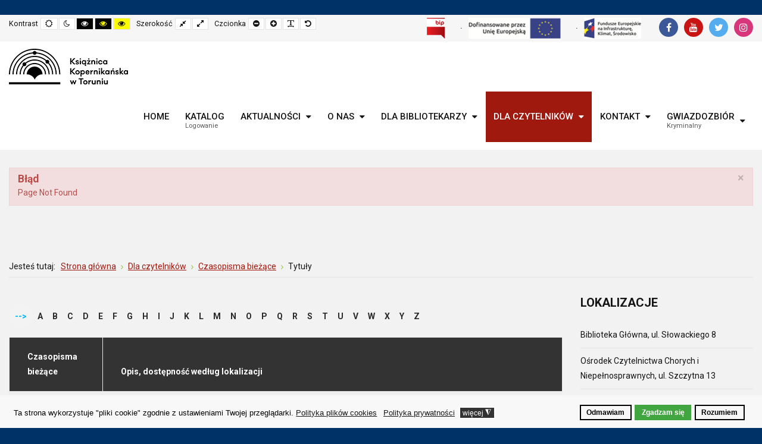

--- FILE ---
content_type: text/html; charset=utf-8
request_url: https://ksiaznica.torun.pl/dla-czytelnikow/czasopisma-biezace-lista/kumpel.html
body_size: 18747
content:
<!DOCTYPE html>
<html xmlns="http://www.w3.org/1999/xhtml" xml:lang="pl-pl" lang="pl-pl" dir="ltr">
<head>
	<meta http-equiv="X-UA-Compatible" content="IE=edge">
<meta name="viewport" content="width=device-width, initial-scale=1.0" />
<meta charset="utf-8" />
	<base href="https://ksiaznica.torun.pl/dla-czytelnikow/czasopisma-biezace-lista/kumpel.html" />
	<meta name="description" content="WOJEWÓDZKA BIBLIOTEKA PUBLICZNA – KSIĄŻNICA KOPERNIKAŃSKA W TORUNIU" />
	<title>Tytuły</title>
	<link href="/components/com_seoglossary/assets/css/style.css" rel="stylesheet" />
	<link href="/plugins/system/ef4_jmframework/includes/assets/template/fontawesome/css/font-awesome.min.css" rel="stylesheet" />
	<link href="/templates/jm-education/css/bootstrap.17.css" rel="stylesheet" />
	<link href="/templates/jm-education/css/bootstrap_responsive.17.css" rel="stylesheet" />
	<link href="/templates/jm-education/css/template.17.css" rel="stylesheet" />
	<link href="/templates/jm-education/css/offcanvas.17.css" rel="stylesheet" />
	<link href="/templates/jm-education/css/template_responsive.17.css" rel="stylesheet" />
	<link href="/templates/jm-education/css/night_version.17.css" rel="stylesheet" />
	<link href="/templates/jm-education/css/high_contrast.17.css" rel="stylesheet" />
	<link href="/templates/jm-education/css/font_switcher.17.css" rel="stylesheet" />
	<link href="//fonts.googleapis.com/css?family=Roboto:300,400,500,700" rel="stylesheet" />
	<link href="/templates/jm-education/cache/template_params_4348228a9eef4ec477811bc6abd9b220.css" rel="stylesheet" />
	<link href="/media/djmediatools/css/galleryGrid_68fbbf5900ebfe32d13e457853ab807b.css" rel="stylesheet" />
	<link href="/modules/mod_jm_social_icons/assets/default.css" rel="stylesheet" />
	<link href="https://cdnjs.cloudflare.com/ajax/libs/animate.css/4.1.1/animate.compat.min.css" rel="stylesheet" />
	<link href="/modules/mod_djmegamenu/assets/css/offcanvas.min.css?4.3.6.pro" rel="stylesheet" />
	<link href="/modules/mod_djmegamenu/mobilethemes/light/djmobilemenu.css?4.3.6.pro" rel="stylesheet" />
	<link href="/modules/mod_djmegamenu/assets/css/theme_override.min.css?4.3.6.pro" rel="stylesheet" />
	<link href="/templates/jm-education/css/djmegamenu.17.css" rel="stylesheet" />
	<link href="/templates/jm-education/css/custom.17.css" rel="stylesheet" />
	<link href="/plugins/system/gdpr/assets/css/cookieconsent.min.css" rel="stylesheet" />
	<link href="/plugins/system/gdpr/assets/css/jquery.fancybox.min.css" rel="stylesheet" />
	<style>
.dj-hideitem { display: none !important; }
#jmm-social-392.default .jmm-list li.item-1 a .jmm-ico {background: #3b5999;}#jmm-social-392.default .jmm-list li.item-1 a:hover .jmm-ico {background: #355089;}#jmm-social-392.default .jmm-list li.item-2 a .jmm-ico {background: #c91414;}#jmm-social-392.default .jmm-list li.item-2 a:hover .jmm-ico {background: #b41212;}#jmm-social-392.default .jmm-list li.item-3 a .jmm-ico {background: #55acee;}#jmm-social-392.default .jmm-list li.item-3 a:hover .jmm-ico {background: #4c9ad6;}#jmm-social-392.default .jmm-list li.item-4 a .jmm-ico {background: #d8367b;}#jmm-social-392.default .jmm-list li.item-4 a:hover .jmm-ico {background: #c2306e;}
		@media (min-width: 980px) { #dj-megamenu186mobile { display: none; } }
		@media (max-width: 979px) { #dj-megamenu186, #dj-megamenu186sticky, #dj-megamenu186placeholder { display: none !important; } }
	#jmm-social-371.default .jmm-list li.item-1 a .jmm-ico {background: #3b5999;}#jmm-social-371.default .jmm-list li.item-1 a:hover .jmm-ico {background: #355089;}#jmm-social-371.default .jmm-list li.item-2 a .jmm-ico {background: #c91414;}#jmm-social-371.default .jmm-list li.item-2 a:hover .jmm-ico {background: #b41212;}#jmm-social-371.default .jmm-list li.item-3 a .jmm-ico {background: #55acee;}#jmm-social-371.default .jmm-list li.item-3 a:hover .jmm-ico {background: #4c9ad6;}#jmm-social-371.default .jmm-list li.item-4 a .jmm-ico {background: #d8367b;}#jmm-social-371.default .jmm-list li.item-4 a:hover .jmm-ico {background: #c2306e;}div.cc-window.cc-floating{max-width:24em}@media(max-width: 639px){div.cc-window.cc-floating:not(.cc-center){max-width: none}}div.cc-window, span.cc-cookie-settings-toggler{font-size:13px}div.cc-revoke{font-size:13px}div.cc-settings-label,span.cc-cookie-settings-toggle{font-size:11px}div.cc-window.cc-banner{padding:1em 1.8em}div.cc-window.cc-floating{padding:2em 1.8em}input.cc-cookie-checkbox+span:before, input.cc-cookie-checkbox+span:after{border-radius:1px}div.cc-center,div.cc-floating,div.cc-checkbox-container,div.gdpr-fancybox-container div.fancybox-content,ul.cc-cookie-category-list li,fieldset.cc-service-list-title legend{border-radius:0px}div.cc-window a.cc-btn,span.cc-cookie-settings-toggle{border-radius:0px}
	</style>
	<script src="/media/jui/js/jquery.min.js"></script>
	<script src="/media/jui/js/jquery-noconflict.js"></script>
	<script src="/media/jui/js/jquery-migrate.min.js?2257735eb58c79696e0c2299fc8a664c"></script>
	<script src="/media/jui/js/bootstrap.min.js?2257735eb58c79696e0c2299fc8a664c"></script>
	<script src="/media/jui/js/jquery.ui.core.min.js?2257735eb58c79696e0c2299fc8a664c"></script>
	<script src="/media/jui/js/jquery.ui.sortable.min.js?2257735eb58c79696e0c2299fc8a664c"></script>
	<script src="/plugins/system/ef4_jmframework/includes/assets/template/js/layout.min.js"></script>
	<script src="/templates/jm-education/js/scripts.js"></script>
	<script src="/templates/jm-education/js/offcanvas.js"></script>
	<script src="/templates/jm-education/js/stickybar.js"></script>
	<script src="/templates/jm-education/js/backtotop.js"></script>
	<script src="/templates/jm-education/js/jquery.cookie.js"></script>
	<script src="/templates/jm-education/js/fontswitcher.js"></script>
	<script src="/templates/jm-education/js/pagesettings.js"></script>
	<script src="/templates/jm-education/js/effects.js"></script>
	<script src="/media/djextensions/picturefill/picturefill.min.js"></script>
	<script src="/media/djextensions/jquery.easing-1.4.1/jquery.easing.min.js"></script>
	<script src="/components/com_djmediatools/layouts/galleryGrid/js/galleryGrid.js?v=2.16.3"></script>
	<script src="/modules/mod_djmegamenu/assets/js/jquery.djmegamenu.min.js?4.3.6.pro" defer></script>
	<script src="/modules/mod_djmegamenu/assets/js/jquery.djmobilemenu.min.js?4.3.6.pro" defer></script>
	<script src="/plugins/system/gdpr/assets/js/jquery.fancybox.min.js" defer></script>
	<script src="/plugins/system/gdpr/assets/js/cookieconsent.min.js" defer></script>
	<script src="/plugins/system/gdpr/assets/js/init.js" defer></script>
	<script>
jQuery(function($){ initTooltips(); $("body").on("subform-row-add", initTooltips); function initTooltips (event, container) { container = container || document;$(container).find(".hasTooltip").tooltip({"html": true,"container": "body"});} });window.cookiePath = '/';jQuery(document).ready(function(){ if(!this.DJGalleryGrid22m415) this.DJGalleryGrid22m415 = new DJImageGalleryGrid('dj-galleryGrid22m415',{transition: 'easeInOutSine',css3transition: 'cubic-bezier(0.445, 0.050, 0.550, 0.950)',duration: 200,delay: 50,effect: 'fade',desc_effect: '',width: 200,height: 40,spacing: 5,preload: 0}) });var gdprConfigurationOptions = { complianceType: 'opt-in',
																			  cookieConsentLifetime: 365,
																			  cookieConsentSamesitePolicy: '',
																			  cookieConsentSecure: 0,
																			  disableFirstReload: 0,
																	  		  blockJoomlaSessionCookie: 1,
																			  blockExternalCookiesDomains: 0,
																			  externalAdvancedBlockingModeCustomAttribute: '',
																			  allowedCookies: '',
																			  blockCookieDefine: 1,
																			  autoAcceptOnNextPage: 0,
																			  revokable: 1,
																			  lawByCountry: 0,
																			  checkboxLawByCountry: 0,
																			  blockPrivacyPolicy: 0,
																			  cacheGeolocationCountry: 1,
																			  countryAcceptReloadTimeout: 1000,
																			  usaCCPARegions: null,
																			  countryEnableReload: 1,
																			  customHasLawCountries: [""],
																			  dismissOnScroll: 0,
																			  dismissOnTimeout: 0,
																			  containerSelector: 'body',
																			  hideOnMobileDevices: 0,
																			  autoFloatingOnMobile: 0,
																			  autoFloatingOnMobileThreshold: 1024,
																			  autoRedirectOnDecline: 0,
																			  autoRedirectOnDeclineLink: '',
																			  showReloadMsg: 0,
																			  showReloadMsgText: 'Applying preferences and reloading the page...',
																			  defaultClosedToolbar: 0,
																			  toolbarLayout: 'basic',
																			  toolbarTheme: 'block',
																			  toolbarButtonsTheme: 'decline_first',
																			  revocableToolbarTheme: 'advanced',
																			  toolbarPosition: 'bottom',
																			  toolbarCenterTheme: 'compact',
																			  revokePosition: 'revoke-top',
																			  toolbarPositionmentType: 1,
																			  positionCenterSimpleBackdrop: 0,
																			  positionCenterBlurEffect: 1,
																			  preventPageScrolling: 0,
																			  popupEffect: 'fade',
																			  popupBackground: '#f8f8f8',
																			  popupText: '#000000',
																			  popupLink: '#000000',
																			  buttonBackground: '#42a640',
																			  buttonBorder: '#42a640',
																			  buttonText: '#ffffff',
																			  highlightOpacity: '100',
																			  highlightBackground: '#f7f7f7',
																			  highlightBorder: '#000000',
																			  highlightText: '#000000',
																			  highlightDismissBackground: '#f7f7f7',
																		  	  highlightDismissBorder: '#000000',
																		 	  highlightDismissText: '#000000',
																			  autocenterRevokableButton: 0,
																			  hideRevokableButton: 0,
																			  hideRevokableButtonOnscroll: 0,
																			  customRevokableButton: 0,
																			  customRevokableButtonAction: 0,
																			  headerText: '<p>Pliki cookies używane na tej stronie.</p>',
																			  messageText: 'Ta strona wykorzystuje \"pliki cookie\" zgodnie z ustawieniami Twojej przeglądarki.',
																			  denyMessageEnabled: 1, 
																			  denyMessage: 'Nie udzieliłeś zgody na zapisywanie plików cookies.',
																			  placeholderBlockedResources: 0, 
																			  placeholderBlockedResourcesAction: '',
																	  		  placeholderBlockedResourcesText: 'You must accept cookies and reload the page to view this content',
																			  placeholderIndividualBlockedResourcesText: 'You must accept cookies from {domain} and reload the page to view this content',
																			  placeholderIndividualBlockedResourcesAction: 0,
																			  placeholderOnpageUnlock: 0,
																			  scriptsOnpageUnlock: 0,
																			  dismissText: 'Rozumiem',
																			  allowText: 'Zgadzam się',
																			  denyText: 'Odmawiam',
																			  cookiePolicyLinkText: 'Polityka plików cookies',
																			  cookiePolicyLink: 'javascript:void(0)',
																			  cookiePolicyRevocableTabText: 'Polityka plików cookies',
																			  privacyPolicyLinkText: 'Polityka prywatności',
																			  privacyPolicyLink: 'javascript:void(0)',
																			  googleCMPTemplate: 0,
																			  enableGdprBulkConsent: 0,
																			  enableCustomScriptExecGeneric: 0,
																			  customScriptExecGeneric: '',
																			  categoriesCheckboxTemplate: 'cc-checkboxes-light',
																			  toggleCookieSettings: 1,
																			  toggleCookieSettingsLinkedView: 0,
 																			  toggleCookieSettingsLinkedViewSefLink: '/component/gdpr/',
																	  		  toggleCookieSettingsText: '<span class="cc-cookie-settings-toggle">więcej <span class="cc-cookie-settings-toggler">&#x25EE;</span></span>',
																			  toggleCookieSettingsButtonBackground: '#333333',
																			  toggleCookieSettingsButtonBorder: '#ffffff',
																			  toggleCookieSettingsButtonText: '#ffffff',
																			  showLinks: 1,
																			  blankLinks: '_blank',
																			  autoOpenPrivacyPolicy: 0,
																			  openAlwaysDeclined: 1,
																			  cookieSettingsLabel: 'Ustawienia cookies',
															  				  cookieSettingsDesc: 'Wybierz kategorie plików cookies jakie chcesz wyłączyć zaznaczając odpowiednie checkboxy. Aby uzyskać więcej informacji kliknij na kategorię plików cookies.',
																			  cookieCategory1Enable: 1,
																			  cookieCategory1Name: 'Systemowe',
																			  cookieCategory1Locked: 1,
																			  cookieCategory2Enable: 1,
																			  cookieCategory2Name: 'Reklamowe',
																			  cookieCategory2Locked: 1,
																			  cookieCategory3Enable: 1,
																			  cookieCategory3Name: 'Podmiotów zewnętrznych',
																			  cookieCategory3Locked: 1,
																			  cookieCategory4Enable: 0,
																			  cookieCategory4Name: 'Marketing',
																			  cookieCategory4Locked: 0,
																			  cookieCategoriesDescriptions: {},
																			  alwaysReloadAfterCategoriesChange: 0,
																			  preserveLockedCategories: 0,
																			  declineButtonBehavior: 'hard',
																			  reloadOnfirstDeclineall: 0,
																			  trackExistingCheckboxSelectors: '',
															  		  		  trackExistingCheckboxConsentLogsFormfields: 'name,email,subject,message',
																			  allowallShowbutton: 0,
																			  allowallText: 'Allow all cookies',
																			  allowallButtonBackground: '#ffffff',
																			  allowallButtonBorder: '#ffffff',
																			  allowallButtonText: '#000000',
																			  allowallButtonTimingAjax: 'fast',
																			  includeAcceptButton: 0,
																			  trackConsentDate: 0,
																			  execCustomScriptsOnce: 1,
																			  optoutIndividualResources: 0,
																			  blockIndividualResourcesServerside: 0,
																			  disableSwitchersOptoutCategory: 0,
																			  autoAcceptCategories: 0,
																			  allowallIndividualResources: 1,
																			  blockLocalStorage: 0,
																			  blockSessionStorage: 0,
																			  externalAdvancedBlockingModeTags: 'iframe,script,img,source,link',
																			  enableCustomScriptExecCategory1: 0,
																			  customScriptExecCategory1: '',
																			  enableCustomScriptExecCategory2: 0,
																			  customScriptExecCategory2: '',
																			  enableCustomScriptExecCategory3: 0,
																			  customScriptExecCategory3: '',
																			  enableCustomScriptExecCategory4: 0,
																			  customScriptExecCategory4: '',
																			  enableCustomDeclineScriptExecCategory1: 0,
																			  customScriptDeclineExecCategory1: '',
																			  enableCustomDeclineScriptExecCategory2: 0,
																			  customScriptDeclineExecCategory2: '',
																			  enableCustomDeclineScriptExecCategory3: 0,
																			  customScriptDeclineExecCategory3: '',
																			  enableCustomDeclineScriptExecCategory4: 0,
																			  customScriptDeclineExecCategory4: '',
																			  enableCMPPreferences: 0,	
																			  enableCMPStatistics: 0,
																			  enableCMPAds: 0,																			  
																			  debugMode: 0
																		};var gdpr_ajax_livesite='https://ksiaznica.torun.pl/';var gdpr_enable_log_cookie_consent=1;var gdprUseCookieCategories=1;var gdpr_ajaxendpoint_cookie_category_desc='https://ksiaznica.torun.pl/index.php?option=com_gdpr&task=user.getCookieCategoryDescription&format=raw';var gdprCookieCategoryDisabled4=1;var gdprJSessCook='5c71edcbcef9d2f136e3a910acab8233';var gdprJSessVal='870lpg1i4423bi6tdtpv6mid70';var gdprJAdminSessCook='9df97350e4ae4fceca2fea52ae14f6ed';var gdprPropagateCategoriesSession=1;var gdprAlwaysPropagateCategoriesSession=1;var gdprAlwaysCheckCategoriesSession=0;var gdprFancyboxWidth=700;var gdprFancyboxHeight=800;var gdprCloseText='Close';var gdprUseFancyboxLinks=1;var gdpr_ajaxendpoint_cookie_policy='https://ksiaznica.torun.pl/index.php?option=com_gdpr&task=user.getCookiePolicy&tmpl=component';var gdpr_ajaxendpoint_privacy_policy='https://ksiaznica.torun.pl/index.php?option=com_gdpr&task=user.getPrivacyPolicy&tmpl=component';
	</script>
	<link rel="stylesheet preload" href="https://cdnjs.cloudflare.com/ajax/libs/animate.css/4.1.1/animate.compat.min.css" as="style">
	<style type="text/css">.underline {
    position: relative;
    margin-bottom: 55px;
    text-align: center;
}

.underline:before {
    position: absolute;
    width: 30px;
    bottom: -15px;
    left: 50%;
    margin-left: -15px;
    content: '';
    border-bottom: 1px solid currentColor;
    opacity: .2;
}

.underline:after {
    position: absolute;
    width: 150px;
    bottom: -15px;
    left: 50%;
    margin-left: -75px;
    content: '';
    border-bottom: 1px solid currentColor;
    opacity: .2;
}

#jm-bottom2 {
    padding: 0;
    margin: 0;
}

#jm-bottom2 .jm-module:last-child {
    margin: 0;
}
</style>

	<link href="https://ksiaznica.torun.pl/images/obrazy/favicon.png" rel="Shortcut Icon" />
<!-- Global site tag (gtag.js) - Google Analytics -->
<script async 
src="https://www.googletagmanager.com/gtag/js?id=UA-180651328-1"></script>
<script>
  window.dataLayer = window.dataLayer || [];
  function gtag(){dataLayer.push(arguments);}
  gtag('js', new Date());

  gtag('config', 'UA-180651328-1');
</script>
<!-- Matomo -->
<script type="text/javascript">
  var _paq = _paq || [];
  /* tracker methods like "setCustomDimension" should be called before "trackPageView" */
  _paq.push(['trackPageView']);
  _paq.push(['enableLinkTracking']);
  (function() {
    var u="//stats.ksiaznica.torun.pl/";
    _paq.push(['setTrackerUrl', u+'piwik.php']);
    _paq.push(['setSiteId', '2']);
    var d=document, g=d.createElement('script'), s=d.getElementsByTagName('script')[0];
    g.type='text/javascript'; g.async=true; g.defer=true; g.src=u+'piwik.js'; s.parentNode.insertBefore(g,s);
  })();
</script>
<!-- End Matomo Code -->
<!-- Matomo Image Tracker-->
<img src="http://stats.ksiaznica.torun.pl/piwik.php?idsite=2&amp;rec=1" style="border:0" alt="" />
<!-- End Matomo --></head>
<body class=" fixed sticky-bar top-bar off-canvas-right   "><div class="dj-offcanvas-wrapper"><div class="dj-offcanvas-pusher"><div class="dj-offcanvas-pusher-in">
	<div id="jm-allpage">
		<div id="jm-page">
									
<div id="jm-offcanvas">
	<div id="jm-offcanvas-toolbar">
		<a class="toggle-nav close-menu"><span class="icon-remove"></span></a>
	</div>
	<div id="jm-offcanvas-content" class="jm-offcanvas">
		<div class="jm-module  blank-ms"><div class="jm-module-in"><h3 class="jm-title "><span>Main</span> Menu</h3><div class="jm-module-content clearfix "><ul class="nav menu mod-list">
<li class="item-520 default"><a href="/" >Home</a></li><li class="item-1274"><a href="https://integro.ksiaznica.torun.pl/integro/catalog" target="_blank" rel="noopener noreferrer">Katalog</a></li><li class="item-1078 parent"><a href="/aktualnosci.html" >Aktualności</a></li><li class="item-1079 divider parent"><span class="separator ">O nas</span>
</li><li class="item-1080 parent"><a href="/dla-bibliotekarzy.html" >Dla bibliotekarzy</a></li><li class="item-1081 active deeper parent"><a href="/dla-czytelnikow.html" >Dla czytelników</a><ul class="nav-child unstyled small"><li class="item-1194"><a href="/dla-czytelnikow/edukacja.html" >Edukacja</a></li><li class="item-1195"><a href="/dla-czytelnikow/e-booki.html" >Ebooki</a></li><li class="item-1197 parent"><a href="/dla-czytelnikow/katalogi-bazy.html" >Katalogi / Bazy</a></li><li class="item-1177"><a href="/dla-czytelnikow/jak-zaczac.html" >Jak zacząć?</a></li><li class="item-1180"><a href="/dla-czytelnikow/biblioteki-cyfrowe.html" >Biblioteki cyfrowe</a></li><li class="item-1207"><a href="/dla-czytelnikow/blogi.html" >Blogi</a></li><li class="item-1206"><a href="/dla-czytelnikow/cenniki.html" >Cenniki</a></li><li class="item-1208"><a href="/dla-czytelnikow/regulaminy.html" >Regulaminy</a></li><li class="item-1237 current active"><a href="/dla-czytelnikow/czasopisma-biezace-lista.html" >Czasopisma bieżące</a></li><li class="item-1360"><a href="/dla-czytelnikow/konkurs-na-ksiazke-regionalna.html" >Konkurs o Nagrodę Marszałka Województwa Kujawsko-Pomorskiego dla Najlepszej Książki o Tematyce Regionalnej</a></li><li class="item-1358"><a href="https://ksiaznica.torun.pl/muzeumcyfrowekoziol/" target="_blank" rel="noopener noreferrer">Muzeum cyfrowe Władysława Kozioła</a></li><li class="item-1181 parent"><a href="/dla-czytelnikow/e-ksiaznica.html" >e-Książnica</a></li><li class="item-1437"><a href="/dla-czytelnikow/podcasty.html" >Podcasty</a></li><li class="item-1471"><a href="/dla-czytelnikow/rodo.html" >RODO</a></li><li class="item-1537"><a href="/dla-czytelnikow/standardy-ochrony-maloletnich.html" >Standardy Ochrony Małoletnich</a></li></ul></li><li class="item-1083 parent"><a href="/kontakt.html" >Kontakt</a></li><li class="item-1506 parent"><a href="/gwiazdozbior.html" >Gwiazdozbiór</a></li></ul>
</div></div></div>
	</div>
</div>																	
<header id="jm-bar-wrapp" class="" role="banner" aria-label="Logo and navigation">
			<div id="jm-top-bar">
			<div class="container-fluid">
				<div class="row-fluid">
										<div id="jm-top-bar1" class="pull-left span6">
						
												<div id="jm-page-settings" class="pull-left" role="navigation" aria-label="WCAG navigation">
							<ul class="nav menu">
																<li class="contrast">
									<ul>
										<li class="contrast-label"><span class="jm-separator">Kontrast</span></li>
										<li><button data-href="/dla-czytelnikow/czasopisma-biezace-lista.html?contrast=normal" class="jm-normal" title="Włącz widok standardowy"><span class="fa fa-sun-o" aria-hidden="true"></span><span class="sr-only">Widok standardowy</span></button></li>
																				<li><button data-href="/dla-czytelnikow/czasopisma-biezace-lista.html?contrast=night" class="jm-night" title="Włącz widok nocny"><span class="fa fa-moon-o" aria-hidden="true"></span><span class="sr-only">Widok nocny</span></button></li>
																														<li><button data-href="/dla-czytelnikow/czasopisma-biezace-lista.html?contrast=highcontrast" class="jm-highcontrast" title="Włącz wysoki kontrast tryb czarno - biały"><span class="fa fa-eye" aria-hidden="true"></span><span class="sr-only">Wysoki kontrast tryb czarno - biały</span></button></li>
										<li><button data-href="/dla-czytelnikow/czasopisma-biezace-lista.html?contrast=highcontrast2" class="jm-highcontrast2" title="Włącz wysoki kontrast tryb czarno - żółty"><span class="fa fa-eye" aria-hidden="true"></span><span class="sr-only">Wysoki kontrast tryb czarno - żółty</span></button></li>
										<li><button data-href="/dla-czytelnikow/czasopisma-biezace-lista.html?contrast=highcontrast3" class="jm-highcontrast3" title="Włącz wysoki kontrast tryb żółto - czarny"><span class="fa fa-eye" aria-hidden="true"></span><span class="sr-only">Wysoki kontrast tryb żółto - czarny</span></button></li>
																			</ul>
								</li>
																								<li class="container-width">
									<ul>
										<li class="width-label"><span class="jm-separator">Szerokość</span></li>
										<li><button data-href="/dla-czytelnikow/czasopisma-biezace-lista.html?width=fixed" class="jm-fixed" title="Włącz szerokość standardową"><span class="fa fa-compress" aria-hidden="true"></span><span class="sr-only">Fixed layout</span></button></li>
										<li><button data-href="/dla-czytelnikow/czasopisma-biezace-lista.html?width=wide" class="jm-wide" title="Włącz szerokość maksymalną"><span class="fa fa-expand" aria-hidden="true"></span><span class="sr-only">Wide layout</span></button></li>
									</ul>
								</li>
																								<li class="resizer">
									<ul>
										<li class="resizer-label"><span class="jm-separator">Czcionka</span></li>
										<li><button data-href="/dla-czytelnikow/czasopisma-biezace-lista.html?fontsize=70" class="jm-font-smaller" title="Pomniejszony rozmiar czcionki"><span class="fa fa-minus-circle" aria-hidden="true"></span><span class="sr-only">Pomniejszony rozmiar czcionki</span></button></li>
										<li><button data-href="/dla-czytelnikow/czasopisma-biezace-lista.html?fontsize=130" class="jm-font-larger" title="Powiększony rozmiar czcionki"><span class="fa fa-plus-circle" aria-hidden="true"></span><span class="sr-only">Powiększony rozmiar czcionki</span></button></li>
										<li><button class="jm-font-readable"><span class="fa fa-text-width" aria-hidden="true"></span><span class="sr-only">Zwiększ odstępy pomiędzy literami</span></button></li>
										<li><button data-href="/dla-czytelnikow/czasopisma-biezace-lista.html?fontsize=100" class="jm-font-normal" title="Standarowy rozmiar czcionki"><span class="fa fa-undo" aria-hidden="true"></span><span class="sr-only">Standarowy rozmiar czcionki</span></button></li>
									</ul>
								</li>
															</ul>
						</div>
											</div>
															<div id="jm-top-bar2" class="pull-right span6">
						<div class="jm-module-raw ">
<div id="jmm-social-371" class="jmm-social default ">
	<div class="jmm-social-in view-1">
				<ul class="jmm-list items-4"><li class="jmm-item item-1 facebook"><a class="jmm-link" href="https://www.facebook.com/KsiaznicaKopernikanska" target="_blank" aria-label="Facebook" title="Facebook"><span class="jmm-ico fa fa-facebook" aria-hidden="true"></span></a></li><li class="jmm-item item-2 youtube"><a class="jmm-link" href="https://www.youtube.com/channel/UCFFu52s78jS7oLJYs0CHsow" target="_blank" aria-label="Youtube" title="Youtube"><span class="jmm-ico fa fa-youtube" aria-hidden="true"></span></a></li><li class="jmm-item item-3 twitter"><a class="jmm-link" href="https://twitter.com/ksiaznicatorun" target="_blank" aria-label="Twitter" title="Twitter"><span class="jmm-ico fa fa-twitter" aria-hidden="true"></span></a></li><li class="jmm-item item-4 instagram"><a class="jmm-link" href="https://www.instagram.com/ksiaznica_kopernikanska/" target="_blank" aria-label="Instagram" title="Instagram"><span class="jmm-ico fa fa-instagram" aria-hidden="true"></span></a></li></ul>	</div>
</div>
</div><div class="jm-module-raw "><ul class="nav menu mod-list">
<li class="item-1176"><a href="http://bip.ksiaznica.torun.pl/" target="_blank" rel="noopener noreferrer"><img src="/images/obrazy/bip.png" alt="BIP" /></a></li><li class="item-1539"><a href="https://ksiaznica.torun.pl/o-nas/fenx0721.html" ><img src="/images/ue_dofinansowanie_small.png" alt="Projekty UE dofinansowanie" /></a></li><li class="item-1541"><a href="https://ksiaznica.torun.pl/o-nas/fenx0721.html" ><img src="/images/ue_fundusze_small.png" alt="UE fundusze" /></a></li></ul>
</div>
					</div>
					
				</div>
			</div>
		</div>
				<div id="jm-logo-nav">
			<div  class="container-fluid">
				<div id="jm-logo-nav-in">
										<div id="jm-bar-left" class="pull-left">
						<div id="jm-logo-sitedesc">
							<div id="jm-logo-sitedesc-in">
																<div id="jm-logo">
									<a href="https://ksiaznica.torun.pl/">
																				<img src="https://ksiaznica.torun.pl/images/obrazy/logowbp1.png" alt="KSIĄŻNICA KOPERNIKAŃSKA W TORUNIU" />
																			</a>
								</div>
																							</div>
						</div>
					</div>
															<div id="jm-bar-right" class="pull-right ">
						<nav id="jm-top-menu-nav"  tabindex="-1" role="navigation" aria-label="Main menu navigation">
							<div class="jm-module-raw "><div class="dj-megamenu-wrapper" data-tmpl="jm-education">
		<ul id="dj-megamenu186" class="dj-megamenu dj-megamenu-override dj-megamenu-wcag horizontalMenu  dj-fa-0" data-options='{"wrap":"jm-logo-nav-in","animIn":"fadeInUp","animOut":"zoomOut","animSpeed":"fast","openDelay":"250","closeDelay":"500","event":"mouseenter","eventClose":"mouseleave","parentOpen":0,"fixed":"0","offset":"0","theme":"override","direction":"ltr","wcag":"1","overlay":"0"}' data-trigger="979" role="menubar" aria-label="DJ-MegaMenu">
		<li class="dj-up itemid520 first" role="none"><a class="dj-up_a  " href="/"  role="menuitem"><span ><span class="title"><span class="name">Home</span></span></span></a></li><li class="dj-up itemid1274" role="none"><a class="dj-up_a  withsubtitle " href="https://integro.ksiaznica.torun.pl/integro/catalog" target="_blank"  role="menuitem"><span ><span class="title"><span class="name">Katalog</span><small class="subtitle">Logowanie</small></span></span></a></li><li class="dj-up itemid1078 parent" role="none"><a class="dj-up_a  "  aria-haspopup="true" aria-expanded="false" href="/aktualnosci.html"  role="menuitem"><span class="dj-drop" ><span class="title"><span class="name">Aktualności</span></span><span class="arrow" aria-hidden="true"></span></span></a><div class="dj-subwrap  single_column subcols1" style=""><div class="dj-subwrap-in" style="width:240px;"><div class="dj-subcol" style="width:240px"><ul class="dj-submenu" role="menu" aria-label="Aktualności"><li class="itemid1265 first" role="none"><a href="/aktualnosci/komunikaty.html"  role="menuitem"><span class="title"><span class="name">Komunikaty</span></span></a></li></ul></div></div></div></li><li class="dj-up itemid1079 parent separator" role="none"><a class="dj-up_a  "  aria-haspopup="true" aria-expanded="false"   tabindex="0"  role="menuitem"><span class="dj-drop" ><span class="title"><span class="name">O nas</span></span><span class="arrow" aria-hidden="true"></span></span></a><div class="dj-subwrap  single_column subcols1" style=""><div class="dj-subwrap-in" style="width:240px;"><div class="dj-subcol" style="width:240px"><ul class="dj-submenu" role="menu" aria-label="O nas"><li class="itemid1120 first" role="none"><a href="/o-nas/wspolpraca-z-instytucjami.html"  role="menuitem"><span class="title"><span class="name">Współpraca z instytucjami</span></span></a></li><li class="itemid1121 parent" role="none"><a class="dj-more "  aria-haspopup="true" aria-expanded="false" href="/o-nas/projekty.html"  role="menuitem"><span class="title"><span class="name">Projekty</span></span><span class="arrow" aria-hidden="true"></span></a><div class="dj-subwrap  single_column subcols1" style=""><div class="dj-subwrap-in" style="width:240px;"><div class="dj-subcol" style="width:240px"><ul class="dj-submenu" role="menu" aria-label="Projekty"><li class="itemid1436 first" role="none"><a href="/o-nas/projekty/dotacje-panstwowe.html"  role="menuitem"><span class="title"><span class="name">Dotacje państwowe</span></span></a></li></ul></div></div></div></li><li class="itemid1122" role="none"><a href="/o-nas/z-zycia-biblioteki.html"  role="menuitem"><span class="title"><span class="name">Z życia biblioteki</span></span></a></li><li class="itemid1430" role="none"><a href="/o-nas/fenx0721.html"  role="menuitem"><span class="title"><span class="name">FENX.07.01</span></span></a></li><li class="itemid1308" role="none"><a href="/o-nas/godziny-otwarcia.html"  role="menuitem"><span class="title"><span class="name">Godziny otwarcia</span></span></a></li><li class="itemid1503" role="none"><a href="/o-nas/tekst-latwy-w-czytaniu-etr.html"  role="menuitem"><span class="title"><span class="name">Tekst łatwy w czytaniu (ETR)</span></span></a></li><li class="itemid1504" role="none"><a href="/o-nas/film-w-polskim-jezyku-migowym-pjm.html"  role="menuitem"><span class="title"><span class="name">Film w polskim języku migowym (PJM)</span></span></a></li><li class="itemid1542" role="none"><a href="/o-nas/autodiagnoza-i-strategia.html"  role="menuitem"><span class="title"><span class="name">Autodiagnoza i Strategia</span></span></a></li><li class="itemid829" role="none"><a href="/o-nas/struktura.html"  role="menuitem"><span class="title"><span class="name">Struktura</span></span></a></li><li class="itemid1103 parent" role="none"><a class="dj-more "  aria-haspopup="true" aria-expanded="false" href="/o-nas/historia.html"  role="menuitem"><span class="title"><span class="name">Historia</span></span><span class="arrow" aria-hidden="true"></span></a><div class="dj-subwrap  single_column subcols1" style=""><div class="dj-subwrap-in" style="width:240px;"><div class="dj-subcol" style="width:240px"><ul class="dj-submenu" role="menu" aria-label="Historia"><li class="itemid1104 first" role="none"><a href="/o-nas/historia/z-dziejow-bibliotek-torunskich.html"  role="menuitem"><span class="title"><span class="name">Z dziejów bibliotek toruńskich</span></span></a></li><li class="itemid1105" role="none"><a href="/o-nas/historia/powstanie-ksiaznicy.html"  role="menuitem"><span class="title"><span class="name">Powstanie Książnicy</span></span></a></li><li class="itemid1106" role="none"><a href="/o-nas/historia/ksiaznica-w-okresie-ii-wojny-swiatowej.html"  role="menuitem"><span class="title"><span class="name">Książnica w okresie II wojny światowej</span></span></a></li><li class="itemid1107" role="none"><a href="/o-nas/historia/ksiaznica-po-1945-roku.html"  role="menuitem"><span class="title"><span class="name">Książnica po 1945 roku</span></span></a></li></ul></div></div></div></li><li class="itemid1108 parent" role="none"><a class="dj-more "  aria-haspopup="true" aria-expanded="false" href="/o-nas/zbiory.html"  role="menuitem"><span class="title"><span class="name">Zbiory</span></span><span class="arrow" aria-hidden="true"></span></a><div class="dj-subwrap  single_column subcols1" style=""><div class="dj-subwrap-in" style="width:240px;"><div class="dj-subcol" style="width:240px"><ul class="dj-submenu" role="menu" aria-label="Zbiory"><li class="itemid1109 first" role="none"><a href="/o-nas/zbiory/rekopisy.html"  role="menuitem"><span class="title"><span class="name">Rękopisy</span></span></a></li><li class="itemid1110" role="none"><a href="/o-nas/zbiory/kartografia.html"  role="menuitem"><span class="title"><span class="name">Kartografia</span></span></a></li><li class="itemid1111" role="none"><a href="/o-nas/zbiory/stare-druki-z-inkunabulami.html"  role="menuitem"><span class="title"><span class="name">Stare druki z inkunabułami</span></span></a></li><li class="itemid1112" role="none"><a href="/o-nas/zbiory/dokumenty-zycia-spolecznego.html"  role="menuitem"><span class="title"><span class="name">Dokumenty życia społecznego</span></span></a></li><li class="itemid1113" role="none"><a href="/o-nas/zbiory/zbiory-nowe-wydane-po-1800-roku.html"  role="menuitem"><span class="title"><span class="name">Zbiory nowe (wydane po 1800 roku)</span></span></a></li><li class="itemid1114" role="none"><a href="/o-nas/zbiory/czasopisma-biezace.html"  role="menuitem"><span class="title"><span class="name">Czasopisma bieżące</span></span></a></li></ul></div></div></div></li><li class="itemid1115 parent" role="none"><a class="dj-more "  aria-haspopup="true" aria-expanded="false" href="/o-nas/wydawnictwa.html"  role="menuitem"><span class="title"><span class="name">Wydawnictwa</span></span><span class="arrow" aria-hidden="true"></span></a><div class="dj-subwrap  single_column subcols1" style=""><div class="dj-subwrap-in" style="width:240px;"><div class="dj-subcol" style="width:240px"><ul class="dj-submenu" role="menu" aria-label="Wydawnictwa"><li class="itemid1116 first parent" role="none"><a class="dj-more "  aria-haspopup="true" aria-expanded="false" href="/o-nas/wydawnictwa/folia-toruniensia.html"  role="menuitem"><span class="title"><span class="name">Folia Toruniensia</span></span><span class="arrow" aria-hidden="true"></span></a><div class="dj-subwrap  single_column subcols1" style=""><div class="dj-subwrap-in" style="width:240px;"><div class="dj-subcol" style="width:240px"><ul class="dj-submenu" role="menu" aria-label="Folia Toruniensia"><li class="itemid1209 first" role="none"><a href="/o-nas/wydawnictwa/folia-toruniensia/redakcja.html"  role="menuitem"><span class="title"><span class="name">Redakcja</span></span></a></li><li class="itemid1210" role="none"><a href="/o-nas/wydawnictwa/folia-toruniensia/komitet-redakcyjny.html"  role="menuitem"><span class="title"><span class="name">Komitet redakcyjny</span></span></a></li><li class="itemid1211" role="none"><a href="/o-nas/wydawnictwa/folia-toruniensia/recenzenci-ktorzy-wspolpracowali-z-redakcja.html"  role="menuitem"><span class="title"><span class="name">Recenzenci, którzy współpracowali z redakcją</span></span></a></li><li class="itemid1212" role="none"><a href="/o-nas/wydawnictwa/folia-toruniensia/instrukcja-dotyczaca-przygotowania-tekstow-do-czasopisma-folia-toruniensia.html"  role="menuitem"><span class="title"><span class="name">Instrukcja dotycząca przygotowania tekstów do czasopisma „Folia Toruniensia”</span></span></a></li><li class="itemid1213" role="none"><a href="/o-nas/wydawnictwa/folia-toruniensia/procedura-recenzowania-artykulow-w-czasopismie-folia-toruniensia.html"  role="menuitem"><span class="title"><span class="name">Procedura recenzowania artykułów w czasopiśmie „Folia Toruniensia”</span></span></a></li></ul></div></div></div></li><li class="itemid1429 parent" role="none"><a class="dj-more "  aria-haspopup="true" aria-expanded="false" href="/o-nas/wydawnictwa/kwartalnik-artystyczny.html"  role="menuitem"><span class="title"><span class="name">Kwartalnik ARTystyczny</span></span><span class="arrow" aria-hidden="true"></span></a><div class="dj-subwrap  single_column subcols1" style=""><div class="dj-subwrap-in" style="width:240px;"><div class="dj-subcol" style="width:240px"><ul class="dj-submenu" role="menu" aria-label="Kwartalnik ARTystyczny"><li class="itemid1435 first" role="none"><a href="/o-nas/wydawnictwa/kwartalnik-artystyczny/numery.html"  role="menuitem"><span class="title"><span class="name">Numery 2022</span></span></a></li><li class="itemid1470" role="none"><a href="/o-nas/wydawnictwa/kwartalnik-artystyczny/numery-2023.html"  role="menuitem"><span class="title"><span class="name">Numery 2023</span></span></a></li><li class="itemid1502" role="none"><a href="/o-nas/wydawnictwa/kwartalnik-artystyczny/numery-2024.html"  role="menuitem"><span class="title"><span class="name">Numery 2024</span></span></a></li><li class="itemid1538" role="none"><a href="/o-nas/wydawnictwa/kwartalnik-artystyczny/numery-2025.html"  role="menuitem"><span class="title"><span class="name">Numery 2025</span></span></a></li><li class="itemid1433" role="none"><a href="/o-nas/wydawnictwa/kwartalnik-artystyczny/redakcja.html"  role="menuitem"><span class="title"><span class="name">Redakcja</span></span></a></li><li class="itemid1434" role="none"><a href="/o-nas/wydawnictwa/kwartalnik-artystyczny/kontakt.html"  role="menuitem"><span class="title"><span class="name">Kontakt</span></span></a></li></ul></div></div></div></li><li class="itemid1117" role="none"><a href="/o-nas/wydawnictwa/okolicznosciowe.html"  role="menuitem"><span class="title"><span class="name">Okolicznościowe</span></span></a></li></ul></div></div></div></li><li class="itemid1119 parent" role="none"><a class="dj-more "  aria-haspopup="true" aria-expanded="false" href="/o-nas/jubileusze.html"  role="menuitem"><span class="title"><span class="name">Jubileusze</span></span><span class="arrow" aria-hidden="true"></span></a><div class="dj-subwrap  single_column subcols1" style=""><div class="dj-subwrap-in" style="width:240px;"><div class="dj-subcol" style="width:240px"><ul class="dj-submenu" role="menu" aria-label="Jubileusze"><li class="itemid1536 first" role="none"><a href="/o-nas/jubileusze/jubileusz-40-lecia-occin-konferencja.html"  role="menuitem"><span class="title"><span class="name">Jubileusz 40-lecia OCCiN - konferencja</span></span></a></li><li class="itemid1275" role="none"><a href="/o-nas/jubileusze/jubileusz-30-lecia-occin.html"  role="menuitem"><span class="title"><span class="name">Jubileusz 30. lecia OCCiN</span></span></a></li><li class="itemid1276" role="none"><a href="/o-nas/jubileusze/jubileusz-90-lecia-ksiaznicy.html"  role="menuitem"><span class="title"><span class="name">Jubileusz 90. lecia Książnicy</span></span></a></li><li class="itemid1277" role="none"><a href="/o-nas/jubileusze/jubileusz-85-lecia-ksiaznicy.html"  role="menuitem"><span class="title"><span class="name">Jubileusz 85. lecia Książnicy</span></span></a></li></ul></div></div></div></li><li class="itemid1082 parent" role="none"><a class="dj-more "  aria-haspopup="true" aria-expanded="false" href="/o-nas/uslugi.html"  role="menuitem"><span class="title"><span class="name">Usługi</span></span><span class="arrow" aria-hidden="true"></span></a><div class="dj-subwrap  single_column subcols1" style=""><div class="dj-subwrap-in" style="width:240px;"><div class="dj-subcol" style="width:240px"><ul class="dj-submenu" role="menu" aria-label="Usługi"><li class="itemid1148 first" role="none"><a href="/o-nas/uslugi/reprografia.html"  role="menuitem"><span class="title"><span class="name">Reprografia</span></span></a></li><li class="itemid1149" role="none"><a href="/o-nas/uslugi/wypozyczalnia-miedzybiblioteczna.html"  role="menuitem"><span class="title"><span class="name">Wypożyczalnia Międzybiblioteczna</span></span></a></li><li class="itemid1150" role="none"><a href="/o-nas/uslugi/edukacja.html"  role="menuitem"><span class="title"><span class="name">Edukacja</span></span></a></li><li class="itemid1151" role="none"><a href="/o-nas/uslugi/wynajem-sal.html"  role="menuitem"><span class="title"><span class="name">Wynajem sal</span></span></a></li></ul></div></div></div></li></ul></div></div></div></li><li class="dj-up itemid1080 parent" role="none"><a class="dj-up_a  "  aria-haspopup="true" aria-expanded="false" href="/dla-bibliotekarzy.html"  role="menuitem"><span class="dj-drop" ><span class="title"><span class="name">Dla bibliotekarzy</span></span><span class="arrow" aria-hidden="true"></span></span></a><div class="dj-subwrap  single_column subcols1" style=""><div class="dj-subwrap-in" style="width:240px;"><div class="dj-subcol" style="width:240px"><ul class="dj-submenu" role="menu" aria-label="Dla bibliotekarzy"><li class="itemid1127 first parent" role="none"><a class="dj-more "  aria-haspopup="true" aria-expanded="false" href="/dla-bibliotekarzy/info-teren.html"  role="menuitem"><span class="title"><span class="name">Info-teren</span></span><span class="arrow" aria-hidden="true"></span></a><div class="dj-subwrap  single_column subcols1" style=""><div class="dj-subwrap-in" style="width:240px;"><div class="dj-subcol" style="width:240px"><ul class="dj-submenu" role="menu" aria-label="Info-teren"><li class="itemid1123 first" role="none"><a href="/dla-bibliotekarzy/info-teren/prawo-biblioteczne.html"  role="menuitem"><span class="title"><span class="name">Prawo biblioteczne</span></span></a></li><li class="itemid1124" role="none"><a href="/dla-bibliotekarzy/info-teren/przydatne-linki.html"  role="menuitem"><span class="title"><span class="name">Przydatne linki</span></span></a></li><li class="itemid1125" role="none"><a href="/dla-bibliotekarzy/info-teren/forum-pomyslow.html"  role="menuitem"><span class="title"><span class="name">Forum pomysłów</span></span></a></li></ul></div></div></div></li><li class="itemid1126" role="none"><a href="/dla-bibliotekarzy/biblioteki.html"  role="menuitem"><span class="title"><span class="name">Biblioteki</span></span></a></li><li class="itemid1128 parent" role="none"><a class="dj-more "  aria-haspopup="true" aria-expanded="false" href="/dla-bibliotekarzy/szkolenia.html"  role="menuitem"><span class="title"><span class="name">Szkolenia</span></span><span class="arrow" aria-hidden="true"></span></a><div class="dj-subwrap  single_column subcols1" style=""><div class="dj-subwrap-in" style="width:240px;"><div class="dj-subcol" style="width:240px"><ul class="dj-submenu" role="menu" aria-label="Szkolenia"><li class="itemid1129 first" role="none"><a href="/dla-bibliotekarzy/szkolenia/oferta-szkolen.html"  role="menuitem"><span class="title"><span class="name">Oferta szkoleń</span></span></a></li><li class="itemid1130" role="none"><a href="/dla-bibliotekarzy/szkolenia/terminy-i-miejsce.html"  role="menuitem"><span class="title"><span class="name">Terminy i miejsce</span></span></a></li><li class="itemid1131" role="none"><a href="/dla-bibliotekarzy/szkolenia/zapisy.html"  role="menuitem"><span class="title"><span class="name">Zapisy</span></span></a></li><li class="itemid1133" role="none"><a href="/dla-bibliotekarzy/szkolenia/e-szkolenia.html"  role="menuitem"><span class="title"><span class="name">e-szkolenia</span></span></a></li></ul></div></div></div></li><li class="itemid1134 parent" role="none"><a class="dj-more "  aria-haspopup="true" aria-expanded="false" href="/dla-bibliotekarzy/projekty.html"  role="menuitem"><span class="title"><span class="name">Projekty</span></span><span class="arrow" aria-hidden="true"></span></a><div class="dj-subwrap  single_column subcols1" style=""><div class="dj-subwrap-in" style="width:240px;"><div class="dj-subcol" style="width:240px"><ul class="dj-submenu" role="menu" aria-label="Projekty"><li class="itemid1135 first" role="none"><a href="/dla-bibliotekarzy/projekty/dkk.html"  role="menuitem"><span class="title"><span class="name">DKK</span></span></a></li><li class="itemid1136" role="none"><a href="/dla-bibliotekarzy/projekty/zakup-nowosci.html"  role="menuitem"><span class="title"><span class="name">Zakup nowości</span></span></a></li></ul></div></div></div></li><li class="itemid1145 parent" role="none"><a class="dj-more "  aria-haspopup="true" aria-expanded="false" href="/dla-bibliotekarzy/statystyki.html"  role="menuitem"><span class="title"><span class="name">Statystyki</span></span><span class="arrow" aria-hidden="true"></span></a><div class="dj-subwrap  single_column subcols1" style=""><div class="dj-subwrap-in" style="width:240px;"><div class="dj-subcol" style="width:240px"><ul class="dj-submenu" role="menu" aria-label="Statystyki"><li class="itemid1146 first" role="none"><a href="/dla-bibliotekarzy/statystyki/analiza-funkcjonowania-bibliotek-za-rok-2019.html"  role="menuitem"><span class="title"><span class="name">Analiza Funkcjonowania Bibliotek za rok 2023</span></span></a></li><li class="itemid1147" role="none"><a href="/dla-bibliotekarzy/statystyki/sprawozdanie-z-dzialalnosci-bibliotek.html"  role="menuitem"><span class="title"><span class="name">Sprawozdanie z działalności bibliotek</span></span></a></li></ul></div></div></div></li></ul></div></div></div></li><li class="dj-up itemid1081 active parent" role="none"><a class="dj-up_a active "  aria-haspopup="true" aria-expanded="false" href="/dla-czytelnikow.html"  role="menuitem"><span class="dj-drop" ><span class="title"><span class="name">Dla czytelników</span></span><span class="arrow" aria-hidden="true"></span></span></a><div class="dj-subwrap  single_column subcols1" style=""><div class="dj-subwrap-in" style="width:240px;"><div class="dj-subcol" style="width:240px"><ul class="dj-submenu" role="menu" aria-label="Dla czytelników"><li class="itemid1194 first" role="none"><a href="/dla-czytelnikow/edukacja.html"  role="menuitem"><span class="title"><span class="name">Edukacja</span></span></a></li><li class="itemid1195" role="none"><a href="/dla-czytelnikow/e-booki.html"  role="menuitem"><span class="title"><span class="name">Ebooki</span></span></a></li><li class="itemid1197 parent" role="none"><a class="dj-more "  aria-haspopup="true" aria-expanded="false" href="/dla-czytelnikow/katalogi-bazy.html"  role="menuitem"><span class="title"><span class="name">Katalogi / Bazy</span></span><span class="arrow" aria-hidden="true"></span></a><div class="dj-subwrap  single_column subcols1" style=""><div class="dj-subwrap-in" style="width:240px;"><div class="dj-subcol" style="width:240px"><ul class="dj-submenu" role="menu" aria-label="Katalogi / Bazy"><li class="itemid1198 first" role="none"><a href="/dla-czytelnikow/katalogi-bazy/katalog-elektroniczny.html"  role="menuitem"><span class="title"><span class="name">Katalog elektroniczny</span></span></a></li><li class="itemid1199" role="none"><a href="/dla-czytelnikow/katalogi-bazy/katalogi-kartkowe.html"  role="menuitem"><span class="title"><span class="name">Katalogi kartkowe</span></span></a></li><li class="itemid1200 parent" role="none"><a class="dj-more "  aria-haspopup="true" aria-expanded="false" href="/dla-czytelnikow/katalogi-bazy/bibliografia-regionalna.html"  role="menuitem"><span class="title"><span class="name">Bibliografia regionalna</span></span><span class="arrow" aria-hidden="true"></span></a><div class="dj-subwrap  single_column subcols1" style=""><div class="dj-subwrap-in" style="width:240px;"><div class="dj-subcol" style="width:240px"><ul class="dj-submenu" role="menu" aria-label="Bibliografia regionalna"><li class="itemid1201 first" role="none"><a href="/dla-czytelnikow/katalogi-bazy/bibliografia-regionalna/bibliografie-regionalne-wojewodztwa-kujawsko-pomorskiego.html"  role="menuitem"><span class="title"><span class="name">Bibliografie regionalne województwa kujawsko-pomorskiego</span></span></a></li><li class="itemid1202" role="none"><a href="/dla-czytelnikow/katalogi-bazy/bibliografia-regionalna/postep-prac-bibliograficznych.html"  role="menuitem"><span class="title"><span class="name">Postęp prac bibliograficznych</span></span></a></li></ul></div></div></div></li><li class="itemid1203" role="none"><a href="/dla-czytelnikow/katalogi-bazy/bibliografia-ksiaznicy.html"  role="menuitem"><span class="title"><span class="name">Bibliografia Książnicy</span></span></a></li><li class="itemid1204" role="none"><a href="/dla-czytelnikow/katalogi-bazy/bibliografia-publikacji-pracownikow.html"  role="menuitem"><span class="title"><span class="name">Bibliografia publikacji pracowników</span></span></a></li><li class="itemid1205" role="none"><a href="/dla-czytelnikow/katalogi-bazy/bazy-danych.html"  role="menuitem"><span class="title"><span class="name">Bazy danych</span></span></a></li></ul></div></div></div></li><li class="itemid1177" role="none"><a href="/dla-czytelnikow/jak-zaczac.html"  role="menuitem"><span class="title"><span class="name">Jak zacząć?</span></span></a></li><li class="itemid1180" role="none"><a href="/dla-czytelnikow/biblioteki-cyfrowe.html"  role="menuitem"><span class="title"><span class="name">Biblioteki cyfrowe</span></span></a></li><li class="itemid1207" role="none"><a href="/dla-czytelnikow/blogi.html"  role="menuitem"><span class="title"><span class="name">Blogi</span></span></a></li><li class="itemid1206" role="none"><a href="/dla-czytelnikow/cenniki.html"  role="menuitem"><span class="title"><span class="name">Cenniki</span></span></a></li><li class="itemid1208" role="none"><a href="/dla-czytelnikow/regulaminy.html"  role="menuitem"><span class="title"><span class="name">Regulaminy</span></span></a></li><li class="itemid1237 current active" role="none"><a class="active " href="/dla-czytelnikow/czasopisma-biezace-lista.html"  role="menuitem"><span class="title"><span class="name">Czasopisma bieżące</span></span></a></li><li class="itemid1360" role="none"><a href="/dla-czytelnikow/konkurs-na-ksiazke-regionalna.html"  role="menuitem"><span class="title"><span class="name">Konkurs o Nagrodę Marszałka Województwa Kujawsko-Pomorskiego dla Najlepszej Książki o Tematyce Regionalnej</span></span></a></li><li class="itemid1358" role="none"><a href="https://ksiaznica.torun.pl/muzeumcyfrowekoziol/" target="_blank"  role="menuitem"><span class="title"><span class="name">Muzeum cyfrowe Władysława Kozioła</span></span></a></li><li class="itemid1181 parent" role="none"><a class="dj-more "  aria-haspopup="true" aria-expanded="false" href="/dla-czytelnikow/e-ksiaznica.html"  role="menuitem"><span class="title"><span class="name">e-Książnica</span></span><span class="arrow" aria-hidden="true"></span></a><div class="dj-subwrap  single_column subcols1" style=""><div class="dj-subwrap-in" style="width:240px;"><div class="dj-subcol" style="width:240px"><ul class="dj-submenu" role="menu" aria-label="e-Książnica"><li class="itemid1193 first" role="none"><a href="/dla-czytelnikow/e-ksiaznica/wystawy.html"  role="menuitem"><span class="title"><span class="name">Wystawy/prezentacje</span></span></a></li></ul></div></div></div></li><li class="itemid1437" role="none"><a href="/dla-czytelnikow/podcasty.html"  role="menuitem"><span class="title"><span class="name">Podcasty</span></span></a></li><li class="itemid1471" role="none"><a href="/dla-czytelnikow/rodo.html"  role="menuitem"><span class="title"><span class="name">RODO</span></span></a></li><li class="itemid1537" role="none"><a href="/dla-czytelnikow/standardy-ochrony-maloletnich.html"  role="menuitem"><span class="title"><span class="name">Standardy Ochrony Małoletnich</span></span></a></li></ul></div></div></div></li><li class="dj-up itemid1083 parent" role="none"><a class="dj-up_a  "  aria-haspopup="true" aria-expanded="false" href="/kontakt.html"  role="menuitem"><span class="dj-drop" ><span class="title"><span class="name">Kontakt</span></span><span class="arrow" aria-hidden="true"></span></span></a><div class="dj-subwrap  single_column subcols1" style=""><div class="dj-subwrap-in" style="width:240px;"><div class="dj-subcol" style="width:240px"><ul class="dj-submenu" role="menu" aria-label="Kontakt"><li class="itemid1162 first" role="none"><a href="/kontakt/godziny-otwarcia.html"  role="menuitem"><span class="title"><span class="name">Godziny otwarcia</span></span></a></li><li class="itemid1152" role="none"><a href="/kontakt/informacja.html"  role="menuitem"><span class="title"><span class="name">Informatorium</span></span></a></li><li class="itemid1196 parent" role="none"><a class="dj-more "  aria-haspopup="true" aria-expanded="false" href="/kontakt/filie-ksiaznicy.html"  role="menuitem"><span class="title"><span class="name">Filie Książnicy</span></span><span class="arrow" aria-hidden="true"></span></a><div class="dj-subwrap  single_column subcols1" style=""><div class="dj-subwrap-in" style="width:240px;"><div class="dj-subcol" style="width:240px"><ul class="dj-submenu" role="menu" aria-label="Filie Książnicy"><li class="itemid986 first" role="none"><a href="/kontakt/filie-ksiaznicy/filia-nr-1-z-oddzialem-dla-dzieci.html"  role="menuitem"><span class="title"><span class="name">Biblioteka Stare Miasto (Filia nr 1)</span></span></a></li><li class="itemid1096" role="none"><a href="/kontakt/filie-ksiaznicy/filia-nr-2-z-oddzialem-dla-dzieci.html"  role="menuitem"><span class="title"><span class="name">Mediateka w Młynach (Filia nr 2)</span></span></a></li><li class="itemid1097" role="none"><a href="/kontakt/filie-ksiaznicy/filia-nr-3-z-oddzialem-dla-dzieci.html"  role="menuitem"><span class="title"><span class="name">Biblioteka Bydgoskie Przedmieście (Filia nr 3)</span></span></a></li><li class="itemid1098" role="none"><a href="/kontakt/filie-ksiaznicy/filia-nr-4-z-oddzialem-dla-dzieci.html"  role="menuitem"><span class="title"><span class="name">Mediateka Strzałowa</span></span></a></li><li class="itemid1100" role="none"><a href="/kontakt/filie-ksiaznicy/filia-nr-6-z-oddzialem-dla-dzieci.html"  role="menuitem"><span class="title"><span class="name">Biblioteka Lelewela (Filia nr 6)</span></span></a></li><li class="itemid1165" role="none"><a href="/kontakt/filie-ksiaznicy/filia-nr-10-wojewodzki-szpital-dzieciecy.html"  role="menuitem"><span class="title"><span class="name">Biblioteka Bajka w szpitalu (Filia nr 10 Wojewódzki Szpital Dziecięcy)</span></span></a></li><li class="itemid1166" role="none"><a href="/kontakt/filie-ksiaznicy/filia-nr-11-z-oddzialem-dla-dzieci.html"  role="menuitem"><span class="title"><span class="name">Biblioteka Chełmionka (Filia nr 11)</span></span></a></li><li class="itemid1167" role="none"><a href="/kontakt/filie-ksiaznicy/filia-nr-12-z-oddzialem-dla-dzieci.html"  role="menuitem"><span class="title"><span class="name">Biblioteka Multimedialna Pod Bażantem (Filia nr 12)</span></span></a></li><li class="itemid1169" role="none"><a href="/kontakt/filie-ksiaznicy/filia-nr-14-z-oddzialem-dla-dzieci.html"  role="menuitem"><span class="title"><span class="name">Biblioteka Rubinkowo (Filia nr 14)</span></span></a></li><li class="itemid1170" role="none"><a href="/kontakt/filie-ksiaznicy/filia-nr-16-z-oddzialem-dla-dzieci.html"  role="menuitem"><span class="title"><span class="name">Biblioteka Raszei (Filia nr 16)</span></span></a></li></ul></div></div></div></li><li class="itemid1153" role="none"><a href="/kontakt/iodo.html"  role="menuitem"><span class="title"><span class="name">IODO</span></span></a></li><li class="itemid1154" role="none"><a href="/kontakt/wypozyczalnia.html"  role="menuitem"><span class="title"><span class="name">Wypożyczalnia</span></span></a></li><li class="itemid1155 parent" role="none"><a class="dj-more "  aria-haspopup="true" aria-expanded="false" href="/kontakt/czytelnie.html"  role="menuitem"><span class="title"><span class="name">Czytelnie</span></span><span class="arrow" aria-hidden="true"></span></a><div class="dj-subwrap  single_column subcols1" style=""><div class="dj-subwrap-in" style="width:240px;"><div class="dj-subcol" style="width:240px"><ul class="dj-submenu" role="menu" aria-label="Czytelnie"><li class="itemid1156 first" role="none"><a href="/kontakt/czytelnie/informatorium.html"  role="menuitem"><span class="title"><span class="name">Informatorium</span></span></a></li><li class="itemid1157" role="none"><a href="/kontakt/czytelnie/czytelnia-zbiorow-specjalnych.html"  role="menuitem"><span class="title"><span class="name">Czytelnia Zbiorów Specjalnych</span></span></a></li><li class="itemid1158" role="none"><a href="/kontakt/czytelnie/czytelnia-glowna-z-czytelnia-czasopism.html"  role="menuitem"><span class="title"><span class="name">Czytelnia Główna z Czytelnią Czasopism</span></span></a></li></ul></div></div></div></li><li class="itemid1159" role="none"><a href="/kontakt/occin.html"  role="menuitem"><span class="title"><span class="name">OCCiN</span></span></a></li><li class="itemid1160" role="none"><a href="/kontakt/biblioteki-cyfrowe.html"  role="menuitem"><span class="title"><span class="name">Biblioteki cyfrowe</span></span></a></li><li class="itemid1161" role="none"><a href="/kontakt/dzialy-biblioteki.html"  role="menuitem"><span class="title"><span class="name">Działy Biblioteki</span></span></a></li></ul></div></div></div></li><li class="dj-up itemid1506 parent" role="none"><a class="dj-up_a  withsubtitle "  aria-haspopup="true" aria-expanded="false" href="/gwiazdozbior.html"  role="menuitem"><span class="dj-drop" ><span class="title"><span class="name">Gwiazdozbiór</span><small class="subtitle">Kryminalny</small></span><span class="arrow" aria-hidden="true"></span></span></a><div class="dj-subwrap  single_column subcols1" style=""><div class="dj-subwrap-in" style="width:240px;"><div class="dj-subcol" style="width:240px"><ul class="dj-submenu" role="menu" aria-label="Gwiazdozbiór"><li class="itemid1507 first" role="none"><a href="/gwiazdozbior/program-festiwalu.html"  role="menuitem"><span class="title"><span class="name">Program festiwalu</span></span></a></li><li class="itemid1508" role="none"><a href="/gwiazdozbior/nagroda-za-kryminalny-debiut-roku.html"  role="menuitem"><span class="title"><span class="name">Nagroda za Kryminalny Debiut Roku</span></span></a></li><li class="itemid1509" role="none"><a href="/gwiazdozbior/patroni.html"  role="menuitem"><span class="title"><span class="name">Patroni</span></span></a></li><li class="itemid1510" role="none"><a href="/gwiazdozbior/materialy-do-pobrania.html"  role="menuitem"><span class="title"><span class="name">Materiały do pobrania</span></span></a></li></ul></div></div></div></li></ul>
			<div id="dj-megamenu186mobile" class="dj-megamenu-offcanvas dj-megamenu-offcanvas-light hasSubtitles ">
	<button class="dj-mobile-open-btn dj-fa-0" aria-label="Open mobile menu"><span class="dj-mobile-open-icon" aria-hidden="true"></span></button>	<aside id="dj-megamenu186offcanvas" class="dj-offcanvas dj-offcanvas-light dj-offcanvas-left dj-fa-0 hasSubtitles " data-effect="3" aria-hidden="true" aria-label="DJ-MegaMenu">
		<div class="dj-offcanvas-top">
			<button class="dj-offcanvas-close-btn" aria-label="Close mobile menu"><span class="dj-offcanvas-close-icon" aria-hidden="true"></span></button>
		</div>
					<div class="dj-offcanvas-logo">
				<a href="https://ksiaznica.torun.pl/">
					<img src="/images/obrazy/logo-mobile.png" alt="KSIĄŻNICA KOPERNIKAŃSKA W TORUNIU" />
				</a>
			</div>
						<div class="dj-offcanvas-content">
			<ul class="dj-mobile-nav dj-mobile-light hasSubtitles " role="menubar">
<li class="dj-mobileitem itemid-520" role="none"><a href="/"  role="menuitem"><span class="title"><span class="name">Home</span></span></a></li><li class="dj-mobileitem itemid-1274" role="none"><a class=" withsubtitle " href="https://integro.ksiaznica.torun.pl/integro/catalog" target="_blank"  role="menuitem"><span class="title"><span class="name">Katalog</span><small class="subtitle">Logowanie</small></span></a></li><li class="dj-mobileitem itemid-1078 deeper parent" role="none"><a class=" withsubtitle "  aria-haspopup="true" aria-expanded="false" href="/aktualnosci.html"  role="menuitem"><span class="title"><span class="name">Aktualności</span></span></a><ul class="dj-mobile-nav-child"><li class="dj-mobileitem itemid-1265" role="none"><a class=" withsubtitle " href="/aktualnosci/komunikaty.html"  role="menuitem"><span class="title"><span class="name">Komunikaty</span></span></a></li></ul></li><li class="dj-mobileitem itemid-1079 divider deeper parent" role="none"><a class=" withsubtitle "  aria-haspopup="true" aria-expanded="false"   tabindex="0"  role="menuitem"><span class="title"><span class="name">O nas</span></span></a><ul class="dj-mobile-nav-child"><li class="dj-mobileitem itemid-1120" role="none"><a class=" withsubtitle " href="/o-nas/wspolpraca-z-instytucjami.html"  role="menuitem"><span class="title"><span class="name">Współpraca z instytucjami</span></span></a></li><li class="dj-mobileitem itemid-1121 deeper parent" role="none"><a class=" withsubtitle "  aria-haspopup="true" aria-expanded="false" href="/o-nas/projekty.html"  role="menuitem"><span class="title"><span class="name">Projekty</span></span></a><ul class="dj-mobile-nav-child"><li class="dj-mobileitem itemid-1436" role="none"><a class=" withsubtitle " href="/o-nas/projekty/dotacje-panstwowe.html"  role="menuitem"><span class="title"><span class="name">Dotacje państwowe</span></span></a></li></ul></li><li class="dj-mobileitem itemid-1122" role="none"><a class=" withsubtitle " href="/o-nas/z-zycia-biblioteki.html"  role="menuitem"><span class="title"><span class="name">Z życia biblioteki</span></span></a></li><li class="dj-mobileitem itemid-1430" role="none"><a class=" withsubtitle " href="/o-nas/fenx0721.html"  role="menuitem"><span class="title"><span class="name">FENX.07.01</span></span></a></li><li class="dj-mobileitem itemid-1308" role="none"><a class=" withsubtitle " href="/o-nas/godziny-otwarcia.html"  role="menuitem"><span class="title"><span class="name">Godziny otwarcia</span></span></a></li><li class="dj-mobileitem itemid-1503" role="none"><a class=" withsubtitle " href="/o-nas/tekst-latwy-w-czytaniu-etr.html"  role="menuitem"><span class="title"><span class="name">Tekst łatwy w czytaniu (ETR)</span></span></a></li><li class="dj-mobileitem itemid-1504" role="none"><a class=" withsubtitle " href="/o-nas/film-w-polskim-jezyku-migowym-pjm.html"  role="menuitem"><span class="title"><span class="name">Film w polskim języku migowym (PJM)</span></span></a></li><li class="dj-mobileitem itemid-1542" role="none"><a class=" withsubtitle " href="/o-nas/autodiagnoza-i-strategia.html"  role="menuitem"><span class="title"><span class="name">Autodiagnoza i Strategia</span></span></a></li><li class="dj-mobileitem itemid-829" role="none"><a class=" withsubtitle " href="/o-nas/struktura.html"  role="menuitem"><span class="title"><span class="name">Struktura</span></span></a></li><li class="dj-mobileitem itemid-1103 deeper parent" role="none"><a class=" withsubtitle "  aria-haspopup="true" aria-expanded="false" href="/o-nas/historia.html"  role="menuitem"><span class="title"><span class="name">Historia</span></span></a><ul class="dj-mobile-nav-child"><li class="dj-mobileitem itemid-1104" role="none"><a class=" withsubtitle " href="/o-nas/historia/z-dziejow-bibliotek-torunskich.html"  role="menuitem"><span class="title"><span class="name">Z dziejów bibliotek toruńskich</span></span></a></li><li class="dj-mobileitem itemid-1105" role="none"><a class=" withsubtitle " href="/o-nas/historia/powstanie-ksiaznicy.html"  role="menuitem"><span class="title"><span class="name">Powstanie Książnicy</span></span></a></li><li class="dj-mobileitem itemid-1106" role="none"><a class=" withsubtitle " href="/o-nas/historia/ksiaznica-w-okresie-ii-wojny-swiatowej.html"  role="menuitem"><span class="title"><span class="name">Książnica w okresie II wojny światowej</span></span></a></li><li class="dj-mobileitem itemid-1107" role="none"><a class=" withsubtitle " href="/o-nas/historia/ksiaznica-po-1945-roku.html"  role="menuitem"><span class="title"><span class="name">Książnica po 1945 roku</span></span></a></li></ul></li><li class="dj-mobileitem itemid-1108 deeper parent" role="none"><a class=" withsubtitle "  aria-haspopup="true" aria-expanded="false" href="/o-nas/zbiory.html"  role="menuitem"><span class="title"><span class="name">Zbiory</span></span></a><ul class="dj-mobile-nav-child"><li class="dj-mobileitem itemid-1109" role="none"><a class=" withsubtitle " href="/o-nas/zbiory/rekopisy.html"  role="menuitem"><span class="title"><span class="name">Rękopisy</span></span></a></li><li class="dj-mobileitem itemid-1110" role="none"><a class=" withsubtitle " href="/o-nas/zbiory/kartografia.html"  role="menuitem"><span class="title"><span class="name">Kartografia</span></span></a></li><li class="dj-mobileitem itemid-1111" role="none"><a class=" withsubtitle " href="/o-nas/zbiory/stare-druki-z-inkunabulami.html"  role="menuitem"><span class="title"><span class="name">Stare druki z inkunabułami</span></span></a></li><li class="dj-mobileitem itemid-1112" role="none"><a class=" withsubtitle " href="/o-nas/zbiory/dokumenty-zycia-spolecznego.html"  role="menuitem"><span class="title"><span class="name">Dokumenty życia społecznego</span></span></a></li><li class="dj-mobileitem itemid-1113" role="none"><a class=" withsubtitle " href="/o-nas/zbiory/zbiory-nowe-wydane-po-1800-roku.html"  role="menuitem"><span class="title"><span class="name">Zbiory nowe (wydane po 1800 roku)</span></span></a></li><li class="dj-mobileitem itemid-1114" role="none"><a class=" withsubtitle " href="/o-nas/zbiory/czasopisma-biezace.html"  role="menuitem"><span class="title"><span class="name">Czasopisma bieżące</span></span></a></li></ul></li><li class="dj-mobileitem itemid-1115 deeper parent" role="none"><a class=" withsubtitle "  aria-haspopup="true" aria-expanded="false" href="/o-nas/wydawnictwa.html"  role="menuitem"><span class="title"><span class="name">Wydawnictwa</span></span></a><ul class="dj-mobile-nav-child"><li class="dj-mobileitem itemid-1116 deeper parent" role="none"><a class=" withsubtitle "  aria-haspopup="true" aria-expanded="false" href="/o-nas/wydawnictwa/folia-toruniensia.html"  role="menuitem"><span class="title"><span class="name">Folia Toruniensia</span></span></a><ul class="dj-mobile-nav-child"><li class="dj-mobileitem itemid-1209" role="none"><a class=" withsubtitle " href="/o-nas/wydawnictwa/folia-toruniensia/redakcja.html"  role="menuitem"><span class="title"><span class="name">Redakcja</span></span></a></li><li class="dj-mobileitem itemid-1210" role="none"><a class=" withsubtitle " href="/o-nas/wydawnictwa/folia-toruniensia/komitet-redakcyjny.html"  role="menuitem"><span class="title"><span class="name">Komitet redakcyjny</span></span></a></li><li class="dj-mobileitem itemid-1211" role="none"><a class=" withsubtitle " href="/o-nas/wydawnictwa/folia-toruniensia/recenzenci-ktorzy-wspolpracowali-z-redakcja.html"  role="menuitem"><span class="title"><span class="name">Recenzenci, którzy współpracowali z redakcją</span></span></a></li><li class="dj-mobileitem itemid-1212" role="none"><a class=" withsubtitle " href="/o-nas/wydawnictwa/folia-toruniensia/instrukcja-dotyczaca-przygotowania-tekstow-do-czasopisma-folia-toruniensia.html"  role="menuitem"><span class="title"><span class="name">Instrukcja dotycząca przygotowania tekstów do czasopisma „Folia Toruniensia”</span></span></a></li><li class="dj-mobileitem itemid-1213" role="none"><a class=" withsubtitle " href="/o-nas/wydawnictwa/folia-toruniensia/procedura-recenzowania-artykulow-w-czasopismie-folia-toruniensia.html"  role="menuitem"><span class="title"><span class="name">Procedura recenzowania artykułów w czasopiśmie „Folia Toruniensia”</span></span></a></li></ul></li><li class="dj-mobileitem itemid-1429 deeper parent" role="none"><a class=" withsubtitle "  aria-haspopup="true" aria-expanded="false" href="/o-nas/wydawnictwa/kwartalnik-artystyczny.html"  role="menuitem"><span class="title"><span class="name">Kwartalnik ARTystyczny</span></span></a><ul class="dj-mobile-nav-child"><li class="dj-mobileitem itemid-1435" role="none"><a class=" withsubtitle " href="/o-nas/wydawnictwa/kwartalnik-artystyczny/numery.html"  role="menuitem"><span class="title"><span class="name">Numery 2022</span></span></a></li><li class="dj-mobileitem itemid-1470" role="none"><a class=" withsubtitle " href="/o-nas/wydawnictwa/kwartalnik-artystyczny/numery-2023.html"  role="menuitem"><span class="title"><span class="name">Numery 2023</span></span></a></li><li class="dj-mobileitem itemid-1502" role="none"><a class=" withsubtitle " href="/o-nas/wydawnictwa/kwartalnik-artystyczny/numery-2024.html"  role="menuitem"><span class="title"><span class="name">Numery 2024</span></span></a></li><li class="dj-mobileitem itemid-1538" role="none"><a class=" withsubtitle " href="/o-nas/wydawnictwa/kwartalnik-artystyczny/numery-2025.html"  role="menuitem"><span class="title"><span class="name">Numery 2025</span></span></a></li><li class="dj-mobileitem itemid-1433" role="none"><a class=" withsubtitle " href="/o-nas/wydawnictwa/kwartalnik-artystyczny/redakcja.html"  role="menuitem"><span class="title"><span class="name">Redakcja</span></span></a></li><li class="dj-mobileitem itemid-1434" role="none"><a class=" withsubtitle " href="/o-nas/wydawnictwa/kwartalnik-artystyczny/kontakt.html"  role="menuitem"><span class="title"><span class="name">Kontakt</span></span></a></li></ul></li><li class="dj-mobileitem itemid-1117" role="none"><a class=" withsubtitle " href="/o-nas/wydawnictwa/okolicznosciowe.html"  role="menuitem"><span class="title"><span class="name">Okolicznościowe</span></span></a></li></ul></li><li class="dj-mobileitem itemid-1119 deeper parent" role="none"><a class=" withsubtitle "  aria-haspopup="true" aria-expanded="false" href="/o-nas/jubileusze.html"  role="menuitem"><span class="title"><span class="name">Jubileusze</span></span></a><ul class="dj-mobile-nav-child"><li class="dj-mobileitem itemid-1536" role="none"><a class=" withsubtitle " href="/o-nas/jubileusze/jubileusz-40-lecia-occin-konferencja.html"  role="menuitem"><span class="title"><span class="name">Jubileusz 40-lecia OCCiN - konferencja</span></span></a></li><li class="dj-mobileitem itemid-1275" role="none"><a class=" withsubtitle " href="/o-nas/jubileusze/jubileusz-30-lecia-occin.html"  role="menuitem"><span class="title"><span class="name">Jubileusz 30. lecia OCCiN</span></span></a></li><li class="dj-mobileitem itemid-1276" role="none"><a class=" withsubtitle " href="/o-nas/jubileusze/jubileusz-90-lecia-ksiaznicy.html"  role="menuitem"><span class="title"><span class="name">Jubileusz 90. lecia Książnicy</span></span></a></li><li class="dj-mobileitem itemid-1277" role="none"><a class=" withsubtitle " href="/o-nas/jubileusze/jubileusz-85-lecia-ksiaznicy.html"  role="menuitem"><span class="title"><span class="name">Jubileusz 85. lecia Książnicy</span></span></a></li></ul></li><li class="dj-mobileitem itemid-1082 deeper parent" role="none"><a class=" withsubtitle "  aria-haspopup="true" aria-expanded="false" href="/o-nas/uslugi.html"  role="menuitem"><span class="title"><span class="name">Usługi</span></span></a><ul class="dj-mobile-nav-child"><li class="dj-mobileitem itemid-1148" role="none"><a class=" withsubtitle " href="/o-nas/uslugi/reprografia.html"  role="menuitem"><span class="title"><span class="name">Reprografia</span></span></a></li><li class="dj-mobileitem itemid-1149" role="none"><a class=" withsubtitle " href="/o-nas/uslugi/wypozyczalnia-miedzybiblioteczna.html"  role="menuitem"><span class="title"><span class="name">Wypożyczalnia Międzybiblioteczna</span></span></a></li><li class="dj-mobileitem itemid-1150" role="none"><a class=" withsubtitle " href="/o-nas/uslugi/edukacja.html"  role="menuitem"><span class="title"><span class="name">Edukacja</span></span></a></li><li class="dj-mobileitem itemid-1151" role="none"><a class=" withsubtitle " href="/o-nas/uslugi/wynajem-sal.html"  role="menuitem"><span class="title"><span class="name">Wynajem sal</span></span></a></li></ul></li></ul></li><li class="dj-mobileitem itemid-1080 deeper parent" role="none"><a class=" withsubtitle "  aria-haspopup="true" aria-expanded="false" href="/dla-bibliotekarzy.html"  role="menuitem"><span class="title"><span class="name">Dla bibliotekarzy</span></span></a><ul class="dj-mobile-nav-child"><li class="dj-mobileitem itemid-1127 deeper parent" role="none"><a class=" withsubtitle "  aria-haspopup="true" aria-expanded="false" href="/dla-bibliotekarzy/info-teren.html"  role="menuitem"><span class="title"><span class="name">Info-teren</span></span></a><ul class="dj-mobile-nav-child"><li class="dj-mobileitem itemid-1123" role="none"><a class=" withsubtitle " href="/dla-bibliotekarzy/info-teren/prawo-biblioteczne.html"  role="menuitem"><span class="title"><span class="name">Prawo biblioteczne</span></span></a></li><li class="dj-mobileitem itemid-1124" role="none"><a class=" withsubtitle " href="/dla-bibliotekarzy/info-teren/przydatne-linki.html"  role="menuitem"><span class="title"><span class="name">Przydatne linki</span></span></a></li><li class="dj-mobileitem itemid-1125" role="none"><a class=" withsubtitle " href="/dla-bibliotekarzy/info-teren/forum-pomyslow.html"  role="menuitem"><span class="title"><span class="name">Forum pomysłów</span></span></a></li></ul></li><li class="dj-mobileitem itemid-1126" role="none"><a class=" withsubtitle " href="/dla-bibliotekarzy/biblioteki.html"  role="menuitem"><span class="title"><span class="name">Biblioteki</span></span></a></li><li class="dj-mobileitem itemid-1128 deeper parent" role="none"><a class=" withsubtitle "  aria-haspopup="true" aria-expanded="false" href="/dla-bibliotekarzy/szkolenia.html"  role="menuitem"><span class="title"><span class="name">Szkolenia</span></span></a><ul class="dj-mobile-nav-child"><li class="dj-mobileitem itemid-1129" role="none"><a class=" withsubtitle " href="/dla-bibliotekarzy/szkolenia/oferta-szkolen.html"  role="menuitem"><span class="title"><span class="name">Oferta szkoleń</span></span></a></li><li class="dj-mobileitem itemid-1130" role="none"><a class=" withsubtitle " href="/dla-bibliotekarzy/szkolenia/terminy-i-miejsce.html"  role="menuitem"><span class="title"><span class="name">Terminy i miejsce</span></span></a></li><li class="dj-mobileitem itemid-1131" role="none"><a class=" withsubtitle " href="/dla-bibliotekarzy/szkolenia/zapisy.html"  role="menuitem"><span class="title"><span class="name">Zapisy</span></span></a></li><li class="dj-mobileitem itemid-1133" role="none"><a class=" withsubtitle " href="/dla-bibliotekarzy/szkolenia/e-szkolenia.html"  role="menuitem"><span class="title"><span class="name">e-szkolenia</span></span></a></li></ul></li><li class="dj-mobileitem itemid-1134 deeper parent" role="none"><a class=" withsubtitle "  aria-haspopup="true" aria-expanded="false" href="/dla-bibliotekarzy/projekty.html"  role="menuitem"><span class="title"><span class="name">Projekty</span></span></a><ul class="dj-mobile-nav-child"><li class="dj-mobileitem itemid-1135" role="none"><a class=" withsubtitle " href="/dla-bibliotekarzy/projekty/dkk.html"  role="menuitem"><span class="title"><span class="name">DKK</span></span></a></li><li class="dj-mobileitem itemid-1136" role="none"><a class=" withsubtitle " href="/dla-bibliotekarzy/projekty/zakup-nowosci.html"  role="menuitem"><span class="title"><span class="name">Zakup nowości</span></span></a></li></ul></li><li class="dj-mobileitem itemid-1145 deeper parent" role="none"><a class=" withsubtitle "  aria-haspopup="true" aria-expanded="false" href="/dla-bibliotekarzy/statystyki.html"  role="menuitem"><span class="title"><span class="name">Statystyki</span></span></a><ul class="dj-mobile-nav-child"><li class="dj-mobileitem itemid-1146" role="none"><a class=" withsubtitle " href="/dla-bibliotekarzy/statystyki/analiza-funkcjonowania-bibliotek-za-rok-2019.html"  role="menuitem"><span class="title"><span class="name">Analiza Funkcjonowania Bibliotek za rok 2023</span></span></a></li><li class="dj-mobileitem itemid-1147" role="none"><a class=" withsubtitle " href="/dla-bibliotekarzy/statystyki/sprawozdanie-z-dzialalnosci-bibliotek.html"  role="menuitem"><span class="title"><span class="name">Sprawozdanie z działalności bibliotek</span></span></a></li></ul></li></ul></li><li class="dj-mobileitem itemid-1081 active deeper parent" role="none"><a class=" withsubtitle "  aria-haspopup="true" aria-expanded="false" href="/dla-czytelnikow.html"  role="menuitem"><span class="title"><span class="name">Dla czytelników</span></span></a><ul class="dj-mobile-nav-child"><li class="dj-mobileitem itemid-1194" role="none"><a class=" withsubtitle " href="/dla-czytelnikow/edukacja.html"  role="menuitem"><span class="title"><span class="name">Edukacja</span></span></a></li><li class="dj-mobileitem itemid-1195" role="none"><a class=" withsubtitle " href="/dla-czytelnikow/e-booki.html"  role="menuitem"><span class="title"><span class="name">Ebooki</span></span></a></li><li class="dj-mobileitem itemid-1197 deeper parent" role="none"><a class=" withsubtitle "  aria-haspopup="true" aria-expanded="false" href="/dla-czytelnikow/katalogi-bazy.html"  role="menuitem"><span class="title"><span class="name">Katalogi / Bazy</span></span></a><ul class="dj-mobile-nav-child"><li class="dj-mobileitem itemid-1198" role="none"><a class=" withsubtitle " href="/dla-czytelnikow/katalogi-bazy/katalog-elektroniczny.html"  role="menuitem"><span class="title"><span class="name">Katalog elektroniczny</span></span></a></li><li class="dj-mobileitem itemid-1199" role="none"><a class=" withsubtitle " href="/dla-czytelnikow/katalogi-bazy/katalogi-kartkowe.html"  role="menuitem"><span class="title"><span class="name">Katalogi kartkowe</span></span></a></li><li class="dj-mobileitem itemid-1200 deeper parent" role="none"><a class=" withsubtitle "  aria-haspopup="true" aria-expanded="false" href="/dla-czytelnikow/katalogi-bazy/bibliografia-regionalna.html"  role="menuitem"><span class="title"><span class="name">Bibliografia regionalna</span></span></a><ul class="dj-mobile-nav-child"><li class="dj-mobileitem itemid-1201" role="none"><a class=" withsubtitle " href="/dla-czytelnikow/katalogi-bazy/bibliografia-regionalna/bibliografie-regionalne-wojewodztwa-kujawsko-pomorskiego.html"  role="menuitem"><span class="title"><span class="name">Bibliografie regionalne województwa kujawsko-pomorskiego</span></span></a></li><li class="dj-mobileitem itemid-1202" role="none"><a class=" withsubtitle " href="/dla-czytelnikow/katalogi-bazy/bibliografia-regionalna/postep-prac-bibliograficznych.html"  role="menuitem"><span class="title"><span class="name">Postęp prac bibliograficznych</span></span></a></li></ul></li><li class="dj-mobileitem itemid-1203" role="none"><a class=" withsubtitle " href="/dla-czytelnikow/katalogi-bazy/bibliografia-ksiaznicy.html"  role="menuitem"><span class="title"><span class="name">Bibliografia Książnicy</span></span></a></li><li class="dj-mobileitem itemid-1204" role="none"><a class=" withsubtitle " href="/dla-czytelnikow/katalogi-bazy/bibliografia-publikacji-pracownikow.html"  role="menuitem"><span class="title"><span class="name">Bibliografia publikacji pracowników</span></span></a></li><li class="dj-mobileitem itemid-1205" role="none"><a class=" withsubtitle " href="/dla-czytelnikow/katalogi-bazy/bazy-danych.html"  role="menuitem"><span class="title"><span class="name">Bazy danych</span></span></a></li></ul></li><li class="dj-mobileitem itemid-1177" role="none"><a class=" withsubtitle " href="/dla-czytelnikow/jak-zaczac.html"  role="menuitem"><span class="title"><span class="name">Jak zacząć?</span></span></a></li><li class="dj-mobileitem itemid-1180" role="none"><a class=" withsubtitle " href="/dla-czytelnikow/biblioteki-cyfrowe.html"  role="menuitem"><span class="title"><span class="name">Biblioteki cyfrowe</span></span></a></li><li class="dj-mobileitem itemid-1207" role="none"><a class=" withsubtitle " href="/dla-czytelnikow/blogi.html"  role="menuitem"><span class="title"><span class="name">Blogi</span></span></a></li><li class="dj-mobileitem itemid-1206" role="none"><a class=" withsubtitle " href="/dla-czytelnikow/cenniki.html"  role="menuitem"><span class="title"><span class="name">Cenniki</span></span></a></li><li class="dj-mobileitem itemid-1208" role="none"><a class=" withsubtitle " href="/dla-czytelnikow/regulaminy.html"  role="menuitem"><span class="title"><span class="name">Regulaminy</span></span></a></li><li class="dj-mobileitem itemid-1237 current active" role="none"><a class=" withsubtitle " href="/dla-czytelnikow/czasopisma-biezace-lista.html"  role="menuitem"><span class="title"><span class="name">Czasopisma bieżące</span></span></a></li><li class="dj-mobileitem itemid-1360" role="none"><a class=" withsubtitle " href="/dla-czytelnikow/konkurs-na-ksiazke-regionalna.html"  role="menuitem"><span class="title"><span class="name">Konkurs o Nagrodę Marszałka Województwa Kujawsko-Pomorskiego dla Najlepszej Książki o Tematyce Regionalnej</span></span></a></li><li class="dj-mobileitem itemid-1358" role="none"><a class=" withsubtitle " href="https://ksiaznica.torun.pl/muzeumcyfrowekoziol/" target="_blank"  role="menuitem"><span class="title"><span class="name">Muzeum cyfrowe Władysława Kozioła</span></span></a></li><li class="dj-mobileitem itemid-1181 deeper parent" role="none"><a class=" withsubtitle "  aria-haspopup="true" aria-expanded="false" href="/dla-czytelnikow/e-ksiaznica.html"  role="menuitem"><span class="title"><span class="name">e-Książnica</span></span></a><ul class="dj-mobile-nav-child"><li class="dj-mobileitem itemid-1193" role="none"><a class=" withsubtitle " href="/dla-czytelnikow/e-ksiaznica/wystawy.html"  role="menuitem"><span class="title"><span class="name">Wystawy/prezentacje</span></span></a></li></ul></li><li class="dj-mobileitem itemid-1437" role="none"><a class=" withsubtitle " href="/dla-czytelnikow/podcasty.html"  role="menuitem"><span class="title"><span class="name">Podcasty</span></span></a></li><li class="dj-mobileitem itemid-1471" role="none"><a class=" withsubtitle " href="/dla-czytelnikow/rodo.html"  role="menuitem"><span class="title"><span class="name">RODO</span></span></a></li><li class="dj-mobileitem itemid-1537" role="none"><a class=" withsubtitle " href="/dla-czytelnikow/standardy-ochrony-maloletnich.html"  role="menuitem"><span class="title"><span class="name">Standardy Ochrony Małoletnich</span></span></a></li></ul></li><li class="dj-mobileitem itemid-1083 deeper parent" role="none"><a class=" withsubtitle "  aria-haspopup="true" aria-expanded="false" href="/kontakt.html"  role="menuitem"><span class="title"><span class="name">Kontakt</span></span></a><ul class="dj-mobile-nav-child"><li class="dj-mobileitem itemid-1162" role="none"><a class=" withsubtitle " href="/kontakt/godziny-otwarcia.html"  role="menuitem"><span class="title"><span class="name">Godziny otwarcia</span></span></a></li><li class="dj-mobileitem itemid-1152" role="none"><a class=" withsubtitle " href="/kontakt/informacja.html"  role="menuitem"><span class="title"><span class="name">Informatorium</span></span></a></li><li class="dj-mobileitem itemid-1196 deeper parent" role="none"><a class=" withsubtitle "  aria-haspopup="true" aria-expanded="false" href="/kontakt/filie-ksiaznicy.html"  role="menuitem"><span class="title"><span class="name">Filie Książnicy</span></span></a><ul class="dj-mobile-nav-child"><li class="dj-mobileitem itemid-986" role="none"><a class=" withsubtitle " href="/kontakt/filie-ksiaznicy/filia-nr-1-z-oddzialem-dla-dzieci.html"  role="menuitem"><span class="title"><span class="name">Biblioteka Stare Miasto (Filia nr 1)</span></span></a></li><li class="dj-mobileitem itemid-1096" role="none"><a class=" withsubtitle " href="/kontakt/filie-ksiaznicy/filia-nr-2-z-oddzialem-dla-dzieci.html"  role="menuitem"><span class="title"><span class="name">Mediateka w Młynach (Filia nr 2)</span></span></a></li><li class="dj-mobileitem itemid-1097" role="none"><a class=" withsubtitle " href="/kontakt/filie-ksiaznicy/filia-nr-3-z-oddzialem-dla-dzieci.html"  role="menuitem"><span class="title"><span class="name">Biblioteka Bydgoskie Przedmieście (Filia nr 3)</span></span></a></li><li class="dj-mobileitem itemid-1098" role="none"><a class=" withsubtitle " href="/kontakt/filie-ksiaznicy/filia-nr-4-z-oddzialem-dla-dzieci.html"  role="menuitem"><span class="title"><span class="name">Mediateka Strzałowa</span></span></a></li><li class="dj-mobileitem itemid-1100" role="none"><a class=" withsubtitle " href="/kontakt/filie-ksiaznicy/filia-nr-6-z-oddzialem-dla-dzieci.html"  role="menuitem"><span class="title"><span class="name">Biblioteka Lelewela (Filia nr 6)</span></span></a></li><li class="dj-mobileitem itemid-1165" role="none"><a class=" withsubtitle " href="/kontakt/filie-ksiaznicy/filia-nr-10-wojewodzki-szpital-dzieciecy.html"  role="menuitem"><span class="title"><span class="name">Biblioteka Bajka w szpitalu (Filia nr 10 Wojewódzki Szpital Dziecięcy)</span></span></a></li><li class="dj-mobileitem itemid-1166" role="none"><a class=" withsubtitle " href="/kontakt/filie-ksiaznicy/filia-nr-11-z-oddzialem-dla-dzieci.html"  role="menuitem"><span class="title"><span class="name">Biblioteka Chełmionka (Filia nr 11)</span></span></a></li><li class="dj-mobileitem itemid-1167" role="none"><a class=" withsubtitle " href="/kontakt/filie-ksiaznicy/filia-nr-12-z-oddzialem-dla-dzieci.html"  role="menuitem"><span class="title"><span class="name">Biblioteka Multimedialna Pod Bażantem (Filia nr 12)</span></span></a></li><li class="dj-mobileitem itemid-1169" role="none"><a class=" withsubtitle " href="/kontakt/filie-ksiaznicy/filia-nr-14-z-oddzialem-dla-dzieci.html"  role="menuitem"><span class="title"><span class="name">Biblioteka Rubinkowo (Filia nr 14)</span></span></a></li><li class="dj-mobileitem itemid-1170" role="none"><a class=" withsubtitle " href="/kontakt/filie-ksiaznicy/filia-nr-16-z-oddzialem-dla-dzieci.html"  role="menuitem"><span class="title"><span class="name">Biblioteka Raszei (Filia nr 16)</span></span></a></li></ul></li><li class="dj-mobileitem itemid-1153" role="none"><a class=" withsubtitle " href="/kontakt/iodo.html"  role="menuitem"><span class="title"><span class="name">IODO</span></span></a></li><li class="dj-mobileitem itemid-1154" role="none"><a class=" withsubtitle " href="/kontakt/wypozyczalnia.html"  role="menuitem"><span class="title"><span class="name">Wypożyczalnia</span></span></a></li><li class="dj-mobileitem itemid-1155 deeper parent" role="none"><a class=" withsubtitle "  aria-haspopup="true" aria-expanded="false" href="/kontakt/czytelnie.html"  role="menuitem"><span class="title"><span class="name">Czytelnie</span></span></a><ul class="dj-mobile-nav-child"><li class="dj-mobileitem itemid-1156" role="none"><a class=" withsubtitle " href="/kontakt/czytelnie/informatorium.html"  role="menuitem"><span class="title"><span class="name">Informatorium</span></span></a></li><li class="dj-mobileitem itemid-1157" role="none"><a class=" withsubtitle " href="/kontakt/czytelnie/czytelnia-zbiorow-specjalnych.html"  role="menuitem"><span class="title"><span class="name">Czytelnia Zbiorów Specjalnych</span></span></a></li><li class="dj-mobileitem itemid-1158" role="none"><a class=" withsubtitle " href="/kontakt/czytelnie/czytelnia-glowna-z-czytelnia-czasopism.html"  role="menuitem"><span class="title"><span class="name">Czytelnia Główna z Czytelnią Czasopism</span></span></a></li></ul></li><li class="dj-mobileitem itemid-1159" role="none"><a class=" withsubtitle " href="/kontakt/occin.html"  role="menuitem"><span class="title"><span class="name">OCCiN</span></span></a></li><li class="dj-mobileitem itemid-1160" role="none"><a class=" withsubtitle " href="/kontakt/biblioteki-cyfrowe.html"  role="menuitem"><span class="title"><span class="name">Biblioteki cyfrowe</span></span></a></li><li class="dj-mobileitem itemid-1161" role="none"><a class=" withsubtitle " href="/kontakt/dzialy-biblioteki.html"  role="menuitem"><span class="title"><span class="name">Działy Biblioteki</span></span></a></li></ul></li><li class="dj-mobileitem itemid-1506 deeper parent" role="none"><a class=" withsubtitle withsubtitle "  aria-haspopup="true" aria-expanded="false" href="/gwiazdozbior.html"  role="menuitem"><span class="title"><span class="name">Gwiazdozbiór</span><small class="subtitle">Kryminalny</small></span></a><ul class="dj-mobile-nav-child"><li class="dj-mobileitem itemid-1507" role="none"><a class=" withsubtitle withsubtitle " href="/gwiazdozbior/program-festiwalu.html"  role="menuitem"><span class="title"><span class="name">Program festiwalu</span></span></a></li><li class="dj-mobileitem itemid-1508" role="none"><a class=" withsubtitle withsubtitle " href="/gwiazdozbior/nagroda-za-kryminalny-debiut-roku.html"  role="menuitem"><span class="title"><span class="name">Nagroda za Kryminalny Debiut Roku</span></span></a></li><li class="dj-mobileitem itemid-1509" role="none"><a class=" withsubtitle withsubtitle " href="/gwiazdozbior/patroni.html"  role="menuitem"><span class="title"><span class="name">Patroni</span></span></a></li><li class="dj-mobileitem itemid-1510" role="none"><a class=" withsubtitle withsubtitle " href="/gwiazdozbior/materialy-do-pobrania.html"  role="menuitem"><span class="title"><span class="name">Materiały do pobrania</span></span></a></li></ul></li></ul>
		</div>
			</aside>
</div>	</div></div>
						</nav>
					</div>
									</div>
			</div>
		</div>
	</header>
							<div id="jm-system-message" role="alert" aria-live="assertive"><div class="container-fluid"><div id="system-message-container">
			<div id="system-message">
							<div class="alert alert-error">
										<a class="close" data-dismiss="alert">×</a>

											<h4 class="alert-heading">Błąd</h4>
						<div>
															<div class="alert-message">Page Not Found</div>
													</div>
									</div>
					</div>
	</div>
</div></div>							
							
 
							
							
							 
<div id="jm-main" tabindex="-1">
	<div class="container-fluid">
		
				<div class="row-fluid">
			<div id="jm-breadcrumbs" class="span12 " role="navigation" aria-label="Breadcrumb navigation">
				<div aria-label="Breadcrumbs" role="navigation">
	<ul itemscope itemtype="https://schema.org/BreadcrumbList" class="breadcrumb">
					<li>
				Jesteś tutaj: &#160;
			</li>
		
						<li itemprop="itemListElement" itemscope itemtype="https://schema.org/ListItem">
											<a itemprop="item" href="/" class="pathway"><span itemprop="name">Strona główna</span></a>
					
											<span class="divider">
							<img src="/templates/jm-education/images/system/arrow.png" alt="" />						</span>
										<meta itemprop="position" content="1">
				</li>
							<li itemprop="itemListElement" itemscope itemtype="https://schema.org/ListItem">
											<a itemprop="item" href="/dla-czytelnikow.html" class="pathway"><span itemprop="name">Dla czytelników</span></a>
					
											<span class="divider">
							<img src="/templates/jm-education/images/system/arrow.png" alt="" />						</span>
										<meta itemprop="position" content="2">
				</li>
							<li itemprop="itemListElement" itemscope itemtype="https://schema.org/ListItem">
											<a itemprop="item" href="/dla-czytelnikow/czasopisma-biezace-lista.html?ordering=tterm&amp;direction=desc&amp;theme=table&amp;show_grid_image=1" class="pathway"><span itemprop="name">Czasopisma bieżące</span></a>
					
											<span class="divider">
							<img src="/templates/jm-education/images/system/arrow.png" alt="" />						</span>
										<meta itemprop="position" content="3">
				</li>
							<li itemprop="itemListElement" itemscope itemtype="https://schema.org/ListItem" class="active">
					<span itemprop="name">
						Tytuły					</span>
					<meta itemprop="position" content="4">
				</li>
				</ul>
</div>

			</div>
		</div>
				<div class="row-fluid">
			<div id="jm-content" class="span9" data-xtablet="span12" data-tablet="span12" data-mobile="span12">
												<main id="jm-maincontent" role="main">
					<div id="com_glossary" class="theme-responsive">




	
		
			
			
		
		
	
	<div class="glossaryalphabet seopagination"><ul class="seopagination-list"><li class="active"><span class="glossletselect ">--></span></li><li> <a href="/dla-czytelnikow/czasopisma-biezace-lista/A.html">A</a></li><li> <a href="/dla-czytelnikow/czasopisma-biezace-lista/B.html">B</a></li><li> <a href="/dla-czytelnikow/czasopisma-biezace-lista/C.html">C</a></li><li> <a href="/dla-czytelnikow/czasopisma-biezace-lista/D.html">D</a></li><li> <a href="/dla-czytelnikow/czasopisma-biezace-lista/E.html">E</a></li><li> <a href="/dla-czytelnikow/czasopisma-biezace-lista/F.html">F</a></li><li> <a href="/dla-czytelnikow/czasopisma-biezace-lista/G.html">G</a></li><li> <a href="/dla-czytelnikow/czasopisma-biezace-lista/H.html">H</a></li><li> <a href="/dla-czytelnikow/czasopisma-biezace-lista/I.html">I</a></li><li> <a href="/dla-czytelnikow/czasopisma-biezace-lista/J.html">J</a></li><li> <a href="/dla-czytelnikow/czasopisma-biezace-lista/K.html">K</a></li><li> <a href="/dla-czytelnikow/czasopisma-biezace-lista/L.html">L</a></li><li> <a href="/dla-czytelnikow/czasopisma-biezace-lista/M.html">M</a></li><li> <a href="/dla-czytelnikow/czasopisma-biezace-lista/N.html">N</a></li><li> <a href="/dla-czytelnikow/czasopisma-biezace-lista/O.html">O</a></li><li> <a href="/dla-czytelnikow/czasopisma-biezace-lista/P.html">P</a></li><li> <a href="/dla-czytelnikow/czasopisma-biezace-lista/Q.html">Q</a></li><li> <a href="/dla-czytelnikow/czasopisma-biezace-lista/R.html">R</a></li><li> <a href="/dla-czytelnikow/czasopisma-biezace-lista/S.html">S</a></li><li> <a href="/dla-czytelnikow/czasopisma-biezace-lista/T.html">T</a></li><li> <a href="/dla-czytelnikow/czasopisma-biezace-lista/U.html">U</a></li><li> <a href="/dla-czytelnikow/czasopisma-biezace-lista/V.html">V</a></li><li> <a href="/dla-czytelnikow/czasopisma-biezace-lista/W.html">W</a></li><li> <a href="/dla-czytelnikow/czasopisma-biezace-lista/X.html">X</a></li><li> <a href="/dla-czytelnikow/czasopisma-biezace-lista/Y.html">Y</a></li><li> <a href="/dla-czytelnikow/czasopisma-biezace-lista/Z.html">Z</a></li></ul></div>	
		<table class="glossaryclear table  res" id="glossarylist">
		<thead>
			<tr class="header-seoglossary">
				<th class="glossary25">Czasopisma bieżące</th>
				<th class="glossary72">Opis, dostępność według lokalizacji</th>
			</tr>
		</thead>
		<tbody>
						<tr class="row0">
				<td>
										<a href="/dla-czytelnikow/czasopisma-biezace-lista/abecadlo.html"> Abecadło</a>					
				</td>
				<td>				<div>
					<h3><span style="font-size: 10pt; font-family: arial, helvetica, sans-serif;">Abecadło</span></h3>				</div>
				
												<div class="hits">
					<em>Odsłony</em> -  703				</div>				<div class="tags">
						<ul class="tags inline">
																	<li class="tag-13 tag-list0" itemprop="keywords">
					<a href="/component/tags/tag/filia-nr-1-z-oddzialem-dla-dzieci-ul-jeczmienna-23.html" class="label label-info">
						Filia nr 1 z oddziałem dla dzieci, ul. Jęczmienna 23					</a>
				</li>
																				<li class="tag-14 tag-list1" itemprop="keywords">
					<a href="/component/tags/tag/filia-nr-10-wojewodzki-szpital-dzieciecy-ul-konstytucji-3-maja-42.html" class="label label-info">
						Filia nr 10 Wojewódzki Szpital Dziecięcy, ul. Konstytucji 3 Maja 42					</a>
				</li>
						</ul>
				</div>
				
				</td>
			</tr>
						<tr class="row1">
				<td>
										<a href="/dla-czytelnikow/czasopisma-biezace-lista/akant.html"> Akant</a>					
				</td>
				<td>				<div>
					<h3>Akant</h3>				</div>
				
												<div class="hits">
					<em>Odsłony</em> -  742				</div>				<div class="tags">
						<ul class="tags inline">
																	<li class="tag-15 tag-list0" itemprop="keywords">
					<a href="/component/tags/tag/biblioteka-glowna-ul-slowackiego-8.html" class="label label-info">
						Biblioteka Główna, ul. Słowackiego 8					</a>
				</li>
						</ul>
				</div>
				
				</td>
			</tr>
						<tr class="row0">
				<td>
										<a href="/dla-czytelnikow/czasopisma-biezace-lista/aktualnosci-kadrowe-plus.html"> Aktualności Kadrowe Plus</a>					
				</td>
				<td>				<div>
					<h3>Aktualności Kadrowe Plus</h3>				</div>
				
												<div class="hits">
					<em>Odsłony</em> -  1035				</div>				<div class="tags">
						<ul class="tags inline">
																	<li class="tag-15 tag-list0" itemprop="keywords">
					<a href="/component/tags/tag/biblioteka-glowna-ul-slowackiego-8.html" class="label label-info">
						Biblioteka Główna, ul. Słowackiego 8					</a>
				</li>
						</ul>
				</div>
				
				</td>
			</tr>
						<tr class="row1">
				<td>
										<a href="/dla-czytelnikow/czasopisma-biezace-lista/angora.html"> Angora</a>					
				</td>
				<td>				<div>
					<h3>Angora</h3>				</div>
				
												<div class="hits">
					<em>Odsłony</em> -  53				</div>				<div class="tags">
						<ul class="tags inline">
																	<li class="tag-13 tag-list0" itemprop="keywords">
					<a href="/component/tags/tag/filia-nr-1-z-oddzialem-dla-dzieci-ul-jeczmienna-23.html" class="label label-info">
						Filia nr 1 z oddziałem dla dzieci, ul. Jęczmienna 23					</a>
				</li>
																				<li class="tag-14 tag-list1" itemprop="keywords">
					<a href="/component/tags/tag/filia-nr-10-wojewodzki-szpital-dzieciecy-ul-konstytucji-3-maja-42.html" class="label label-info">
						Filia nr 10 Wojewódzki Szpital Dziecięcy, ul. Konstytucji 3 Maja 42					</a>
				</li>
																				<li class="tag-16 tag-list2" itemprop="keywords">
					<a href="/component/tags/tag/filia-nr-2-z-oddzialem-dla-dzieci-ul-kosciuszki-47.html" class="label label-info">
						Filia nr 2 z oddziałem dla dzieci, ul. Kościuszki 47					</a>
				</li>
																				<li class="tag-17 tag-list3" itemprop="keywords">
					<a href="/component/tags/tag/filia-nr-3-z-oddzialem-dla-dzieci-ul-mickiewicza-61.html" class="label label-info">
						Filia nr 3 z oddziałem dla dzieci, ul. Mickiewicza 61					</a>
				</li>
																				<li class="tag-18 tag-list4" itemprop="keywords">
					<a href="/component/tags/tag/filia-nr-4-z-oddzialem-dla-dzieci-ul-poznanska-52.html" class="label label-info">
						Filia nr 4 z oddziałem dla dzieci, ul. Poznańska 52					</a>
				</li>
																				<li class="tag-20 tag-list5" itemprop="keywords">
					<a href="/component/tags/tag/filia-nr-6-z-oddzialem-dla-dzieci-ul-lelewela-3.html" class="label label-info">
						Filia nr 6 z oddziałem dla dzieci, ul. Lelewela 3					</a>
				</li>
																				<li class="tag-23 tag-list6" itemprop="keywords">
					<a href="/component/tags/tag/filia-nr-11-z-oddzialem-dla-dzieci-ul-zwirki-i-wigury-39-41.html" class="label label-info">
						Filia nr 11 z oddziałem dla dzieci, ul. Żwirki i Wigury 39/41					</a>
				</li>
																				<li class="tag-24 tag-list7" itemprop="keywords">
					<a href="/component/tags/tag/filia-nr-12-z-oddzialem-dla-dzieci-ul-falata-35.html" class="label label-info">
						Filia nr 12 z oddziałem dla dzieci, ul. Fałata 35					</a>
				</li>
																				<li class="tag-26 tag-list8" itemprop="keywords">
					<a href="/component/tags/tag/filia-nr-14-z-oddzialem-dla-dzieci-ul-lyskowskiego-29-35.html" class="label label-info">
						Filia nr 14 z oddziałem dla dzieci, ul. Łyskowskiego 29/35					</a>
				</li>
																				<li class="tag-27 tag-list9" itemprop="keywords">
					<a href="/component/tags/tag/filia-nr-16-z-oddzialem-dla-dzieci-ul-konstytucji-3-maja-10.html" class="label label-info">
						Filia nr 16 z oddziałem dla dzieci, ul. Konstytucji 3 Maja 10					</a>
				</li>
						</ul>
				</div>
				
				</td>
			</tr>
						<tr class="row0">
				<td>
										<a href="/dla-czytelnikow/czasopisma-biezace-lista/angora-e-wydanie.html"> Angora (e-wydanie)</a>					
				</td>
				<td>				<div>
					<h3>Angora (e-wydanie)</h3>				</div>
				
												<div class="hits">
					<em>Odsłony</em> -  261				</div>				<div class="tags">
						<ul class="tags inline">
																	<li class="tag-15 tag-list0" itemprop="keywords">
					<a href="/component/tags/tag/biblioteka-glowna-ul-slowackiego-8.html" class="label label-info">
						Biblioteka Główna, ul. Słowackiego 8					</a>
				</li>
																				<li class="tag-16 tag-list1" itemprop="keywords">
					<a href="/component/tags/tag/filia-nr-2-z-oddzialem-dla-dzieci-ul-kosciuszki-47.html" class="label label-info">
						Filia nr 2 z oddziałem dla dzieci, ul. Kościuszki 47					</a>
				</li>
																				<li class="tag-24 tag-list2" itemprop="keywords">
					<a href="/component/tags/tag/filia-nr-12-z-oddzialem-dla-dzieci-ul-falata-35.html" class="label label-info">
						Filia nr 12 z oddziałem dla dzieci, ul. Fałata 35					</a>
				</li>
																				<li class="tag-27 tag-list3" itemprop="keywords">
					<a href="/component/tags/tag/filia-nr-16-z-oddzialem-dla-dzieci-ul-konstytucji-3-maja-10.html" class="label label-info">
						Filia nr 16 z oddziałem dla dzieci, ul. Konstytucji 3 Maja 10					</a>
				</li>
						</ul>
				</div>
				
				</td>
			</tr>
						<tr class="row1">
				<td>
										<a href="/dla-czytelnikow/czasopisma-biezace-lista/auta.html"> Auta</a>					
				</td>
				<td>				<div>
					<h3>Auta</h3>				</div>
				
												<div class="hits">
					<em>Odsłony</em> -  783				</div>				<div class="tags">
						<ul class="tags inline">
																	<li class="tag-14 tag-list0" itemprop="keywords">
					<a href="/component/tags/tag/filia-nr-10-wojewodzki-szpital-dzieciecy-ul-konstytucji-3-maja-42.html" class="label label-info">
						Filia nr 10 Wojewódzki Szpital Dziecięcy, ul. Konstytucji 3 Maja 42					</a>
				</li>
																				<li class="tag-24 tag-list1" itemprop="keywords">
					<a href="/component/tags/tag/filia-nr-12-z-oddzialem-dla-dzieci-ul-falata-35.html" class="label label-info">
						Filia nr 12 z oddziałem dla dzieci, ul. Fałata 35					</a>
				</li>
																				<li class="tag-27 tag-list2" itemprop="keywords">
					<a href="/component/tags/tag/filia-nr-16-z-oddzialem-dla-dzieci-ul-konstytucji-3-maja-10.html" class="label label-info">
						Filia nr 16 z oddziałem dla dzieci, ul. Konstytucji 3 Maja 10					</a>
				</li>
						</ul>
				</div>
				
				</td>
			</tr>
						<tr class="row0">
				<td>
										<a href="/dla-czytelnikow/czasopisma-biezace-lista/auto-swiat-classic.html"> Auto Świat Classic</a>					
				</td>
				<td>				<div>
					<h3>Auto Świat Classic</h3>				</div>
				
												<div class="hits">
					<em>Odsłony</em> -  253				</div>				<div class="tags">
						<ul class="tags inline">
																	<li class="tag-27 tag-list0" itemprop="keywords">
					<a href="/component/tags/tag/filia-nr-16-z-oddzialem-dla-dzieci-ul-konstytucji-3-maja-10.html" class="label label-info">
						Filia nr 16 z oddziałem dla dzieci, ul. Konstytucji 3 Maja 10					</a>
				</li>
						</ul>
				</div>
				
				</td>
			</tr>
						<tr class="row1">
				<td>
										<a href="/dla-czytelnikow/czasopisma-biezace-lista/biblioteka-publiczna.html"> Biblioteka Publiczna</a>					
				</td>
				<td>				<div>
					<h3>Biblioteka Publiczna</h3>				</div>
				
												<div class="hits">
					<em>Odsłony</em> -  735				</div>				<div class="tags">
						<ul class="tags inline">
																	<li class="tag-15 tag-list0" itemprop="keywords">
					<a href="/component/tags/tag/biblioteka-glowna-ul-slowackiego-8.html" class="label label-info">
						Biblioteka Główna, ul. Słowackiego 8					</a>
				</li>
						</ul>
				</div>
				
				</td>
			</tr>
						<tr class="row0">
				<td>
										<a href="/dla-czytelnikow/czasopisma-biezace-lista/biblioteka-w-szkole.html"> Biblioteka w Szkole</a>					
				</td>
				<td>				<div>
					<h3>Biblioteka w Szkole</h3>				</div>
				
												<div class="hits">
					<em>Odsłony</em> -  803				</div>				<div class="tags">
						<ul class="tags inline">
																	<li class="tag-15 tag-list0" itemprop="keywords">
					<a href="/component/tags/tag/biblioteka-glowna-ul-slowackiego-8.html" class="label label-info">
						Biblioteka Główna, ul. Słowackiego 8					</a>
				</li>
						</ul>
				</div>
				
				</td>
			</tr>
						<tr class="row1">
				<td>
										<a href="/dla-czytelnikow/czasopisma-biezace-lista/bibliotekarz.html"> Bibliotekarz </a>					
				</td>
				<td>				<div>
					<h3>Bibliotekarz</h3>				</div>
				
												<div class="hits">
					<em>Odsłony</em> -  779				</div>				<div class="tags">
						<ul class="tags inline">
																	<li class="tag-15 tag-list0" itemprop="keywords">
					<a href="/component/tags/tag/biblioteka-glowna-ul-slowackiego-8.html" class="label label-info">
						Biblioteka Główna, ul. Słowackiego 8					</a>
				</li>
						</ul>
				</div>
				
				</td>
			</tr>
						<tr class="row0">
				<td>
										<a href="/dla-czytelnikow/czasopisma-biezace-lista/biblioterapeuta.html"> Biblioterapeuta</a>					
				</td>
				<td>				<div>
					<h3>Biblioterapeuta</h3>				</div>
				
												<div class="hits">
					<em>Odsłony</em> -  626				</div>				<div class="tags">
						<ul class="tags inline">
																	<li class="tag-28 tag-list0" itemprop="keywords">
					<a href="/component/tags/tag/osrodek-czytelnictwa-chorych-i-niepelnosprawnych-ul-szczytna-13.html" class="label label-info">
						Ośrodek Czytelnictwa Chorych i Niepełnosprawnych, ul. Szczytna 13					</a>
				</li>
						</ul>
				</div>
				
				</td>
			</tr>
						<tr class="row1">
				<td>
										<a href="/dla-czytelnikow/czasopisma-biezace-lista/charaktery.html"> Charaktery</a>					
				</td>
				<td>				<div>
					<h3>Charaktery</h3>				</div>
				
												<div class="hits">
					<em>Odsłony</em> -  142				</div>				<div class="tags">
						<ul class="tags inline">
																	<li class="tag-14 tag-list0" itemprop="keywords">
					<a href="/component/tags/tag/filia-nr-10-wojewodzki-szpital-dzieciecy-ul-konstytucji-3-maja-42.html" class="label label-info">
						Filia nr 10 Wojewódzki Szpital Dziecięcy, ul. Konstytucji 3 Maja 42					</a>
				</li>
																				<li class="tag-15 tag-list1" itemprop="keywords">
					<a href="/component/tags/tag/biblioteka-glowna-ul-slowackiego-8.html" class="label label-info">
						Biblioteka Główna, ul. Słowackiego 8					</a>
				</li>
																				<li class="tag-16 tag-list2" itemprop="keywords">
					<a href="/component/tags/tag/filia-nr-2-z-oddzialem-dla-dzieci-ul-kosciuszki-47.html" class="label label-info">
						Filia nr 2 z oddziałem dla dzieci, ul. Kościuszki 47					</a>
				</li>
																				<li class="tag-17 tag-list3" itemprop="keywords">
					<a href="/component/tags/tag/filia-nr-3-z-oddzialem-dla-dzieci-ul-mickiewicza-61.html" class="label label-info">
						Filia nr 3 z oddziałem dla dzieci, ul. Mickiewicza 61					</a>
				</li>
																				<li class="tag-21 tag-list4" itemprop="keywords">
					<a href="/component/tags/tag/filia-nr-7-ul-okolna-169.html" class="label label-info">
						Filia nr 7, ul. Okólna 169					</a>
				</li>
																				<li class="tag-23 tag-list5" itemprop="keywords">
					<a href="/component/tags/tag/filia-nr-11-z-oddzialem-dla-dzieci-ul-zwirki-i-wigury-39-41.html" class="label label-info">
						Filia nr 11 z oddziałem dla dzieci, ul. Żwirki i Wigury 39/41					</a>
				</li>
																				<li class="tag-24 tag-list6" itemprop="keywords">
					<a href="/component/tags/tag/filia-nr-12-z-oddzialem-dla-dzieci-ul-falata-35.html" class="label label-info">
						Filia nr 12 z oddziałem dla dzieci, ul. Fałata 35					</a>
				</li>
																				<li class="tag-26 tag-list7" itemprop="keywords">
					<a href="/component/tags/tag/filia-nr-14-z-oddzialem-dla-dzieci-ul-lyskowskiego-29-35.html" class="label label-info">
						Filia nr 14 z oddziałem dla dzieci, ul. Łyskowskiego 29/35					</a>
				</li>
																				<li class="tag-27 tag-list8" itemprop="keywords">
					<a href="/component/tags/tag/filia-nr-16-z-oddzialem-dla-dzieci-ul-konstytucji-3-maja-10.html" class="label label-info">
						Filia nr 16 z oddziałem dla dzieci, ul. Konstytucji 3 Maja 10					</a>
				</li>
						</ul>
				</div>
				
				</td>
			</tr>
						<tr class="row0">
				<td>
										<a href="/dla-czytelnikow/czasopisma-biezace-lista/cogito-2.html"> Cogito</a>					
				</td>
				<td>				<div>
					<h3>Cogito</h3>				</div>
				
												<div class="hits">
					<em>Odsłony</em> -  250				</div>				<div class="tags">
						<ul class="tags inline">
																	<li class="tag-15 tag-list0" itemprop="keywords">
					<a href="/component/tags/tag/biblioteka-glowna-ul-slowackiego-8.html" class="label label-info">
						Biblioteka Główna, ul. Słowackiego 8					</a>
				</li>
						</ul>
				</div>
				
				</td>
			</tr>
						<tr class="row1">
				<td>
										<a href="/dla-czytelnikow/czasopisma-biezace-lista/czas-literatury.html"> Czas Literatury</a>					
				</td>
				<td>				<div>
					<h3>Czas Literatury</h3>				</div>
				
												<div class="hits">
					<em>Odsłony</em> -  382				</div>				<div class="tags">
						<ul class="tags inline">
																	<li class="tag-15 tag-list0" itemprop="keywords">
					<a href="/component/tags/tag/biblioteka-glowna-ul-slowackiego-8.html" class="label label-info">
						Biblioteka Główna, ul. Słowackiego 8					</a>
				</li>
						</ul>
				</div>
				
				</td>
			</tr>
						<tr class="row0">
				<td>
										<a href="/dla-czytelnikow/czasopisma-biezace-lista/cztery-katy.html"> Cztery Kąty</a>					
				</td>
				<td>				<div>
					<h3>Cztery Kąty</h3>				</div>
				
												<div class="hits">
					<em>Odsłony</em> -  263				</div>				<div class="tags">
						<ul class="tags inline">
																	<li class="tag-13 tag-list0" itemprop="keywords">
					<a href="/component/tags/tag/filia-nr-1-z-oddzialem-dla-dzieci-ul-jeczmienna-23.html" class="label label-info">
						Filia nr 1 z oddziałem dla dzieci, ul. Jęczmienna 23					</a>
				</li>
																				<li class="tag-14 tag-list1" itemprop="keywords">
					<a href="/component/tags/tag/filia-nr-10-wojewodzki-szpital-dzieciecy-ul-konstytucji-3-maja-42.html" class="label label-info">
						Filia nr 10 Wojewódzki Szpital Dziecięcy, ul. Konstytucji 3 Maja 42					</a>
				</li>
																				<li class="tag-24 tag-list2" itemprop="keywords">
					<a href="/component/tags/tag/filia-nr-12-z-oddzialem-dla-dzieci-ul-falata-35.html" class="label label-info">
						Filia nr 12 z oddziałem dla dzieci, ul. Fałata 35					</a>
				</li>
																				<li class="tag-27 tag-list3" itemprop="keywords">
					<a href="/component/tags/tag/filia-nr-16-z-oddzialem-dla-dzieci-ul-konstytucji-3-maja-10.html" class="label label-info">
						Filia nr 16 z oddziałem dla dzieci, ul. Konstytucji 3 Maja 10					</a>
				</li>
						</ul>
				</div>
				
				</td>
			</tr>
						<tr class="row1">
				<td>
										<a href="/dla-czytelnikow/czasopisma-biezace-lista/diabetyk.html"> Diabetyk</a>					
				</td>
				<td>				<div>
					<h3>Diabetyk</h3>				</div>
				
												<div class="hits">
					<em>Odsłony</em> -  783				</div>				<div class="tags">
						<ul class="tags inline">
																	<li class="tag-15 tag-list0" itemprop="keywords">
					<a href="/component/tags/tag/biblioteka-glowna-ul-slowackiego-8.html" class="label label-info">
						Biblioteka Główna, ul. Słowackiego 8					</a>
				</li>
						</ul>
				</div>
				
				</td>
			</tr>
						<tr class="row0">
				<td>
										<a href="/dla-czytelnikow/czasopisma-biezace-lista/dialog.html"> Dialog</a>					
				</td>
				<td>				<div>
					<h3>Dialog</h3>				</div>
				
												<div class="hits">
					<em>Odsłony</em> -  764				</div>				<div class="tags">
						<ul class="tags inline">
																	<li class="tag-15 tag-list0" itemprop="keywords">
					<a href="/component/tags/tag/biblioteka-glowna-ul-slowackiego-8.html" class="label label-info">
						Biblioteka Główna, ul. Słowackiego 8					</a>
				</li>
						</ul>
				</div>
				
				</td>
			</tr>
						<tr class="row1">
				<td>
										<a href="/dla-czytelnikow/czasopisma-biezace-lista/do-rzeczy-tygodnik-lisieckiego.html"> Do Rzeczy : tygodnik Lisieckiego</a>					
				</td>
				<td>				<div>
					<h3>Do Rzeczy : tygodnik Lisieckiego</h3>				</div>
				
												<div class="hits">
					<em>Odsłony</em> -  252				</div>				<em>Synonyms</em> - 
				Tygodnik Lisieckiego<br/>				<div class="tags">
						<ul class="tags inline">
																	<li class="tag-13 tag-list0" itemprop="keywords">
					<a href="/component/tags/tag/filia-nr-1-z-oddzialem-dla-dzieci-ul-jeczmienna-23.html" class="label label-info">
						Filia nr 1 z oddziałem dla dzieci, ul. Jęczmienna 23					</a>
				</li>
																				<li class="tag-15 tag-list1" itemprop="keywords">
					<a href="/component/tags/tag/biblioteka-glowna-ul-slowackiego-8.html" class="label label-info">
						Biblioteka Główna, ul. Słowackiego 8					</a>
				</li>
																				<li class="tag-16 tag-list2" itemprop="keywords">
					<a href="/component/tags/tag/filia-nr-2-z-oddzialem-dla-dzieci-ul-kosciuszki-47.html" class="label label-info">
						Filia nr 2 z oddziałem dla dzieci, ul. Kościuszki 47					</a>
				</li>
																				<li class="tag-23 tag-list3" itemprop="keywords">
					<a href="/component/tags/tag/filia-nr-11-z-oddzialem-dla-dzieci-ul-zwirki-i-wigury-39-41.html" class="label label-info">
						Filia nr 11 z oddziałem dla dzieci, ul. Żwirki i Wigury 39/41					</a>
				</li>
																				<li class="tag-27 tag-list4" itemprop="keywords">
					<a href="/component/tags/tag/filia-nr-16-z-oddzialem-dla-dzieci-ul-konstytucji-3-maja-10.html" class="label label-info">
						Filia nr 16 z oddziałem dla dzieci, ul. Konstytucji 3 Maja 10					</a>
				</li>
						</ul>
				</div>
				
				</td>
			</tr>
						<tr class="row0">
				<td>
										<a href="/dla-czytelnikow/czasopisma-biezace-lista/do-rzeczy-tygodnik-lisieckiego-e-wydanie.html"> Do Rzeczy : tygodnik Lisieckiego (e-wydanie)</a>					
				</td>
				<td>				<div>
					<h3>Do Rzeczy : tygodnik Lisieckiego (e-wydanie)</h3>				</div>
				
												<div class="hits">
					<em>Odsłony</em> -  133				</div>				<div class="tags">
						<ul class="tags inline">
																	<li class="tag-15 tag-list0" itemprop="keywords">
					<a href="/component/tags/tag/biblioteka-glowna-ul-slowackiego-8.html" class="label label-info">
						Biblioteka Główna, ul. Słowackiego 8					</a>
				</li>
																				<li class="tag-16 tag-list1" itemprop="keywords">
					<a href="/component/tags/tag/filia-nr-2-z-oddzialem-dla-dzieci-ul-kosciuszki-47.html" class="label label-info">
						Filia nr 2 z oddziałem dla dzieci, ul. Kościuszki 47					</a>
				</li>
																				<li class="tag-24 tag-list2" itemprop="keywords">
					<a href="/component/tags/tag/filia-nr-12-z-oddzialem-dla-dzieci-ul-falata-35.html" class="label label-info">
						Filia nr 12 z oddziałem dla dzieci, ul. Fałata 35					</a>
				</li>
																				<li class="tag-27 tag-list3" itemprop="keywords">
					<a href="/component/tags/tag/filia-nr-16-z-oddzialem-dla-dzieci-ul-konstytucji-3-maja-10.html" class="label label-info">
						Filia nr 16 z oddziałem dla dzieci, ul. Konstytucji 3 Maja 10					</a>
				</li>
						</ul>
				</div>
				
				</td>
			</tr>
						<tr class="row1">
				<td>
										<a href="/dla-czytelnikow/czasopisma-biezace-lista/do-rzeczy-historia.html"> Do Rzeczy. Historia</a>					
				</td>
				<td>				<div>
					<h3>Do Rzeczy. Historia</h3>				</div>
				
												<div class="hits">
					<em>Odsłony</em> -  284				</div>				<div class="tags">
						<ul class="tags inline">
																	<li class="tag-15 tag-list0" itemprop="keywords">
					<a href="/component/tags/tag/biblioteka-glowna-ul-slowackiego-8.html" class="label label-info">
						Biblioteka Główna, ul. Słowackiego 8					</a>
				</li>
						</ul>
				</div>
				
				</td>
			</tr>
					</tbody>
	</table>
				
				<div id="seog-top-pagination" class="pagination"><nav role="navigation" aria-label="Paginacja"><ul class="pagination-list"><li class="disabled"><a>start</a></li><li class="disabled"><a>Poprzednia</a></li><li class="active hidden-phone"><a aria-current="true" aria-label="Strona 1">1</a></li><li class="hidden-phone"><a title="2" href="/dla-czytelnikow/czasopisma-biezace-lista.html?start=20" class="pagenav" aria-label="Idź do strony 2">2</a></li><li class="hidden-phone"><a title="3" href="/dla-czytelnikow/czasopisma-biezace-lista.html?start=40" class="pagenav" aria-label="Idź do strony 3">3</a></li><li class="hidden-phone"><a title="4" href="/dla-czytelnikow/czasopisma-biezace-lista.html?start=60" class="pagenav" aria-label="Idź do strony 4">4</a></li><li class="hidden-phone"><a title="5" href="/dla-czytelnikow/czasopisma-biezace-lista.html?start=80" class="pagenav" aria-label="Idź do strony 5">...</a></li><li class="hidden-phone"><a title="6" href="/dla-czytelnikow/czasopisma-biezace-lista.html?start=100" class="pagenav" aria-label="Idź do strony 6">6</a></li><li class="hidden-phone"><a title="7" href="/dla-czytelnikow/czasopisma-biezace-lista.html?start=120" class="pagenav" aria-label="Idź do strony 7">7</a></li><li class="hidden-phone"><a title="8" href="/dla-czytelnikow/czasopisma-biezace-lista.html?start=140" class="pagenav" aria-label="Idź do strony 8">8</a></li><li><a title="Następny artykuł" href="/dla-czytelnikow/czasopisma-biezace-lista.html?start=20" class="pagenav" aria-label="Idź do strony następny artykuł">Następny artykuł</a></li><li><a title="koniec" href="/dla-czytelnikow/czasopisma-biezace-lista.html?start=140" class="pagenav" aria-label="Idź do strony koniec">koniec</a></li></ul></nav></div>	

    
    </div>
				</main>
											</div>
									<aside id="jm-right" role="complementary" class="span3" data-xtablet="span12 first-span" data-tablet="span12 first-span" data-mobile="span12 first-span" role="complementary" aria-label="Right column navigation">
				<div class="">
					<div class="jm-module "><div class="jm-module-in"><h3 class="jm-title "><span>Lokalizacje</span></h3><div class="jm-module-content clearfix "><ul class="nav menu mod-list">
<li class="item-1240"><a href="/component/tags/tag/biblioteka-glowna-ul-slowackiego-8.html" title="Biblioteka Główna, ul. Słowackiego 8">Biblioteka Główna, ul. Słowackiego 8</a></li><li class="item-1241"><a href="/component/tags/tag/osrodek-czytelnictwa-chorych-i-niepelnosprawnych-ul-szczytna-13.html" >Ośrodek Czytelnictwa Chorych i Niepełnosprawnych, ul. Szczytna 13 </a></li><li class="item-1242"><a href="/component/tags/tag/filia-nr-1-z-oddzialem-dla-dzieci-ul-jeczmienna-23.html" >Filia nr 1 z oddziałem dla dzieci, ul. Jęczmienna 23 </a></li><li class="item-1243"><a href="/component/tags/tag/filia-nr-2-z-oddzialem-dla-dzieci-ul-kosciuszki-47.html" >Filia nr 2 z oddziałem dla dzieci, ul. Kościuszki 47 </a></li><li class="item-1244"><a href="/component/tags/tag/filia-nr-3-z-oddzialem-dla-dzieci-ul-mickiewicza-61.html" >Filia nr 3 z oddziałem dla dzieci, ul. Mickiewicza 61</a></li><li class="item-1245"><a href="/component/tags/tag/filia-nr-4-z-oddzialem-dla-dzieci-ul-poznanska-52.html" >Filia nr 4 z oddziałem dla dzieci, ul. Poznańska 52 </a></li><li class="item-1246"><a href="/component/tags/tag/filia-nr-5-ul-lubicka-45c.html" >Filia nr 5 , ul. Lubicka 45C </a></li><li class="item-1247"><a href="/component/tags/tag/filia-nr-6-z-oddzialem-dla-dzieci-ul-lelewela-3.html" >Filia nr 6 z oddziałem dla dzieci, ul. Lelewela 3 </a></li><li class="item-1248"><a href="/component/tags/tag/filia-nr-7-ul-okolna-169.html" >Filia nr 7 , ul. Okólna 169 </a></li><li class="item-1249"><a href="/kontakt/filie-ksiaznicy/filia-nr-8.html" >Filia nr 8, ul. Rzepakowa 7/9 </a></li><li class="item-1250"><a href="/component/tags/tag/filia-nr-10-wojewodzki-szpital-dzieciecy-ul-konstytucji-3-maja-42.html" >Filia nr 10 Wojewódzki Szpital Dziecięcy, ul. Konstytucji 3 Maja 42</a></li><li class="item-1251"><a href="/component/tags/tag/filia-nr-11-z-oddzialem-dla-dzieci-ul-zwirki-i-wigury-39-41.html" >Filia nr 11 z oddziałem dla dzieci, ul. Żwirki i Wigury 39/41</a></li><li class="item-1252"><a href="/component/tags/tag/filia-nr-12-z-oddzialem-dla-dzieci-ul-falata-35.html" >Filia nr 12 z oddziałem dla dzieci, ul. Fałata 35 </a></li><li class="item-1359"><a href="/kontakt/filie-ksiaznicy/filia-nr-13-wojewodzki-szpital-zespolony.html" >Filia nr 13 Wojewódzki Szpital Zespolony</a></li><li class="item-1253"><a href="/component/tags/tag/filia-nr-14-z-oddzialem-dla-dzieci-ul-lyskowskiego-29-35.html" >Filia nr 14 z oddziałem dla dzieci, ul. Łyskowskiego 29/35 </a></li><li class="item-1254"><a href="/component/tags/tag/filia-nr-16-z-oddzialem-dla-dzieci-ul-konstytucji-3-maja-10.html" >Filia nr 16 z oddziałem dla dzieci, ul. Konstytucji 3 Maja 10</a></li></ul>
</div></div></div>				</div>
			</aside>
					</div>
	</div>
</div>
							
							
							
<div id="jm-bottom2" class="" role="region" aria-label="Bottom2 modules">
	<div class="container-fluid">
		<div class="row-fluid jm-flexiblock jm-bottom2"><div class="span12"  data-default="span12" data-wide="span12" data-normal="span12" data-xtablet="span12" data-tablet="span100" data-mobile="span100"><div class="jm-module "><div class="jm-module-in"><h3 class="jm-title text-center underline"><span>Partnerzy</span></h3><div class="jm-module-content clearfix ">


<div id="dj-galleryGrid22m415" class="dj-galleryGrid desc-over">
	<div class="dj-galleryGrid-in">
		<div class="dj-slides" >
        	
          				
				<div style="border-radius: 0px 0px 0px 0px;" class="dj-slide dj-slide-1"  tabindex="0" >
					<div class="dj-slide-in">
					
												
						            			
						
<div class="dj-slide-image"><img src="data:image/svg+xml;charset=utf-8,%3Csvg xmlns%3D'http%3A%2F%2Fwww.w3.org%2F2000%2Fsvg' width%3D'200' height%3D'100' viewBox%3D'0 0 200 100'%2F%3E" data-src="/images/djmediatools/22-partnerzy/6.png" alt="" class="dj-image" width="200" height="100"  /></div>
						
													<div class="dj-slide-desc">
															</div>
											</div>
				</div>
				
            			
				<div style="border-radius: 0px 0px 0px 0px;" class="dj-slide dj-slide-2"  tabindex="0" >
					<div class="dj-slide-in">
					
												
						            			
						
<div class="dj-slide-image"><img src="data:image/svg+xml;charset=utf-8,%3Csvg xmlns%3D'http%3A%2F%2Fwww.w3.org%2F2000%2Fsvg' width%3D'200' height%3D'100' viewBox%3D'0 0 200 100'%2F%3E" data-src="/images/djmediatools/22-partnerzy/5.png" alt="" class="dj-image" width="200" height="100"  /></div>
						
													<div class="dj-slide-desc">
															</div>
											</div>
				</div>
				
            			
				<div style="border-radius: 0px 0px 0px 0px;" class="dj-slide dj-slide-3"  tabindex="0" >
					<div class="dj-slide-in">
					
												
						            			
						
<div class="dj-slide-image"><img src="data:image/svg+xml;charset=utf-8,%3Csvg xmlns%3D'http%3A%2F%2Fwww.w3.org%2F2000%2Fsvg' width%3D'200' height%3D'100' viewBox%3D'0 0 200 100'%2F%3E" data-src="/images/djmediatools/22-partnerzy/4.png" alt="" class="dj-image" width="200" height="100"  /></div>
						
													<div class="dj-slide-desc">
															</div>
											</div>
				</div>
				
            			
				<div style="border-radius: 0px 0px 0px 0px;" class="dj-slide dj-slide-4"  tabindex="0" >
					<div class="dj-slide-in">
					
												
						            			
						
<div class="dj-slide-image"><img src="data:image/svg+xml;charset=utf-8,%3Csvg xmlns%3D'http%3A%2F%2Fwww.w3.org%2F2000%2Fsvg' width%3D'200' height%3D'100' viewBox%3D'0 0 200 100'%2F%3E" data-src="/images/djmediatools/22-partnerzy/2.png" alt="" class="dj-image" width="200" height="100"  /></div>
						
													<div class="dj-slide-desc">
															</div>
											</div>
				</div>
				
            			
				<div style="border-radius: 0px 0px 0px 0px;" class="dj-slide dj-slide-5"  tabindex="0" >
					<div class="dj-slide-in">
					
												
						            			
						
<div class="dj-slide-image"><img src="data:image/svg+xml;charset=utf-8,%3Csvg xmlns%3D'http%3A%2F%2Fwww.w3.org%2F2000%2Fsvg' width%3D'200' height%3D'100' viewBox%3D'0 0 200 100'%2F%3E" data-src="/images/djmediatools/22-partnerzy/1.png" alt="" class="dj-image" width="200" height="100"  /></div>
						
													<div class="dj-slide-desc">
															</div>
											</div>
				</div>
				
            			
				<div style="border-radius: 0px 0px 0px 0px;" class="dj-slide dj-slide-6"  tabindex="0" >
					<div class="dj-slide-in">
					
												
						            			
						
<div class="dj-slide-image"><img src="data:image/svg+xml;charset=utf-8,%3Csvg xmlns%3D'http%3A%2F%2Fwww.w3.org%2F2000%2Fsvg' width%3D'200' height%3D'100' viewBox%3D'0 0 200 100'%2F%3E" data-src="/images/djmediatools/22-partnerzy/7a.png" alt="" class="dj-image" width="200" height="100"  /></div>
						
													<div class="dj-slide-desc">
															</div>
											</div>
				</div>
				
            			
				<div style="border-radius: 0px 0px 0px 0px;" class="dj-slide dj-slide-7"  tabindex="0" >
					<div class="dj-slide-in">
					
												
						            			
						
<div class="dj-slide-image"><img src="data:image/svg+xml;charset=utf-8,%3Csvg xmlns%3D'http%3A%2F%2Fwww.w3.org%2F2000%2Fsvg' width%3D'200' height%3D'100' viewBox%3D'0 0 200 100'%2F%3E" data-src="/images/djmediatools/22-partnerzy/3.png" alt="" class="dj-image" width="200" height="100"  /></div>
						
													<div class="dj-slide-desc">
															</div>
											</div>
				</div>
				
                    	
        </div>
		
		<div class="dj-gallery-end" style="clear: both" tabindex="0"></div>
	</div>
</div>

</div></div></div><div class="jm-module "><div class="jm-module-in"><div class="jm-module-content clearfix notitle">

<div class="custom"  >
	<p><a href="/o-nas/fenx0721.html" title="Fundusze Europejskie na Infrastrukturę, Klimat, Środowisko 2021-2027 (FENX.07.01)"><img src="/images/projekty/fenx-belka-z-logo-ksiaznicy.jpg" alt="" /></a></p></div>
</div></div></div></div></div>	</div>
</div>
							
<div id="jm-footer-mod" class="" role="region" aria-label="Footer modules">
	<div class="container-fluid">
		<div id="jm-footer-mod-in">
			<div class="row-fluid jm-flexiblock jm-footer-mod"><div class="span3"  data-default="span3" data-wide="span3" data-normal="span3" data-xtablet="span4" data-tablet="span100" data-mobile="span100"><div class="jm-module  blank-ms"><div class="jm-module-in"><h3 class="jm-title "><span>Kontakt</span> z nami</h3><div class="jm-module-content clearfix ">

<div class="custom blank-ms"  >
	<p><img src="/images/obrazy/logo-white1.png" alt="Książnica Kopernikańska Logo" /></p>
<p>Wojewódzka Biblioteka Publiczna – Książnica Kopernikańska w Toruniu<br />ul. Słowackiego 8<br />87-100 Toruń<br />NIP: 8790177279<br />REGON: 871502106<br />Centrala<br />tel.:(56) 622 66 42<br /><br />Sekretariat<br />tel.:(56) 622 57 01<br />fax:(56) 622 57 13<br />e-mail: <a href="mailto:sekretariat@ksiaznica.torun.pl">sekretariat@ksiaznica.torun.pl</a> <br />Godziny otwarcia:<br />poniedziałek - piątek 8:00 - 15:00</p>
<p><a class="btn" href="/deklaracja-dostepnosci.html">Deklaracja dostępności</a></p></div>
</div></div></div></div><div class="span3"  data-default="span3" data-wide="span3" data-normal="span3" data-xtablet="span4" data-tablet="span100 first-span" data-mobile="span100 first-span"><div class="jm-module "><div class="jm-module-in"><h3 class="jm-title "><span>Filie</span> Książnicy</h3><div class="jm-module-content clearfix "><ul class="nav menu mod-list">
<li class="item-986 active"><a href="/kontakt/filie-ksiaznicy/filia-nr-1-z-oddzialem-dla-dzieci.html" >Biblioteka Stare Miasto (Filia nr 1)</a></li><li class="item-1096"><a href="/kontakt/filie-ksiaznicy/filia-nr-2-z-oddzialem-dla-dzieci.html" >Mediateka w Młynach (Filia nr 2)</a></li><li class="item-1097"><a href="/kontakt/filie-ksiaznicy/filia-nr-3-z-oddzialem-dla-dzieci.html" >Biblioteka Bydgoskie Przedmieście (Filia nr 3)</a></li><li class="item-1098"><a href="/kontakt/filie-ksiaznicy/filia-nr-4-z-oddzialem-dla-dzieci.html" >Mediateka Strzałowa</a></li><li class="item-1100"><a href="/kontakt/filie-ksiaznicy/filia-nr-6-z-oddzialem-dla-dzieci.html" >Biblioteka Lelewela (Filia nr 6)</a></li><li class="item-1165"><a href="/kontakt/filie-ksiaznicy/filia-nr-10-wojewodzki-szpital-dzieciecy.html" >Biblioteka Bajka w szpitalu (Filia nr 10 Wojewódzki Szpital Dziecięcy)</a></li><li class="item-1166"><a href="/kontakt/filie-ksiaznicy/filia-nr-11-z-oddzialem-dla-dzieci.html" >Biblioteka Chełmionka (Filia nr 11)</a></li><li class="item-1167"><a href="/kontakt/filie-ksiaznicy/filia-nr-12-z-oddzialem-dla-dzieci.html" >Biblioteka Multimedialna Pod Bażantem (Filia nr 12)</a></li><li class="item-1169"><a href="/kontakt/filie-ksiaznicy/filia-nr-14-z-oddzialem-dla-dzieci.html" >Biblioteka Rubinkowo (Filia nr 14)</a></li><li class="item-1170"><a href="/kontakt/filie-ksiaznicy/filia-nr-16-z-oddzialem-dla-dzieci.html" >Biblioteka Raszei (Filia nr 16)</a></li></ul>
</div></div></div></div><div class="span3"  data-default="span3" data-wide="span3" data-normal="span3" data-xtablet="span4" data-tablet="span100 first-span" data-mobile="span100 first-span"><div class="jm-module "><div class="jm-module-in"><h3 class="jm-title "><span>Dla</span> bibliotekarzy</h3><div class="jm-module-content clearfix "><ul class="nav menu mod-list">
<li class="item-1127 parent"><a href="/dla-bibliotekarzy/info-teren.html" >Info-teren</a></li><li class="item-1126"><a href="/dla-bibliotekarzy/biblioteki.html" >Biblioteki</a></li><li class="item-1128 parent"><a href="/dla-bibliotekarzy/szkolenia.html" >Szkolenia</a></li><li class="item-1134 parent"><a href="/dla-bibliotekarzy/projekty.html" >Projekty</a></li><li class="item-1145 parent"><a href="/dla-bibliotekarzy/statystyki.html" >Statystyki</a></li></ul>
</div></div></div><div class="jm-module "><div class="jm-module-in"><h3 class="jm-title "><span>Usługi</span></h3><div class="jm-module-content clearfix "><ul class="nav menu mod-list">
<li class="item-1120"><a href="/o-nas/wspolpraca-z-instytucjami.html" >Współpraca z instytucjami</a></li><li class="item-1121 parent"><a href="/o-nas/projekty.html" >Projekty</a></li><li class="item-1122"><a href="/o-nas/z-zycia-biblioteki.html" >Z życia biblioteki</a></li><li class="item-1430"><a href="/o-nas/fenx0721.html" >FENX.07.01</a></li><li class="item-1308"><a href="/o-nas/godziny-otwarcia.html" >Godziny otwarcia</a></li><li class="item-1503"><a href="/o-nas/tekst-latwy-w-czytaniu-etr.html" >Tekst łatwy w czytaniu (ETR)</a></li><li class="item-1504"><a href="/o-nas/film-w-polskim-jezyku-migowym-pjm.html" >Film w polskim języku migowym (PJM)</a></li><li class="item-1542"><a href="/o-nas/autodiagnoza-i-strategia.html" >Autodiagnoza i Strategia</a></li><li class="item-829"><a href="/o-nas/struktura.html" >Struktura</a></li><li class="item-1103 parent"><a href="/o-nas/historia.html" >Historia</a></li><li class="item-1108 parent"><a href="/o-nas/zbiory.html" >Zbiory</a></li><li class="item-1115 parent"><a href="/o-nas/wydawnictwa.html" >Wydawnictwa</a></li><li class="item-1119 parent"><a href="/o-nas/jubileusze.html" >Jubileusze</a></li><li class="item-1082 active parent"><a href="/o-nas/uslugi.html" >Usługi</a></li></ul>
</div></div></div></div><div class="span3"  data-default="span3" data-wide="span3" data-normal="span3" data-xtablet="span12 first-span" data-tablet="span100 first-span" data-mobile="span100 first-span"><div class="jm-module "><div class="jm-module-in"><h3 class="jm-title "><span>O</span> nas</h3><div class="jm-module-content clearfix "><ul class="nav menu mod-list">
<li class="item-520 default"><a href="/" >Home</a></li><li class="item-1274"><a href="https://integro.ksiaznica.torun.pl/integro/catalog" target="_blank" rel="noopener noreferrer">Katalog</a></li><li class="item-1078 parent"><a href="/aktualnosci.html" >Aktualności</a></li><li class="item-1079 active divider deeper parent"><span class="separator ">O nas</span>
<ul class="nav-child unstyled small"><li class="item-1120"><a href="/o-nas/wspolpraca-z-instytucjami.html" >Współpraca z instytucjami</a></li><li class="item-1121 parent"><a href="/o-nas/projekty.html" >Projekty</a></li><li class="item-1122"><a href="/o-nas/z-zycia-biblioteki.html" >Z życia biblioteki</a></li><li class="item-1430"><a href="/o-nas/fenx0721.html" >FENX.07.01</a></li><li class="item-1308"><a href="/o-nas/godziny-otwarcia.html" >Godziny otwarcia</a></li><li class="item-1503"><a href="/o-nas/tekst-latwy-w-czytaniu-etr.html" >Tekst łatwy w czytaniu (ETR)</a></li><li class="item-1504"><a href="/o-nas/film-w-polskim-jezyku-migowym-pjm.html" >Film w polskim języku migowym (PJM)</a></li><li class="item-1542"><a href="/o-nas/autodiagnoza-i-strategia.html" >Autodiagnoza i Strategia</a></li><li class="item-829"><a href="/o-nas/struktura.html" >Struktura</a></li><li class="item-1103 parent"><a href="/o-nas/historia.html" >Historia</a></li><li class="item-1108 parent"><a href="/o-nas/zbiory.html" >Zbiory</a></li><li class="item-1115 parent"><a href="/o-nas/wydawnictwa.html" >Wydawnictwa</a></li><li class="item-1119 parent"><a href="/o-nas/jubileusze.html" >Jubileusze</a></li><li class="item-1082 parent"><a href="/o-nas/uslugi.html" >Usługi</a></li></ul></li><li class="item-1080 parent"><a href="/dla-bibliotekarzy.html" >Dla bibliotekarzy</a></li><li class="item-1081 parent"><a href="/dla-czytelnikow.html" >Dla czytelników</a></li><li class="item-1083 parent"><a href="/kontakt.html" >Kontakt</a></li><li class="item-1506 parent"><a href="/gwiazdozbior.html" >Gwiazdozbiór</a></li></ul>
</div></div></div></div></div>		</div>
	</div>
</div>
							<footer id="jm-footer" class="" role="contentinfo" aria-label="Copyrights">
		<div class="container-fluid clearfix jm-footer">
				<div id="jm-footer-in" class="row-fluid">
												<div id="jm-footer-left" class="span4 pull-left ">
								<div id="jm-copyrights">
										

<div class="custom"  >
	<p>Copyright © 2020. Wszelkie prawa zastrzeżone.</p></div>

								</div>
						</div>
													<div id="jm-footer-center" class="span4 pull-left ">
					
<div id="jmm-social-392" class="jmm-social default ">
	<div class="jmm-social-in view-1">
				<ul class="jmm-list items-4"><li class="jmm-item item-1 facebook"><a class="jmm-link" href="https://www.facebook.com/KsiaznicaKopernikanska" target="_blank" aria-label="Facebook" title="Facebook"><span class="jmm-ico fa fa-facebook" aria-hidden="true"></span></a></li><li class="jmm-item item-2 youtube"><a class="jmm-link" href="https://www.youtube.com/channel/UCFFu52s78jS7oLJYs0CHsow" target="_blank" aria-label="Youtube" title="Youtube"><span class="jmm-ico fa fa-youtube" aria-hidden="true"></span></a></li><li class="jmm-item item-3 twitter"><a class="jmm-link" href="https://twitter.com/ksiaznicatorun" target="_blank" aria-label="Twitter" title="Twitter"><span class="jmm-ico fa fa-twitter" aria-hidden="true"></span></a></li><li class="jmm-item item-4 instagram"><a class="jmm-link" href="https://www.instagram.com/ksiaznica_kopernikanska/" target="_blank" aria-label="Instagram" title="Instagram"><span class="jmm-ico fa fa-instagram" aria-hidden="true"></span></a></li></ul>	</div>
</div>

				</div>
									<div id="jm-footer-right" class="span4 pull-right">
								<div id="jm-poweredby">
										Projekt i realizacja <a href="https://itee.pl" title="Strony dla Urzędów i Instytucji" target="_blank" rel="noopener noreferrer">itee.pl</a>
								</div>
						</div>
				</div>
		</div>
</footer>
<p id="jm-back-top"><a id="backtotop" href="#"><span class="fa fa-angle-up" aria-hidden="true"></span><span class="sr-only">Back to top</span></a></p>							
							</div>
	</div>
</div></div></div></body>
</html>


--- FILE ---
content_type: text/css
request_url: https://ksiaznica.torun.pl/templates/jm-education/css/template.17.css
body_size: 17819
content:
.cf:before,
.cf:after {
  display: table;
  content: "";
  line-height: 0;
}
.cf:after {
  clear: both;
}
#jm-allpage {
  position: relative;
  background: #f2f2f2;
}
.sticky-bar #jm-allpage {
  padding-top: 87px;
}
.sticky-bar.top-bar #jm-allpage {
  padding-top: 117px;
}
.wide-page .container-fluid {
  max-width: 95%;
}
#jm-page-settings ul.nav.menu {
  margin: 0;
}
#jm-page-settings ul.nav.menu ul {
  display: block;
  margin: 0;
  padding: 0;
}
#jm-page-settings ul.nav.menu li {
  float: left;
  margin: 0 0 0 2px;
}
#jm-page-settings ul.nav.menu li:first-child {
  margin: 0;
}
#jm-page-settings ul.nav.menu li:before,
#jm-page-settings ul.nav.menu li:after {
  display: none;
}
#jm-page-settings ul.nav.menu li button {
  display: inline-block;
  vertical-align: baseline;
  line-height: 1;
  padding: 3px 7px;
  font-size: inherit;
  border: 1px solid #e3e3e3;
  color: #151414;
  background: #ffffff;
  text-decoration: none;
  box-sizing: border-box;
}
#jm-page-settings ul.nav.menu li button:hover,
#jm-page-settings ul.nav.menu li button:focus {
  color: #ffffff;
  background: #a0190f;
}
#jm-page-settings ul.nav.menu li button:before,
#jm-page-settings ul.nav.menu li button:after {
  display: none !important;
}
#jm-page-settings ul.nav.menu li span.separator:before,
#jm-page-settings ul.nav.menu li span.separator:after {
  display: none;
}
#jm-page-settings ul.nav.menu > li {
  margin: 0 0 0 10px;
}
#jm-page-settings ul.nav.menu > li:first-child {
  margin: 0;
}
#jm-page-settings ul.nav.menu .contrast .jm-highcontrast {
  background: #000000;
  color: #ffffff;
}
#jm-page-settings ul.nav.menu .contrast .jm-highcontrast:hover,
#jm-page-settings ul.nav.menu .contrast .jm-highcontrast:focus {
  background: #ffffff;
  color: #000000;
}
#jm-page-settings ul.nav.menu .contrast .jm-highcontrast2 {
  background: #000000;
  color: #ffff00;
}
#jm-page-settings ul.nav.menu .contrast .jm-highcontrast2:hover,
#jm-page-settings ul.nav.menu .contrast .jm-highcontrast2:focus {
  background: #ffff00;
  color: #000000;
}
#jm-page-settings ul.nav.menu .contrast .jm-highcontrast3 {
  background: #ffff00;
  color: #000000;
}
#jm-page-settings ul.nav.menu .contrast .jm-highcontrast3:hover,
#jm-page-settings ul.nav.menu .contrast .jm-highcontrast3:focus {
  background: #000000;
  color: #ffff00;
}
#jm-page-settings ul.nav.menu .jm-separator {
  margin-right: 2px;
}
#jm-bar-wrapp {
  width: 100%;
  line-height: 1;
  position: relative;
}
#jm-top-bar {
  padding: 5px 0;
  font-size: 0.9em;
  line-height: 20px;
  background-color: #f6f6f6;
  color: #151414;
}
.sticky-bar #jm-bar-wrapp {
  position: fixed;
  top: 0;
  right: 0;
  left: auto;
  box-sizing: border-box;
  z-index: 998;
}
#jm-logo-nav {
  background: #ffffff;
}
#jm-logo-nav #jm-bar-left {
  padding-top: 12px;
  padding-bottom: 12px;
}
#jm-logo-nav #jm-logo {
  vertical-align: top;
  text-transform: uppercase;
  line-height: 1;
  margin: 0;
  font-family: 'Roboto', sans-serif;
  font-size: 38px;
}
#jm-logo-nav #jm-logo a {
  display: block;
}
#jm-logo-nav #jm-logo a:hover {
  color: #a0190f;
  text-decoration: none;
}
#jm-logo-nav #jm-logo img {
  border: 0;
}
#jm-logo-nav #jm-sitedesc {
  vertical-align: middle;
  font-family: 'Roboto', sans-serif;
  color: #1f1e1e;
}
#jm-header {
  background: #f2f2f2;
  color: #151414;
  position: relative;
  z-index: 1;
  padding-top: 30px;
}
#jm-header.headerimgActive:after {
  content: '';
  position: absolute;
  top: 0;
  left: 0;
  right: 0;
  bottom: 0;
  z-index: -1;
  background-repeat: no-repeat;
  pointer-events: none;
  opacity: 1;
}
#jm-header.full-width .container-fluid {
  padding-left: 0;
  padding-right: 0;
}
#jm-header.full-width .row-fluid {
  margin-left: 0;
  margin-right: 0;
}
#jm-header.full-width .row-fluid [class*="span"] {
  padding-left: 0;
  padding-right: 0;
}
#jm-top1 {
  background: #f2f2f2;
  color: #151414;
  padding: 60px 0 30px;
}
#jm-top2 {
  background: #ffffff;
  color: #151414;
  padding: 60px 0 30px;
}
#jm-top3 {
  background: #003268;
  color: #ffffff;
  padding: 60px 0 30px;
}
#jm-font-switcher {
  text-align: right;
  margin: 0 0 15px;
}
#jm-main {
  display: block;
  background: #f2f2f2;
  padding: 60px 0 30px;
  outline: 0;
}
#jm-maincontent {
  display: block;
  margin-bottom: 30px;
}
#jm-bottom1 {
  background: #ffffff;
  color: #151414;
  padding: 60px 0 30px;
}
#jm-bottom2 {
  padding-top: 30px;
  background: #f2f2f2;
  padding: 60px 0 30px;
}
#jm-footer-mod {
  background: #003268;
  color: #ffffff;
  padding: 60px 0 30px;
}
#jm-footer {
  color: #ffffff;
  font-size: 14px;
  background: #003268;
  padding: 30px 0;
}
#jm-footer a {
  color: #e6e6e6;
}
#jm-footer-center {
  text-align: left;
}
#jm-footer-left + #jm-footer-center {
  text-align: center;
}
#jm-footer-right {
  text-align: right;
}
#jm-footer-left,
#jm-footer-right,
#jm-footer-center {
  line-height: 32px;
}
#jm-back-top {
  position: fixed;
  bottom: 20px;
  right: 20px;
  left: auto;
  z-index: 998;
}
#jm-back-top a {
  display: block;
  height: 40px;
  line-height: 40px;
  width: 40px;
  text-align: center;
  font-size: 20px;
  -webkit-transition: all 1s ease 0s;
  transition: all 1s ease 0s;
  background: #80140c;
  color: #ffffff;
  text-decoration: none;
  opacity: 0.3;
}
#jm-back-top a:hover {
  opacity: 0.6;
  cursor: pointer;
  text-decoration: none;
}
#jm-top1 + #jm-main,
#jm-top1 + #jm-bottom2,
#jm-main + #jm-bottom2 {
  padding-top: 0;
}
#jm-top3 + #jm-footer-mod {
  padding-top: 0;
}
#jm-top2 + #jm-bottom1 {
  padding-top: 0;
}
.responsive-disabled {
  min-width: 1280px;
}
.responsive-disabled #jm-allpage {
  min-width: 1280px;
  padding: 0 !important;
}
.responsive-disabled #jm-bar-wrapp {
  position: static;
}
.span0 {
  float: none !important;
}
.span50 {
  float: left !important;
  width: 50% !important;
}
.jm-module {
  margin: 0 0 30px;
}
.jm-module .jm-title {
  font-weight: 600;
  font-family: 'Roboto', sans-serif;
  font-size: 20px;
  margin: 0 0 30px;
  position: relative;
  color: #151414;
  text-transform: uppercase;
}
.moduletable {
  margin: 0 0 20px;
}
.moduletable > h3 {
  font-weight: 600;
  font-family: 'Roboto', sans-serif;
  font-size: 20px;
  margin: 0 0 20px;
  color: #151414;
}
#jm-header .jm-module .jm-title {
  color: #151414;
}
#jm-header .moduletable > h3 {
  color: #151414;
}
#jm-header .jm-module + .jm-module {
  margin-top: 0;
}
#jm-header .jm-module.space-ms {
  padding-left: 15px;
  padding-right: 15px;
}
#jm-top3 .jm-module .jm-title,
#jm-footer-mod .jm-module .jm-title {
  color: #ffffff;
}
#jm-top3 .moduletable > h3,
#jm-footer-mod .moduletable > h3 {
  color: #ffffff;
}
#jm-allpage .jm-module.color1-ms {
  padding: 30px;
  background: #003268;
  color: #ffffff;
  border-radius: 2px;
}
#jm-allpage .jm-module.color1-ms .jm-title {
  color: #ffffff;
}
#jm-allpage .jm-module.color2-ms {
  padding: 30px;
  background: #f2f2f2;
  color: #151414;
  border-radius: 2px;
}
#jm-allpage .jm-module.color2-ms .jm-title {
  color: #151414;
}
#jm-allpage .jm-module.color3-ms {
  padding: 30px;
  background: #a0190f;
  color: #ffffff;
  border-radius: 2px;
}
#jm-allpage .jm-module.color3-ms .jm-title {
  color: #ffffff;
}
#jm-allpage .jm-module.color4-ms {
  padding: 30px;
  background: #4d7900;
  color: #ffffff;
  border-radius: 2px;
}
#jm-allpage .jm-module.color4-ms .jm-title {
  color: #ffffff;
}
#jm-allpage .jm-module.color5-ms {
  padding: 30px;
  background: #006b79;
  color: #ffffff;
  border-radius: 2px;
}
#jm-allpage .jm-module.color5-ms .jm-title {
  color: #ffffff;
}
.jm-module-raw {
  float: left;
  margin-right: 15px;
}
#jm-top-bar2 .jm-module-raw,
#jm-bar-right .jm-module-raw {
  float: right;
  margin-left: 15px;
  margin-right: 0;
}
#jm-offcanvas .jm-module {
  margin: 30px 0 0;
}
#jm-offcanvas .jm-module:first-child {
  margin: 0;
}
.jm-module.margin-ms {
  margin-bottom: 0 !important;
}
#jm-header .jm-module.margin-ms {
  margin-top: -30px;
}
.jm-module.nav.menu {
  margin: 0 0 30px;
}
#jm-top-bar form {
  margin: 0;
}
#jm-top-bar div.login-greeting,
#jm-top-bar .logout-button {
  display: inline-block;
  vertical-align: middle;
  margin: 0;
}
#jm-top-bar .logout-button .btn {
  font-size: 10px;
  height: auto;
  line-height: 16px;
  padding: 0 15px;
  vertical-align: middle;
  margin-left: 10px !important;
}
.jm-module-raw.search-ms {
  position: relative;
}
#jm-top-bar .search-ms .search form {
  display: block;
  position: relative;
  width: 20px;
  height: 20px;
  margin: 0;
}
#jm-top-bar .search-ms .search input.button,
#jm-top-bar .search-ms .search button.button {
  height: 20px;
  line-height: 20px;
  display: block;
  cursor: pointer;
  padding: 0;
  margin: 0;
  background: none;
  border: none;
  font-size: 0;
  color: #a0190f;
}
#jm-top-bar .search-ms .search input.button:hover,
#jm-top-bar .search-ms .search button.button:hover {
  color: #e02315;
}
#jm-top-bar .search-ms .search input.button:after,
#jm-top-bar .search-ms .search button.button:after {
  content: "\f002";
  display: inline-block;
  vertical-align: middle;
  font: normal normal normal 14px/1 FontAwesome;
  font-size: 16px;
  text-rendering: auto;
  -webkit-font-smoothing: antialiased;
  -moz-osx-font-smoothing: grayscale;
}
#jm-top-bar .search-ms .search .inputbox {
  position: absolute;
  top: -2px;
  left: auto;
  right: 100%;
  margin: 0 15px 0 0;
  height: 25px;
  line-height: 1.8;
  padding: 0;
  width: 0;
  -webkit-transition: all 0.4s linear;
  transition: all 0.4s linear;
  border-color: transparent;
  box-sizing: border-box;
  pointer-events: none;
  z-index: 501;
  opacity: 0;
  background: #f6f6f6;
  border: 1px solid #a0190f;
  max-width: none;
}
#jm-top-bar .search-ms .search .inputbox.show {
  padding: 0 10px;
  width: 215px;
  border: 1px solid #a0190f;
  pointer-events: auto;
  opacity: 1;
}
.jmm-social.override li {
  display: inline-block;
  vertical-align: top;
  margin: 0 6px;
}
.jmm-social.override li .jmm-ico {
  font-size: 16px;
  width: 32px;
  height: 32px;
  line-height: 32px;
  text-align: center;
  background: rgba(193, 196, 198, 0.9);
  color: #fff;
  border-radius: 50%;
  -webkit-transition: all 0.3s ease-in-out;
  transition: all 0.3s ease-in-out;
}
.jmm-social.override li a:hover .jmm-ico {
  opacity: 0.4;
}
.jmm-social.default .jmm-list li {
  margin: 0 6px;
}
.jmm-social.default .jmm-list li .jmm-link .jmm-ico {
  font-size: 16px;
  width: 32px;
  height: 32px;
  line-height: 32px;
  border-radius: 50%;
}
#jm-main .jmm-social.override li .jmm-ico {
  color: #f2f2f2;
}
#jm-top1 .jmm-social.override li .jmm-ico {
  color: #f2f2f2;
}
#jm-top2 .jmm-social.override li .jmm-ico {
  color: #ffffff;
}
#jm-top3 .jmm-social.override li .jmm-ico {
  color: #003268;
}
#jm-bottom1 .jmm-social.override li .jmm-ico {
  color: #ffffff;
}
#jm-bottom2 .jmm-social.override li .jmm-ico {
  color: #f2f2f2;
}
#jm-footer-mod .jmm-social.override li .jmm-ico {
  color: #003268;
}
#jm-footer .jmm-social.override li .jmm-ico {
  color: #003268;
}
#jm-footer-center .jmm-social.override {
  margin-top: -4px;
  margin-bottom: -4px;
}
.fields-container .social {
  display: block;
  margin: 5px 0;
}
.fields-container .social:before {
  display: inline-block;
  font-size: 16px;
  width: 32px;
  height: 32px;
  line-height: 32px;
  text-align: center;
  background: #a0190f;
  color: #ffffff;
  border-radius: 50%;
  -webkit-transition: all 0.3s ease-in-out;
  transition: all 0.3s ease-in-out;
}
.fields-container .social .field-value {
  margin: 0 5px;
  font-family: 'Roboto', sans-serif;
}
.item-page .jm-title {
  font-weight: 600;
  font-size: 20px;
  margin: 0 0 30px;
  position: relative;
  color: #151414;
  text-transform: uppercase;
}
.fields-container dd {
  margin: 0;
  line-height: 1.8;
}
.field-entry.working-hours .field-label {
  display: block;
  font-weight: bold;
  width: 50%;
  float: left;
}
.field-entry.working-hours .field-value {
  width: 50%;
  float: left;
}
@-webkit-keyframes jm-slideIn {
  0% {
    -webkit-transform: translate3d(-2000px, 0, 0);
    transform: translate3d(-2000px, 0, 0);
  }
  100% {
    -webkit-transform: translate3d(0, 0, 0);
    transform: translate3d(0, 0, 0);
  }
}
@keyframes jm-slideIn {
  0% {
    -webkit-transform: translate3d(-2000px, 0, 0);
    transform: translate3d(-2000px, 0, 0);
  }
  100% {
    -webkit-transform: translate3d(0, 0, 0);
    transform: translate3d(0, 0, 0);
  }
}
.jm-module.promo1-ms,
.jm-module.promo2-ms,
.jm-module.promo3-ms,
.jm-module.promo4-ms {
  font-family: 'Roboto', sans-serif;
  font-size: 1.3em;
  font-weight: 600;
  text-align: center;
  line-height: 1.1;
  position: relative;
  text-transform: uppercase;
}
.jm-module.promo1-ms .jm-module-in,
.jm-module.promo2-ms .jm-module-in,
.jm-module.promo3-ms .jm-module-in,
.jm-module.promo4-ms .jm-module-in {
  padding-top: 13px;
  padding-bottom: 13px;
}
.jm-module.promo1-ms.animate-ms,
.jm-module.promo2-ms.animate-ms,
.jm-module.promo3-ms.animate-ms,
.jm-module.promo4-ms.animate-ms {
  visibility: hidden;
}
.jm-module.promo1-ms.animate-ms.jm-slideIn,
.jm-module.promo2-ms.animate-ms.jm-slideIn,
.jm-module.promo3-ms.animate-ms.jm-slideIn,
.jm-module.promo4-ms.animate-ms.jm-slideIn {
  visibility: visible;
}
.jm-module.promo1-ms.animate-ms {
  z-index: 1;
  -webkit-animation-duration: 1.4s;
  animation-duration: 1.4s;
}
.jm-module.promo2-ms.animate-ms {
  z-index: 2;
  -webkit-animation-duration: 1.1s;
  animation-duration: 1.1s;
}
.jm-module.promo3-ms.animate-ms {
  z-index: 3;
  -webkit-animation-duration: 0.8s;
  animation-duration: 0.8s;
}
.jm-module.promo4-ms.animate-ms {
  z-index: 4;
  -webkit-animation-duration: 0.5s;
  animation-duration: 0.5s;
}
.jm-module.jm-slideIn {
  -webkit-animation-name: jm-slideIn;
  animation-name: jm-slideIn;
}
.jm-data-hover {
  overflow: hidden;
  position: relative;
  display: block;
  -webkit-transition: transform 0.3s;
  transition: transform 0.3s;
  text-align: center;
}
.jm-data-hover a {
  position: relative;
  display: block;
  -webkit-transition: transform 0.3s;
  transition: transform 0.3s;
  text-decoration: none;
}
.jm-data-hover a:before {
  position: absolute;
  top: 100%;
  content: attr(data-hover);
  font-weight: 700;
  -webkit-transform: translate3d(0, 0, 0);
  transform: translate3d(0, 0, 0);
  left: 0;
  right: auto;
  width: 100%;
  text-align: center;
}
.jm-data-hover a:hover {
  -webkit-transform: translateY(-100%);
  transform: translateY(-100%);
}
.text-color1 {
  color: #003268;
}
.text-color2 {
  color: #f2f2f2;
}
.text-color3 {
  color: #a0190f;
}
.text-color4 {
  color: #4d7900;
}
.text-color5 {
  color: #006b79;
}
.jm-buttons {
  margin: -30px 0 0;
}
.jm-buttons .readmore-large {
  margin: 30px 0 0;
}
#jm-allpage .readmore-large {
  display: block;
  padding: 30px 80px 30px 35px;
  border: 2px solid #a0190f;
  color: #a0190f;
  border-radius: 2px;
  box-sizing: border-box;
  font-weight: 600;
  font-size: 38px;
  line-height: 1.1;
  text-transform: uppercase;
  text-decoration: none;
  position: relative;
}
#jm-allpage .readmore-large [class^="icon-"],
#jm-allpage .readmore-large [class*=" icon-"],
#jm-allpage .readmore-large .fa {
  position: absolute;
  top: 0;
  right: 35px;
  left: auto;
  padding: 30px 0;
  -webkit-transition: all 0.2s ease-in;
  transition: all 0.2s ease-in;
}
#jm-allpage .readmore-large:hover {
  color: #a0190f;
  background: rgba(160, 25, 15, 0.05);
  -webkit-transition: all 0.2s ease;
  transition: all 0.2s ease;
}
#jm-allpage .readmore-large:hover [class^="icon-"],
#jm-allpage .readmore-large:hover [class*=" icon-"],
#jm-allpage .readmore-large:hover .fa {
  right: 25px;
}
#jm-top3 .readmore-large,
#jm-footer-mod .readmore-large {
  color: #ffffff;
  border-color: #ffffff;
}
#jm-top3 .readmore-large:hover,
#jm-footer-mod .readmore-large:hover {
  color: #ffffff;
  background: rgba(255, 255, 255, 0.05);
}
#jm-allpage .jm-module.color1-ms .readmore-large {
  color: #ffffff;
  border-color: #ffffff;
}
#jm-allpage .jm-module.color1-ms .readmore-large:hover {
  color: #ffffff;
  background: rgba(255, 255, 255, 0.05);
}
#jm-allpage .jm-module.color2-ms .readmore-large {
  color: #151414;
  border-color: #151414;
}
#jm-allpage .jm-module.color2-ms .readmore-large:hover {
  color: #151414;
  background: rgba(21, 20, 20, 0.05);
}
#jm-allpage .jm-module.color3-ms .readmore-large {
  color: #ffffff;
  border-color: #ffffff;
}
#jm-allpage .jm-module.color3-ms .readmore-large:hover {
  color: #ffffff;
  background: rgba(255, 255, 255, 0.05);
}
#jm-allpage .jm-module.color4-ms .readmore-large {
  color: #ffffff;
  border-color: #ffffff;
}
#jm-allpage .jm-module.color4-ms .readmore-large:hover {
  color: #ffffff;
  background: rgba(255, 255, 255, 0.05);
}
#jm-allpage .jm-module.color5-ms .readmore-large {
  color: #ffffff;
  border-color: #ffffff;
}
#jm-allpage .jm-module.color5-ms .readmore-large:hover {
  color: #ffffff;
  background: rgba(255, 255, 255, 0.05);
}
#jm-top3 .jm-module .jm-title,
#jm-footer-mod .jm-module .jm-title {
  margin-bottom: 55px;
  text-align: center;
}
#jm-top3 .jm-module .jm-title:after,
#jm-footer-mod .jm-module .jm-title:after {
  position: absolute;
  width: 50%;
  bottom: -15px;
  right: 25%;
  left: auto;
  content: '';
  border-bottom: 1px solid rgba(255, 255, 255, 0.2);
}
#jm-top3 .jm-module .jm-title:before,
#jm-footer-mod .jm-module .jm-title:before {
  position: absolute;
  width: 10%;
  bottom: -15px;
  right: 45%;
  left: auto;
  content: '';
  border-bottom: 1px solid rgba(255, 255, 255, 0.5);
}
#jm-allpage .contact-ps .well {
  border: none;
  background: none;
  padding: 0;
}
#jm-allpage .contact-ps h3,
#jm-allpage .contact-ps form#contact-form > fieldset > legend,
#jm-allpage .contact-ps > .contact-address.dl-horizontal {
  display: none;
}
#jm-allpage .contact-ps > h3:first-child {
  display: block;
  font-size: 32px;
  line-height: 1.1;
  font-weight: 400;
  color: #151414;
  margin: 0;
}
#jm-allpage .contact-ps .form-horizontal .control-label {
  float: none;
  width: auto;
  text-align: inherit;
  padding: 0;
}
#jm-allpage .contact-ps .form-horizontal .control-label label {
  margin: 0 0 10px;
}
#jm-allpage .contact-ps .form-horizontal .controls {
  margin: 0;
}
#jm-allpage .contact-ps .form-actions {
  background: none;
  border: none;
  padding: 0;
}
#jm-allpage .contact-ps fieldset + fieldset {
  margin-top: 15px;
}
#jm-allpage .jmm-add-features.default .jmm-icon {
  font-size: 30px;
  vertical-align: top;
  color: #a0190f;
}
#jm-allpage .jmm-add-features.default .jmm-icon a {
  color: inherit;
}
#jm-allpage .jmm-add-features.default .jmm-title {
  font-size: 1.15em;
  font-weight: 600;
}
#jm-allpage .jmm-add-features.default .jmm-title a {
  color: inherit;
  text-decoration: none;
  font-weight: inherit;
}
#jm-allpage .jmm-add-features.default .jmm-title a:hover {
  color: #a0190f;
}
#jm-allpage .jm-module.style2-ms.color1-ms,
#jm-allpage .jm-module.style2-ms.color2-ms,
#jm-allpage .jm-module.style2-ms.color3-ms,
#jm-allpage .jm-module.style2-ms.color4-ms,
#jm-allpage .jm-module.style2-ms.color5-ms {
  padding: 0;
  border-radius: 0;
  background: none !important;
  color: inherit;
}
#jm-allpage .jmm-add-features.default.style2-ms .jmm-icon span {
  width: 100px;
  line-height: 100px;
  border: 2px solid #a0190f;
  border-radius: 50%;
  -webkit-transition: all 0.2s ease-in;
  transition: all 0.2s ease-in;
  text-align: center;
}
#jm-allpage .jmm-add-features.default.style2-ms .jmm-icon span:hover {
  background: #a0190f;
  color: #ffffff;
}
#jm-allpage .jmm-add-features.default.style2-ms .jmm-icon span.fa-3x {
  width: 120px;
  line-height: 120px;
}
#jm-allpage .jmm-add-features.default.style2-ms .jmm-icon span.fa-4x {
  width: 160px;
  line-height: 160px;
}
#jm-allpage .jmm-add-features.default.style2-ms .jmm-icon span.fa-5x {
  width: 200px;
  line-height: 200px;
}
#jm-allpage .jmm-add-features.default.style2-ms .jmm-title a {
  color: #a0190f;
}
#jm-allpage .jmm-add-features.default.style2-ms .jmm-title a:hover {
  color: #71120b;
}
#jm-allpage .jmm-add-features.default.style2-ms .jmm-description {
  vertical-align: middle;
}
#jm-allpage .jmm-add-features.default.style2-ms .jmm-title + .jmm-text {
  margin-top: 5px;
}
#jm-allpage .jmm-add-features.default.style2-ms.left .jmm-icon {
  padding-right: 15px;
}
#jm-allpage .jmm-add-features.default.style2-ms.right .jmm-icon {
  padding-left: 15px;
}
#jm-allpage .jmm-add-features.default.style2-ms.color1-ms .jmm-icon span {
  color: #003268;
  border-color: #003268;
}
#jm-allpage .jmm-add-features.default.style2-ms.color1-ms .jmm-icon span:hover {
  background: #003268;
  color: #ffffff;
}
#jm-allpage .jmm-add-features.default.style2-ms.color1-ms .jmm-title {
  color: #003268;
}
#jm-allpage .jmm-add-features.default.style2-ms.color1-ms .jmm-title a {
  color: #003268;
}
#jm-allpage .jmm-add-features.default.style2-ms.color1-ms .jmm-title a:hover {
  color: #001935;
}
#jm-allpage .jmm-add-features.default.style2-ms.color2-ms .jmm-icon span {
  color: #f2f2f2;
  border-color: #f2f2f2;
}
#jm-allpage .jmm-add-features.default.style2-ms.color2-ms .jmm-icon span:hover {
  background: #f2f2f2;
  color: #151414;
}
#jm-allpage .jmm-add-features.default.style2-ms.color2-ms .jmm-title {
  color: #f2f2f2;
}
#jm-allpage .jmm-add-features.default.style2-ms.color2-ms .jmm-title a {
  color: #f2f2f2;
}
#jm-allpage .jmm-add-features.default.style2-ms.color2-ms .jmm-title a:hover {
  color: #d9d9d9;
}
#jm-allpage .jmm-add-features.default.style2-ms.color3-ms .jmm-icon span {
  color: #a0190f;
  border-color: #a0190f;
}
#jm-allpage .jmm-add-features.default.style2-ms.color3-ms .jmm-icon span:hover {
  background: #a0190f;
  color: #ffffff;
}
#jm-allpage .jmm-add-features.default.style2-ms.color3-ms .jmm-title {
  color: #a0190f;
}
#jm-allpage .jmm-add-features.default.style2-ms.color3-ms .jmm-title a {
  color: #a0190f;
}
#jm-allpage .jmm-add-features.default.style2-ms.color3-ms .jmm-title a:hover {
  color: #71120b;
}
#jm-allpage .jmm-add-features.default.style2-ms.color4-ms .jmm-icon span {
  color: #4d7900;
  border-color: #4d7900;
}
#jm-allpage .jmm-add-features.default.style2-ms.color4-ms .jmm-icon span:hover {
  background: #4d7900;
  color: #ffffff;
}
#jm-allpage .jmm-add-features.default.style2-ms.color4-ms .jmm-title {
  color: #4d7900;
}
#jm-allpage .jmm-add-features.default.style2-ms.color4-ms .jmm-title a {
  color: #4d7900;
}
#jm-allpage .jmm-add-features.default.style2-ms.color4-ms .jmm-title a:hover {
  color: #2d4600;
}
#jm-allpage .jmm-add-features.default.style2-ms.color5-ms .jmm-icon span {
  color: #006b79;
  border-color: #006b79;
}
#jm-allpage .jmm-add-features.default.style2-ms.color5-ms .jmm-icon span:hover {
  background: #006b79;
  color: #ffffff;
}
#jm-allpage .jmm-add-features.default.style2-ms.color5-ms .jmm-title {
  color: #006b79;
}
#jm-allpage .jmm-add-features.default.style2-ms.color5-ms .jmm-title a {
  color: #006b79;
}
#jm-allpage .jmm-add-features.default.style2-ms.color5-ms .jmm-title a:hover {
  color: #003e46;
}
.jm-tabhome {
  margin: -30px 0 0;
}
.jm-tabhome .box {
  display: table;
  margin-top: 30px;
}
.jm-tabhome .box:before,
.jm-tabhome .box:after {
  display: table;
  content: "";
  line-height: 0;
}
.jm-tabhome .box:after {
  clear: both;
}
.jm-tabhome .box .jm-ico {
  display: table-cell;
  vertical-align: top;
  padding-right: 30px;
}
.jm-tabhome .box .jm-desc {
  display: table-cell;
  vertical-align: top;
}
.jm-tabhome .box span[class*='icon'],
.jm-tabhome .box span[class*='fa-'] {
  font-size: 60px;
  height: 60px;
  line-height: 60px;
  width: 60px;
  color: #a0190f;
}
.jm-tabhome .box .jm-label {
  color: inherit !important;
  display: block;
  font-size: 1.15em;
  line-height: 1.1;
  font-weight: 600;
  margin: 0 0 15px;
}
#jm-allpage .jmm-team-profiles.default .jmm-name {
  color: inherit;
  font-size: 1em;
  font-weight: 700;
}
#jm-allpage .jmm-team-profiles.default .jmm-profession {
  font-size: 0.9em;
}
#jm-allpage .jmm-team-profiles.default .jmm-social .jmm-link span.jmm-ico {
  background: #a0190f;
  color: #ffffff;
  border: none;
}
#jm-allpage .jmm-team-profiles.default .jmm-social .jmm-link span.jmm-ico:hover {
  background: #ffffff;
  color: #a0190f;
}
.jmm-pricing.override .jmm-mod-row {
  margin: -30px -15px 0;
  overflow: hidden;
}
.jmm-pricing.override .jmm-mod-row > div {
  float: left;
  padding: 30px 15px 0;
  box-sizing: border-box;
}
.jmm-pricing.override .row-1 > div {
  width: 100%;
}
.jmm-pricing.override .row-2 > div {
  width: 50%;
}
.jmm-pricing.override .row-3 > div {
  width: 33.33%;
}
.jmm-pricing.override .row-4 > div {
  width: 25%;
}
.jmm-pricing.override .row-5 > div {
  width: 20%;
}
.jmm-pricing.override .row-6 > div {
  width: 16.66%;
}
.jmm-pricing.override .row-7 > div {
  width: 14.28%;
}
.jmm-pricing.override .row-8 > div {
  width: 12.5%;
}
.jmm-pricing.override .row-9 > div {
  width: 11.11%;
}
.jmm-pricing.override .row-10 > div {
  width: 10%;
}
.jmm-pricing.override .row-11 > div {
  width: 9.09%;
}
.jmm-pricing.override .row-12 > div {
  width: 8.33%;
}
.jmm-pricing.override .jmm-title,
.jmm-pricing.override .jmm-price {
  background: #a0190f;
  color: #ffffff;
  text-align: center;
}
.jmm-pricing.override .highlight .jmm-title,
.jmm-pricing.override .highlight .jmm-price {
  background: #cf2013;
}
.jmm-pricing.override .jmm-description,
.jmm-pricing.override .jmm-button {
  background: #e5e5e5;
  padding-left: 10px;
  padding-right: 10px;
}
.jmm-pricing.override .jmm-title {
  padding-top: 30px;
  padding-bottom: 10px;
  padding-left: 10px;
  padding-right: 10px;
  font: 300 26px 'Source Sans Pro', sans-serif;
}
.jmm-pricing.override .jmm-price {
  padding-bottom: 30px;
  padding-left: 10px;
  padding-right: 10px;
  font-size: 76px;
  line-height: 1;
  font-weight: 500;
}
.jmm-pricing.override .jmm-price .jmm-period {
  font: 300 16px 'Source Sans Pro', sans-serif;
  position: relative;
}
.jmm-pricing.override .jmm-price .jmm-period:before {
  content: '/';
}
.jmm-pricing.override .jmm-description {
  padding-top: 30px;
  padding-left: 30px;
  padding-right: 30px;
}
.jmm-pricing.override .jmm-button {
  text-align: center;
  padding-top: 30px;
}
.jmm-pricing.override .jmm-item div:last-child {
  padding-bottom: 40px;
}
.jmm-pricing.override .jmm-price {
  display: -webkit-box;
  /* OLD - iOS 6-, Safari 3.1-6 */
  display: -moz-box;
  /* OLD - Firefox 19- (buggy but mostly works) */
  display: -ms-flexbox;
  /* TWEENER - IE 10 */
  display: -webkit-flex;
  /* NEW - Chrome */
  display: flex;
  align-items: center;
  justify-content: center;
}
.jmm-pricing.override .jmm-price .jmm-period {
  align-self: flex-end;
}
.jmm-pricing.override ul li {
  padding: 15px 0;
  border-bottom: 1px solid #f2f2f2;
  border-bottom: 1px solid rgba(0, 0, 0, 0.1);
  background-clip: padding-box;
}
.jmm-pricing.override ul li:last-child {
  border-bottom: none;
}
.jmm-pricing.override .icon-ok {
  color: #a0190f;
  margin-right: 10px;
}
.jmm-pricing.override .icon-remove {
  color: #9d261d;
  margin-right: 10px;
}
html[dir='rtl'] .jmm-pricing.override .jmm-mod-row > div {
  float: right;
}
#jm-allpage .jm-category-module .mod-article-image {
  margin: 0 0 20px;
}
#jm-allpage .jm-category-module .mod-articles-category-title {
  display: block;
  font-weight: 700;
  line-height: 1.3;
  text-decoration: none;
}
#jm-allpage .jm-category-module .mod-articles-category-date {
  display: block;
  font-size: 0.9em;
  opacity: 0.6;
}
#jm-allpage .jm-category-module .mod-articles-category-introtext {
  margin: 0;
}
#jm-allpage .jm-category-module .mod-articles-category-introtext strong {
  font-weight: normal;
}
#jm-allpage .jm-category-module .readmore {
  margin-top: 20px;
}
#jm-allpage .jm-category-module.default.carousel .carousel-indicators li {
  background: #a0190f;
}
.cd-intro {
  text-align: center;
}
.cd-headline {
  font-family: 'Roboto', sans-serif;
  font-size: 20px;
  line-height: 1.1;
  margin: 0;
}
.cd-words-wrapper {
  position: relative;
}
.cd-words-wrapper b {
  display: inline-block;
  position: absolute;
  white-space: nowrap;
  left: 0;
  top: 0;
}
.cd-words-wrapper b.is-visible {
  position: relative;
}
.no-js .cd-words-wrapper b {
  opacity: 0;
}
.no-js .cd-words-wrapper b.is-visible {
  opacity: 1;
}
.cd-headline.loading-bar .cd-desc {
  display: inline-block;
  vertical-align: top;
  padding: 5px;
}
.cd-headline.loading-bar .cd-desc2 {
  display: inline-block;
  vertical-align: top;
}
.cd-headline.loading-bar .cd-words-wrapper {
  overflow: hidden;
  display: inline-block;
  vertical-align: top;
  padding: 5px 0;
}
.cd-headline.loading-bar .cd-words-wrapper:after {
  content: '';
  position: absolute;
  left: 0;
  bottom: 0;
  height: 2px;
  width: 0;
  background: currentColor;
  z-index: 2;
  -webkit-transition: width 0.3s -0.1s;
  transition: width 0.3s -0.1s;
}
.cd-headline.loading-bar .cd-words-wrapper.is-loading:after {
  width: 100%;
  -webkit-transition: width 3s;
  transition: width 3s;
}
.cd-headline.loading-bar b {
  top: 5px;
  opacity: 0;
  -webkit-transition: opacity 0.3s;
  transition: opacity 0.3s;
}
.cd-headline.loading-bar b.is-visible {
  opacity: 1;
  top: 0;
}
.jm-module iframe {
  max-width: 100%;
  box-sizing: border-box;
}
.nav.menu {
  margin: -9px 0 0;
}
.nav.menu li {
  display: block;
  background-image: none;
  position: relative;
  padding: 0;
}
.nav.menu ul {
  padding: 0;
  margin: 0;
}
.nav.menu li a,
.nav.menu li span.separator {
  display: block;
  padding: 4px 0;
  font-size: 14px;
  color: inherit;
  line-height: 1.8;
  font-weight: 400;
  vertical-align: top;
  background: none;
  text-decoration: none;
}
.nav.menu li a:hover,
.nav.menu li span.separator:hover,
.nav.menu li a:focus,
.nav.menu li span.separator:focus {
  color: #c01e12;
}
.nav.menu li > span.nav-header {
  color: inherit;
  text-shadow: none;
}
.nav.menu > li > a,
.nav.menu > li > span.separator {
  border-top: 1px solid #e3e3e3;
  padding: 9px 0;
}
.nav.menu > li:first-child > a,
.nav.menu > li:first-child > span.separator {
  border-top: none;
}
.nav.menu > li:last-child > a,
.nav.menu > li:last-child > span.separator {
  padding-bottom: 0;
}
.nav.menu li.active > a,
.nav.menu li.active > span.separator {
  color: #c01e12;
}
.nav.menu > li.parent > a,
.nav.menu > li.parent > span.separator {
  position: relative;
  padding-right: 10px;
}
.nav.menu > li.parent > a:after,
.nav.menu > li.parent > span.separator:after {
  content: '+';
  font-family: Arial, Helvetica, sans-serif;
  font-size: 14px;
  line-height: 1.8;
  position: absolute;
  right: 0;
  left: auto;
}
.nav.menu > li > ul {
  padding: 0 0 20px;
}
.nav.menu li ul {
  padding-bottom: 0;
  padding-left: 20px;
}
.nav.menu li ul > li > a:before,
.nav.menu li ul > li > span.separator:before {
  content: '\203A';
  margin-top: -1px;
  margin-right: 10px;
  font-family: Arial, Helvetica, sans-serif;
  position: relative;
  top: -1px;
}
.nav.menu li a img {
  vertical-align: middle;
  margin: 0 15px 0 0;
  max-width: 100%;
}
.nav.menu li:first-child .banner-ms {
  padding-bottom: 30px;
}
.nav.menu li:first-child .banner-ms img {
  margin: 0;
}
.nav.menu li:last-child .banner-ms {
  padding-top: 30px;
}
.nav.menu li:last-child .banner-ms img {
  margin: 0;
}
.dj-megamenu-override .nav.menu {
  margin: -5px 0 0;
}
.dj-megamenu-override .nav.menu > li > a,
.dj-megamenu-override .nav.menu > li > span.separator {
  border: none;
  padding: 5px 0;
  margin: 0;
  line-height: 1.8;
}
.dj-megamenu-override .nav.menu li a,
.dj-megamenu-override .nav.menu li span.separator {
  color: #ffffff;
}
.dj-megamenu-override .nav.menu li a:hover,
.dj-megamenu-override .nav.menu li span.separator:hover,
.dj-megamenu-override .nav.menu li a:focus,
.dj-megamenu-override .nav.menu li span.separator:focus {
  color: #f1766d;
}
.dj-megamenu-override .nav.menu li > span.nav-header {
  color: #ffffff;
}
.dj-megamenu-override .nav.menu li.active > a,
.dj-megamenu-override .nav.menu li.active > span.separator {
  color: #f1766d;
}
#jm-top3 .nav.menu li a,
#jm-footer-mod .nav.menu li a,
#jm-top3 .nav.menu li span.separator,
#jm-footer-mod .nav.menu li span.separator {
  color: #ffffff;
}
#jm-top3 .nav.menu li a:hover,
#jm-footer-mod .nav.menu li a:hover,
#jm-top3 .nav.menu li span.separator:hover,
#jm-footer-mod .nav.menu li span.separator:hover,
#jm-top3 .nav.menu li a:focus,
#jm-footer-mod .nav.menu li a:focus,
#jm-top3 .nav.menu li span.separator:focus,
#jm-footer-mod .nav.menu li span.separator:focus {
  color: #0064d0;
}
#jm-top3 .nav.menu li > span.nav-header,
#jm-footer-mod .nav.menu li > span.nav-header {
  color: #ffffff;
}
#jm-top3 .nav.menu > li > a,
#jm-footer-mod .nav.menu > li > a,
#jm-top3 .nav.menu > li > span.separator,
#jm-footer-mod .nav.menu > li > span.separator {
  border-color: #003c7d;
}
#jm-top3 .nav.menu li.active > a,
#jm-footer-mod .nav.menu li.active > a,
#jm-top3 .nav.menu li.active > span.separator,
#jm-footer-mod .nav.menu li.active > span.separator {
  color: #0064d0;
}
#jm-allpage .color1-ms .nav.menu li a,
#jm-allpage .color1-ms .nav.menu li span.separator {
  color: #ffffff;
}
#jm-allpage .color1-ms .nav.menu li a:hover,
#jm-allpage .color1-ms .nav.menu li span.separator:hover,
#jm-allpage .color1-ms .nav.menu li a:focus,
#jm-allpage .color1-ms .nav.menu li span.separator:focus {
  color: #005abb;
}
#jm-allpage .color1-ms .nav.menu li > span.nav-header {
  color: #ffffff;
}
#jm-allpage .color1-ms .nav.menu > li > a,
#jm-allpage .color1-ms .nav.menu > li > span.separator {
  border-color: #003c7d;
}
#jm-allpage .color1-ms .nav.menu li.active > a,
#jm-allpage .color1-ms .nav.menu li.active > span.separator {
  color: #005abb;
}
#jm-allpage .color2-ms .nav.menu li a,
#jm-allpage .color2-ms .nav.menu li span.separator {
  color: #151414;
}
#jm-allpage .color2-ms .nav.menu li a:hover,
#jm-allpage .color2-ms .nav.menu li span.separator:hover,
#jm-allpage .color2-ms .nav.menu li a:focus,
#jm-allpage .color2-ms .nav.menu li span.separator:focus {
  color: #c01e12;
}
#jm-allpage .color2-ms .nav.menu li > span.nav-header {
  color: #151414;
}
#jm-allpage .color2-ms .nav.menu > li > a,
#jm-allpage .color2-ms .nav.menu > li > span.separator {
  border-color: #e3e3e3;
}
#jm-allpage .color2-ms .nav.menu li.active > a,
#jm-allpage .color2-ms .nav.menu li.active > span.separator {
  color: #c01e12;
}
#jm-allpage .color3-ms .nav.menu li a,
#jm-allpage .color3-ms .nav.menu li span.separator {
  color: #ffffff;
}
#jm-allpage .color3-ms .nav.menu li a:hover,
#jm-allpage .color3-ms .nav.menu li span.separator:hover,
#jm-allpage .color3-ms .nav.menu li a:focus,
#jm-allpage .color3-ms .nav.menu li span.separator:focus {
  color: #d02114;
}
#jm-allpage .color3-ms .nav.menu li > span.nav-header {
  color: #ffffff;
}
#jm-allpage .color3-ms .nav.menu > li > a,
#jm-allpage .color3-ms .nav.menu > li > span.separator {
  border-color: #b01c10;
}
#jm-allpage .color3-ms .nav.menu li.active > a,
#jm-allpage .color3-ms .nav.menu li.active > span.separator {
  color: #d02114;
}
#jm-allpage .color4-ms .nav.menu li a,
#jm-allpage .color4-ms .nav.menu li span.separator {
  color: #ffffff;
}
#jm-allpage .color4-ms .nav.menu li a:hover,
#jm-allpage .color4-ms .nav.menu li span.separator:hover,
#jm-allpage .color4-ms .nav.menu li a:focus,
#jm-allpage .color4-ms .nav.menu li span.separator:focus {
  color: #74b500;
}
#jm-allpage .color4-ms .nav.menu li > span.nav-header {
  color: #ffffff;
}
#jm-allpage .color4-ms .nav.menu > li > a,
#jm-allpage .color4-ms .nav.menu > li > span.separator {
  border-color: #5c9100;
}
#jm-allpage .color4-ms .nav.menu li.active > a,
#jm-allpage .color4-ms .nav.menu li.active > span.separator {
  color: #74b500;
}
#jm-allpage .color5-ms .nav.menu li a,
#jm-allpage .color5-ms .nav.menu li span.separator {
  color: #ffffff;
}
#jm-allpage .color5-ms .nav.menu li a:hover,
#jm-allpage .color5-ms .nav.menu li span.separator:hover,
#jm-allpage .color5-ms .nav.menu li a:focus,
#jm-allpage .color5-ms .nav.menu li span.separator:focus {
  color: #00a0b5;
}
#jm-allpage .color5-ms .nav.menu li > span.nav-header {
  color: #ffffff;
}
#jm-allpage .color5-ms .nav.menu > li > a,
#jm-allpage .color5-ms .nav.menu > li > span.separator {
  border-color: #008091;
}
#jm-allpage .color5-ms .nav.menu li.active > a,
#jm-allpage .color5-ms .nav.menu li.active > span.separator {
  color: #00a0b5;
}
#jm-offcanvas .nav.menu li a,
#jm-offcanvas .nav.menu li span.separator {
  color: #151414;
}
#jm-offcanvas .nav.menu li a:hover,
#jm-offcanvas .nav.menu li span.separator:hover,
#jm-offcanvas .nav.menu li a:focus,
#jm-offcanvas .nav.menu li span.separator:focus {
  color: #a0190f;
}
#jm-offcanvas .nav.menu li > span.nav-header {
  color: #151414;
}
#jm-offcanvas .nav.menu > li > a,
#jm-offcanvas .nav.menu > li > span.separator {
  border-color: #e3e3e3;
}
#jm-offcanvas .nav.menu li.active > a,
#jm-offcanvas .nav.menu li.active > span.separator {
  color: #a0190f;
}
#jm-top-bar .nav.menu {
  margin: 0;
}
#jm-top-bar .nav.menu > li {
  display: inline-block;
  background: none;
  margin: 0;
}
#jm-top-bar .nav.menu li > span.nav-header {
  display: none;
}
#jm-top-bar .nav.menu li + li > a:before,
#jm-top-bar .nav.menu li + li > span.separator:before {
  display: inline-block;
  content: "\2219";
  margin-right: 10px;
  text-decoration: none;
}
#jm-top-bar .nav.menu li:hover > a,
#jm-top-bar .nav.menu li.active > a,
#jm-top-bar .nav.menu li.active > span.separator {
  color: #a0190f;
}
#jm-top-bar .nav.menu > li > a,
#jm-top-bar .nav.menu > li > span.separator {
  font-size: 13px;
  padding: 0 0 0 10px;
  margin: 0;
  line-height: 1.5;
  border: none;
}
#jm-top-bar .nav.menu ul,
#jm-top-bar .nav.menu > li.parent > a:after,
#jm-top-bar .nav.menu > li.parent > span.separator:after {
  display: none;
}
.tagspopular ul,
.tagssimilar ul,
.nav.menu.tag-ms,
.tag-ms .nav.menu {
  margin: 0;
  padding: 0;
  text-align: center;
}
.tagspopular ul > li,
.tagssimilar ul > li,
.nav.menu.tag-ms > li,
.tag-ms .nav.menu > li {
  display: inline-block;
  border: none;
  background: none;
  margin: 0 10px 10px 0;
  padding: 0;
}
.tagspopular ul > li a,
.tagssimilar ul > li a,
.nav.menu.tag-ms > li a,
.tag-ms .nav.menu > li a {
  color: #a0190f;
  padding: 5px 15px!important;
  background: #ffffff;
  border: 1px solid #a0190f;
  font-size: 13px;
  font-weight: 400;
  text-decoration: none;
  border-radius: 2px;
}
.tagspopular ul > li a:after,
.tagssimilar ul > li a:after,
.nav.menu.tag-ms > li a:after,
.tag-ms .nav.menu > li a:after {
  display: none;
}
.tagspopular ul > li:hover a,
.tagssimilar ul > li:hover a,
.nav.menu.tag-ms > li:hover a,
.tag-ms .nav.menu > li:hover a,
.tagspopular ul > li.active a,
.tagssimilar ul > li.active a,
.nav.menu.tag-ms > li.active a,
.tag-ms .nav.menu > li.active a {
  color: #ffffff !important;
  border: 1px solid #a0190f;
  background: #a0190f;
}
.tagspopular ul > li:hover a:hover,
.tagssimilar ul > li:hover a:hover,
.nav.menu.tag-ms > li:hover a:hover,
.tag-ms .nav.menu > li:hover a:hover,
.tagspopular ul > li.active a:hover,
.tagssimilar ul > li.active a:hover,
.nav.menu.tag-ms > li.active a:hover,
.tag-ms .nav.menu > li.active a:hover,
.tagspopular ul > li:hover a:focus,
.tagssimilar ul > li:hover a:focus,
.nav.menu.tag-ms > li:hover a:focus,
.tag-ms .nav.menu > li:hover a:focus,
.tagspopular ul > li.active a:focus,
.tagssimilar ul > li.active a:focus,
.nav.menu.tag-ms > li.active a:focus,
.tag-ms .nav.menu > li.active a:focus {
  color: #ffffff !important;
}
.tagspopular ul ul,
.tagssimilar ul ul,
.nav.menu.tag-ms ul,
.tag-ms .nav.menu ul {
  display: none;
}
.tagspopular ul > li,
.tagssimilar ul > li {
  margin: 0 6px 10px 0;
}
.tagspopular ul > li a,
.tagssimilar ul > li a {
  padding: 6px 18px;
}
#jm-allpage #jm-top-bar .skip-ms {
  position: absolute;
  top: 0;
  left: 0;
  right: auto;
  z-index: 9999;
}
#jm-allpage #jm-top-bar .skip-ms .nav.menu {
  margin: 0;
}
#jm-allpage #jm-top-bar .skip-ms .nav.menu > li {
  padding: 0;
  margin: 0;
  border: none;
  background: none;
  display: inline-block;
  vertical-align: top;
}
#jm-allpage #jm-top-bar .skip-ms .nav.menu > li > a {
  color: #ffffff;
  background: #a0190f;
  position: absolute;
  top: 0;
  left: -9999px;
  right: auto;
  white-space: nowrap;
  padding: 10px;
}
#jm-allpage #jm-top-bar .skip-ms .nav.menu > li > a:before,
#jm-allpage #jm-top-bar .skip-ms .nav.menu > li > a:after {
  display: none;
}
#jm-allpage #jm-top-bar .skip-ms .nav.menu > li > a:focus {
  left: 0;
}
#jm-allpage #jm-top-bar .skip-ms .nav.menu > li > a:hover,
#jm-allpage #jm-top-bar .skip-ms .nav.menu > li > a:focus {
  color: #ffffff;
  background: #a0190f;
}
.tags {
  padding: 5px 0;
  margin: 30px 0;
}
.tags span .label {
  text-decoration: none;
  border-radius: 0;
  padding: 7px 10px;
  font-size: 14px;
  font-weight: 300;
  line-height: 1.2;
}
.label-info[href],
.badge-info[href],
.label-info,
.badge-info {
  color: #ffffff !important;
  background: #a0190f;
  border-radius: 2px;
}
.label-info[href]:hover,
.badge-info[href]:hover,
.label-info:hover,
.badge-info:hover {
  background: #cf2013;
}
.media-list > li {
  background: none;
  padding: 0;
}
.btn [class^="icon-"],
.btn [class*=" icon-"] {
  height: 14px;
  line-height: 1;
  vertical-align: top;
  padding: 0 2px;
}
.btn.jmodedit {
  border: 0;
}
.thumbnails > li {
  background: none;
  padding: 0;
}
.chzn-container li {
  background: none;
}
.chzn-container-multi .chzn-choices li.search-field input[type="text"] {
  height: 25px !important;
}
#jm-allpage .chzn-container-single .chzn-single,
#jm-allpage .chzn-container-multi .chzn-choices {
  line-height: 60px;
  height: 60px;
  font-size: 14px;
  padding: 0 20px;
  vertical-align: middle;
  border: 2px solid #a0190f;
  color: #a0190f;
  background: #ffffff;
  box-shadow: none;
  border-radius: 2px;
  box-sizing: border-box;
}
#jm-allpage .chzn-container-single .chzn-single div {
  left: auto;
  right: 8px;
  width: 15px;
}
#jm-allpage .chzn-container .chzn-drop {
  border: 2px solid #a0190f;
  background: #ffffff;
  border-radius: 0;
  box-shadow: none;
}
#jm-allpage .chzn-container-multi .chzn-choices .search-field input.default {
  font-family: inherit;
  color: #a0190f;
  padding: 0;
  margin: 0;
  height: 60px;
}
#jm-allpage .chzn-container-single .chzn-single div b {
  margin-top: 18px;
}
#jm-allpage .chzn-container-multi .chzn-choices .search-choice {
  line-height: 24px;
  border: 2px solid #a0190f;
  background: #ffffff;
}
#jm-allpage .chzn-container-multi .chzn-choices .search-choice span {
  font-size: 14px;
}
#jm-allpage .chzn-container-multi .chzn-choices .search-choice .search-choice-close {
  top: 10px;
}
#jm-allpage .chzn-choices li,
#jm-allpage .chzn-results li {
  background-image: none !important;
}
#jm-allpage .chzn-container .chzn-results {
  padding-top: 4px;
}
#jm-allpage .chzn-container .chzn-results li.highlighted {
  background: #a0190f;
}
.calendar-container .btn {
  padding: 5px;
  font-size: 0.8em;
}
.calendar-container .btn + .btn {
  margin: 0 2px;
}
.calendar-container table tbody td.selected {
  background: #71120b;
  color: #ffffff;
}
.calendar-container table tbody td.day:hover {
  background: #a0190f;
  color: #ffffff;
}
h1.componentheading,
.tag-category > h1,
.page-header > h1,
.content-category > h1,
.categories-list > h1,
.blog-featured > h1,
.contact-category > h1,
.contact > h1,
.newsfeed-category > h1,
h1.page-title,
.finder > h1,
.weblink-category > h1,
.edit > h1 {
  font-family: 'Roboto', sans-serif;
  font-size: 20px;
  color: #151414;
  font-weight: 700;
  line-height: 1.1;
  margin: 0 0 30px;
}
h2.item-title,
.page-header > h2,
.content-category > h2,
.blog > h2,
.cat-children > h3,
.contact-category > h2,
.weblink-category > h2,
.newsfeed > h2,
.newsfeed-category > h2,
.weblink-category > h2,
.contact > h3 {
  font-family: 'Roboto', sans-serif;
  font-size: 20px;
  font-weight: 400;
  color: #151414;
  display: block;
  margin: 0 0 5px;
  text-decoration: none;
}
h2.item-title a,
.page-header > h2 a,
.content-category > h2 a,
.blog > h2 a,
.cat-children > h3 a,
.contact-category > h2 a,
.weblink-category > h2 a,
.newsfeed > h2 a,
.newsfeed-category > h2 a,
.weblink-category > h2 a,
.contact > h3 a {
  color: #151414;
}
h2.item-title a:hover,
.page-header > h2 a:hover,
.content-category > h2 a:hover,
.blog > h2 a:hover,
.cat-children > h3 a:hover,
.contact-category > h2 a:hover,
.weblink-category > h2 a:hover,
.newsfeed > h2 a:hover,
.newsfeed-category > h2 a:hover,
.weblink-category > h2 a:hover,
.contact > h3 a:hover {
  text-decoration: none;
  color: #a0190f;
}
h3.page-header {
  font-size: 1em;
  line-height: 1.8;
  display: inline-block;
  width: 100%;
  border-bottom: 1px solid #e3e3e3;
  padding-bottom: 10px;
  margin-bottom: 10px;
}
h3.page-header > .btn-mini {
  padding: 3px 6px;
}
h3.page-header > .btn-mini [class^="icon-"],
h3.page-header > .btn-mini [class*=" icon-"] {
  margin-top: 0;
}
h3.page-header > .badge {
  margin: 0 5px;
  vertical-align: middle;
}
.icons .btn.dropdown-toggle {
  padding-left: 10px;
  padding-right: 10px;
  padding-top: 5px;
  padding-bottom: 5px;
}
.element-invisible {
  display: none !important;
}
dl.article-info {
  margin: 0 0 30px;
  font-size: 0.9em;
  line-height: 1.2;
  color: #7d7878;
}
dl.article-info dd {
  display: inline-block;
  margin: 0 3px 0 0;
  padding: 0 10px 0 0;
  position: relative;
  line-height: 1.1;
}
dl.article-info dd:after {
  content: '/';
  position: absolute;
  top: 0;
  left: auto;
  right: 0;
}
dl.article-info dd:last-child {
  margin: 0;
  padding: 0;
}
dl.article-info dd:last-child:after {
  display: none;
}
dl.article-info dd [class^="icon-"],
dl.article-info dd [class*=" icon-"] {
  display: none;
}
dl.article-info ~ dl.article-info {
  margin: 0;
}
.article-info-term {
  display: none;
}
.content_rating {
  margin-bottom: 10px;
}
.content_rating img {
  margin: 0;
}
.content_vote label {
  margin-right: 5px;
}
.categories-list .collapse {
  padding: 0 0 0 30px;
}
#archive-items .createdby {
  margin: 0 0 15px;
}
.items-leading div[class*="leading-"]:before,
.items-row .item:before,
.items-leading div[class*="leading-"]:after,
.items-row .item:after {
  display: table;
  content: "";
  line-height: 0;
}
.items-leading div[class*="leading-"]:after,
.items-row .item:after {
  clear: both;
}
.items-leading div[class*="leading-"] p.readmore,
.items-row .item p.readmore {
  padding-top: 15px;
}
.items-leading div[class*="leading-"],
.items-row {
  margin-bottom: 30px;
  padding-bottom: 30px;
  border-bottom: 1px solid #e3e3e3;
}
.items-leading .leading:last-child,
.items-row:last-child {
  margin: 0;
  padding: 0;
  border: none;
}
.items-more,
.content-links {
  margin: 0 0 30px;
}
.item-image {
  margin-bottom: 30px;
  max-width: 100%;
}
figure.pull-left,
figure.pull-right,
figure.pull-center {
  max-width: 100%;
  margin: 0 0 30px;
}
.pull-none.item-image {
  text-align: center;
}
.pull-left.item-image,
figure.pull-left {
  margin-right: 30px;
}
.pull-right.item-image,
figure.pull-right {
  margin-left: 30px;
}
.pull-center {
  text-align: center;
}
.category-desc {
  margin: 0 0 30px;
}
div.img_caption {
  margin: 0 auto;
  max-width: 100%;
}
p.img_caption {
  text-align: center;
  background: #eeeeee;
  padding: 5px;
  margin: 0;
}
a.readmore {
  position: relative;
  display: inline-block;
  vertical-align: top;
  text-decoration: none;
  padding: 18px 50px;
  font-family: 'Roboto', sans-serif;
  font-size: 14px;
  font-weight: 400;
  line-height: 20px;
  -webkit-transition: all 0.2s ease-in;
  transition: all 0.2s ease-in;
  color: inherit;
  border: 2px solid currentColor;
  border-radius: 2px;
  text-transform: uppercase;
}
a.readmore:hover {
  color: inherit;
  text-decoration: none;
  background-color: rgba(21, 20, 20, 0.1);
}
a.readmore:after {
  display: inline-block;
  vertical-align: top;
  font-family: 'Glyphicons Halflings';
  font-style: normal;
  font-weight: normal;
  -webkit-font-smoothing: antialiased;
  -moz-osx-font-smoothing: grayscale;
  content: "\e092";
  line-height: 20px;
  padding-left: 5px;
}
a.readmore:hover {
  color: inherit;
  text-decoration: none;
  background-color: rgba(21, 20, 20, 0.1);
}
a.readmore:after {
  display: inline-block;
  vertical-align: top;
  font-family: 'Glyphicons Halflings';
  font-style: normal;
  font-weight: normal;
  -webkit-font-smoothing: antialiased;
  -moz-osx-font-smoothing: grayscale;
  content: "\e092";
  line-height: 20px;
  padding-left: 5px;
}
p.readmore {
  display: block;
  text-align: right;
  margin: 0;
}
p.readmore .btn {
  position: relative;
  display: inline-block;
  vertical-align: top;
  text-decoration: none;
  padding: 18px 50px;
  font-family: 'Roboto', sans-serif;
  font-size: 14px;
  font-weight: 400;
  line-height: 20px;
  -webkit-transition: all 0.2s ease-in;
  transition: all 0.2s ease-in;
  color: inherit;
  border: 2px solid currentColor;
  border-radius: 2px;
  text-transform: uppercase;
  background-color: transparent;
}
p.readmore .btn:hover {
  color: inherit;
  text-decoration: none;
  background-color: rgba(21, 20, 20, 0.1);
}
p.readmore .btn:after {
  display: inline-block;
  vertical-align: top;
  font-family: 'Glyphicons Halflings';
  font-style: normal;
  font-weight: normal;
  -webkit-font-smoothing: antialiased;
  -moz-osx-font-smoothing: grayscale;
  content: "\e092";
  line-height: 20px;
  padding-left: 5px;
}
p.readmore .btn:hover {
  color: inherit;
  text-decoration: none;
  background-color: rgba(21, 20, 20, 0.1);
}
p.readmore .btn:after {
  display: inline-block;
  vertical-align: top;
  font-family: 'Glyphicons Halflings';
  font-style: normal;
  font-weight: normal;
  -webkit-font-smoothing: antialiased;
  -moz-osx-font-smoothing: grayscale;
  content: "\e092";
  line-height: 20px;
  padding-left: 5px;
}
.mod-articles-category-readmore a {
  position: relative;
  display: inline-block;
  vertical-align: top;
  text-decoration: none;
  padding: 18px 50px;
  font-family: 'Roboto', sans-serif;
  font-size: 14px;
  font-weight: 400;
  line-height: 20px;
  -webkit-transition: all 0.2s ease-in;
  transition: all 0.2s ease-in;
  color: inherit;
  border: 2px solid currentColor;
  border-radius: 2px;
  text-transform: uppercase;
}
.mod-articles-category-readmore a:hover {
  color: inherit;
  text-decoration: none;
  background-color: rgba(21, 20, 20, 0.1);
}
.mod-articles-category-readmore a:after {
  display: inline-block;
  vertical-align: top;
  font-family: 'Glyphicons Halflings';
  font-style: normal;
  font-weight: normal;
  -webkit-font-smoothing: antialiased;
  -moz-osx-font-smoothing: grayscale;
  content: "\e092";
  line-height: 20px;
  padding-left: 5px;
}
.mod-articles-category-readmore a:hover {
  color: inherit;
  text-decoration: none;
  background-color: rgba(21, 20, 20, 0.1);
}
.mod-articles-category-readmore a:after {
  display: inline-block;
  vertical-align: top;
  font-family: 'Glyphicons Halflings';
  font-style: normal;
  font-weight: normal;
  -webkit-font-smoothing: antialiased;
  -moz-osx-font-smoothing: grayscale;
  content: "\e092";
  line-height: 20px;
  padding-left: 5px;
}
p.readmore a.btn .icon-chevron-right {
  display: none;
}
.archive .filters {
  margin-bottom: 30px;
}
fieldset.filters {
  margin: 0 0 20px;
}
.categories-list ul li h4 {
  font-size: 1em;
  line-height: 1.8;
  font-weight: bold;
}
.categories-list ul li small.category-desc {
  font-size: 1em;
  line-height: 1.8;
}
ul.list-striped > li {
  background: none;
  border-bottom: 1px solid #e3e3e3;
  padding: 10px;
}
.weblink-count {
  display: inline-block;
  width: 100%;
}
.weblink-count dt,
.weblink-count dd {
  float: left;
}
.newsfeed > ol > li > h3 {
  font-size: 1em;
}
.newsfeed-count dd,
.newsfeed-count dt {
  display: inline-block;
}
strong.red,
span.star {
  color: #ff0000;
}
.profile ul.btn-toolbar li {
  background: none;
  padding: 0;
}
.profile .btn-toolbar + fieldset {
  clear: both;
}
.contact .contact-form input[type="text"],
.contact .contact-form input[type="email"],
.contact .contact-form textarea {
  width: 100%;
  max-width: 400px;
}
.contact dl.contact-address {
  margin: 30px 0;
}
.contact .thumbnail {
  border: none;
  box-shadow: none;
}
.phrases-box,
fieldset.only {
  padding: 0 0 20px;
}
.phrases-box label,
fieldset.only label {
  display: inline-block;
  margin-right: 10px;
}
.btn .icon-search.icon-white {
  color: inherit;
}
fieldset.phrases {
  padding-bottom: 20px;
}
.tag-category .category li + li {
  margin: 30px 0 0;
}
.tag-category .category > li > h3 {
  font-size: 1em;
  margin: 0 0 20px;
}
.tag-category .form-inline label {
  vertical-align: middle;
  margin-right: 10px;
}
.tag-category > h2 {
  margin-bottom: 30px;
}
.tag-category form > ul > li > h3 {
  margin-bottom: 30px;
}
.tag-category form > ul > li {
  padding: 0;
  background: none !important;
}
.tag-category .tag-body {
  margin: 30px 0;
  display: block;
}
.tag-category .thumbnails > li,
.tag-category .category > li {
  background: none;
  padding: 0;
}
.tag-category .thumbnails > li h3 {
  font-size: 1em;
}
body .tip-wrap .tip {
  max-width: 300px;
  padding: 3px 8px;
  color: #151414;
  text-align: center;
  text-decoration: none;
  background: none;
  background-color: #ebebeb;
  border-radius: 0;
  font-weight: normal;
  z-index: 9999;
  opacity: 1;
  box-shadow: none;
  border: none;
}
body .tip-wrap .tip-top {
  position: absolute;
  width: 0;
  height: 0;
  border-color: transparent;
  border-style: solid;
  top: -5px;
  left: 50%;
  margin-left: -5px;
  border-width: 0 5px 5px;
  border-bottom-color: #ebebeb;
  opacity: 0.8;
}
body .tip-wrap .tip-title {
  font-weight: bold;
  color: #151414;
}
body .tip-wrap .tip-text {
  font-weight: normal;
  color: #151414;
}
.jmodedit {
  z-index: 9999;
  line-height: 1 !important;
  padding: 0 !important;
  background: none !important;
  color: #a0190f !important;
}
.jmodedit:hover {
  color: #90170e !important;
}
.article-index {
  margin-left: 30px;
}
.article-index + .pagenavcounter {
  margin-bottom: 10px;
}
.article-index .nav {
  min-width: 150px;
}
.jm-alert {
  display: block;
}
#templates-form .form-horizontal .control-label {
  float: none;
  width: auto;
  text-align: inherit;
}
#templates-form .form-horizontal .controls {
  margin-left: 0;
  margin-right: 0;
}
.minicolors-theme-bootstrap .minicolors-input {
  line-height: 1.5;
  height: auto;
  width: auto;
}
.newsflash .newsflash-title {
  font-weight: normal;
  font-size: 1em;
  margin: 30px 0 15px;
  clear: both;
}
.newsflash .newsflash-title:first-child {
  margin: 0 0 15px;
}
.newsflash .newsflash-title a:hover {
  text-decoration: underline;
}
.newsflash .readmore {
  margin-top: 15px;
}
.newsflash .readmore:hover,
.newsflash .readmore:focus {
  text-decoration: none;
}
.newsflash-horiz li + li {
  margin: 15px 0 0;
}
.archive-module > li {
  margin: 10px 0;
}
.archive-module > li:first-child {
  margin-top: 0;
}
.categories-module li h1,
.categories-module li h2,
.categories-module li h3,
.categories-module li h4,
.categories-module li h5,
.categories-module li h6 {
  line-height: 1.2;
  font-weight: normal;
}
.categories-module li + li {
  margin: 30px 0 0;
}
#jm-allpage .category-module {
  margin: 0;
}
#jm-allpage .category-module li p {
  line-height: 1.8;
  margin: 0 0 5px;
}
#jm-allpage .category-module li > a {
  display: block;
  font-weight: normal;
}
#jm-allpage .category-module span {
  display: inline-block;
  margin: 10px 0 0;
}
#form-login-username label.element-invisible,
#form-login-password label.element-invisible {
  display: none;
}
#login-form ul li .icon-arrow-right {
  display: none;
}
#mod-finder-searchform {
  margin: 0;
}
#mod-finder-searchform a {
  display: block;
  margin-top: 5px;
}
.form-search label.finder {
  padding: 0 10px 0 0;
}
.feed h2 ~ ul.newsfeed {
  margin-top: 10px;
}
.weblinks li {
  margin-top: 5px;
}
.weblinks li:first-child {
  margin: 0;
}
.weblinks li p {
  margin: 0;
}
.search input#mod-search-searchword {
  width: auto;
}
.form-search .btn {
  padding-left: 20px;
  padding-right: 20px;
}
.search .button[type='image'] {
  padding: 0;
}
.mod-languages ul {
  list-style: none;
}
.mod-languages ul li {
  background: none;
  padding: 0;
  margin: 0;
  list-style: none;
}
#jm-system-message .alert {
  margin: 30px 0;
}
#jm-system-message .alert a {
  text-decoration: none;
}
.jm-error-page {
  text-align: center;
}
.jm-error-page > h1 {
  color: #151414;
  font-size: 80px;
  font-weight: 300;
  line-height: 1;
}
.jm-error-page > h2 {
  color: #151414;
  font-size: 40px;
  font-weight: 300;
  line-height: 1;
  margin: 0 0 60px;
}
.jm-error-page > p {
  margin: 0 0 60px;
}
.jm-error-page input.inputbox {
  width: 50% !important;
  text-transform: uppercase;
  background-position: 95% 50%;
  background-repeat: no-repeat;
  background-image: url('../images/scheme1/search.png');
  padding-left: 25px;
}
.jm-error-page .moduletable {
  margin: 0 0 60px;
}
.login-greeting {
  margin-bottom: 15px;
}
#jmthemeform .jmtheme-subset-toggler {
  font-family: 'Open Sans', sans-serif;
}
.sr-only {
  position: absolute;
  width: 1px;
  height: 1px;
  padding: 0;
  margin: -1px;
  overflow: hidden;
  clip: rect(0, 0, 0, 0);
  border: 0;
}
h3.jm-typo-title {
  border-bottom: 1px solid #e3e3e3;
  padding-bottom: 10px;
  margin: 30px 0;
}
h3.jm-typo-title ~ pre,
h3.jm-typo-title ~ div pre {
  margin-bottom: 30px;
  font-size: 13px;
}
.jm-code {
  border-left: 5px solid #e3e3e3;
  padding: 10px;
  background: #e7e6e6;
  white-space: pre-wrap;
  word-wrap: break-word;
  margin: 0 0 30px;
}
.jm-color {
  color: #a0190f;
}
.jm-block {
  margin: 10px 0;
  padding: 0 0 0 60px;
  position: relative;
  min-height: 40px;
}
.jm-block span {
  background: #999999;
  display: block;
  position: absolute;
  top: 3px;
  left: 0;
  height: 40px;
  width: 40px;
  line-height: 40px;
  text-align: center;
  border-radius: 20px;
  font-size: 18px;
  color: #ffffff;
}
.jm-block.second span {
  background-color: #555555;
}
.quote-left,
.quote-right {
  display: block;
  position: relative;
  font-style: italic;
}
.quote-left:after,
.quote-right:after {
  content: '';
  position: absolute;
  width: 26px;
  height: 24px;
}
.quote-left:before,
.quote-right:before {
  content: '';
  position: absolute;
  height: 100%;
}
.quote-left {
  padding: 20px 20px 20px 25%;
  text-align: left;
}
.quote-left:after {
  top: 25px;
  left: 10%;
  right: auto;
  background: url("../images/quote-left.png") no-repeat;
}
.quote-left:before {
  top: 0;
  left: 20%;
  border: 2px solid #d7d7d7;
}
.quote-right {
  padding: 20px 25% 20px 20px;
  text-align: right;
}
.quote-right:after {
  bottom: 25px;
  left: auto;
  right: 10%;
  background: url("../images/quote-right.png") no-repeat;
}
.quote-right:before {
  bottom: 0;
  right: 20%;
  border: 2px solid #d7d7d7;
}
.border_img1 {
  padding: 4px;
  background: #ececec;
  box-sizing: border-box;
}
.border_img2 {
  background: #F2F2F2;
  border: 1px solid #E5E5E5;
  padding: 5px;
  box-sizing: border-box;
}
.border_img3 {
  border: 1px solid #DFDFDF;
  padding: 1px;
  background: #ffffff;
  box-sizing: border-box;
}
p.jmbadge,
span.jmbadge,
p.jmcalendar,
span.jmcalendar,
p.jmchat,
span.jmchat,
p.jmcheck,
span.jmcheck,
p.jmcloud,
span.jmcloud,
p.jmdirection,
span.jmdirection,
p.jmdivide,
span.jmdivide,
p.jmerror,
span.jmerror,
p.jmfire,
span.jmfire,
p.jmflag,
span.jmflag,
p.jmheart,
span.jmheart,
p.jmhome,
span.jmhome,
p.jminfo,
span.jminfo,
p.jmlist,
span.jmlist,
p.jmmail,
span.jmmail,
p.jmpeople,
span.jmpeople,
p.jmstar,
span.jmstar,
p.jmstat,
span.jmstat {
  display: block;
  padding-left: 60px;
  background-repeat: no-repeat;
  background-position: left top;
  min-height: 40px;
  margin: 5px 0 15px;
}
p.jmbadge,
span.jmbadge {
  background-image: url("../images/icons/badge.png");
}
p.jmcalendar,
span.jmcalendar {
  background-image: url("../images/icons/calendar.png");
}
p.jmchat,
span.jmchat {
  background-image: url("../images/icons/chat.png");
}
p.jmcheck,
span.jmcheck {
  background-image: url("../images/icons/check.png");
}
p.jmcloud,
span.jmcloud {
  background-image: url("../images/icons/cloud.png");
}
p.jmdirection,
span.jmdirection {
  background-image: url("../images/icons/direction.png");
}
p.jmdivide,
span.jmdivide {
  background-image: url("../images/icons/divide.png");
}
p.jmerror,
span.jmerror {
  background-image: url("../images/icons/error.png");
}
p.jmfire,
span.jmfire {
  background-image: url("../images/icons/fire.png");
}
p.jmflag,
span.jmflag {
  background-image: url("../images/icons/flag.png");
}
p.jmheart,
span.jmheart {
  background-image: url("../images/icons/heart.png");
}
p.jmhome,
span.jmhome {
  background-image: url("../images/icons/home.png");
}
p.jminfo,
span.jminfo {
  background-image: url("../images/icons/info.png");
}
p.jmlist,
span.jmlist {
  background-image: url("../images/icons/list.png");
}
p.jmmail,
span.jmmail {
  background-image: url("../images/icons/mail.png");
}
p.jmpeople,
span.jmpeople {
  background-image: url("../images/icons/people.png");
}
p.jmstar,
span.jmstar {
  background-image: url("../images/icons/star.png");
}
p.jmstat,
span.jmstat {
  background-image: url("../images/icons/stat.png");
}
ol.jm-roman,
ol.jm-roman ol {
  list-style-type: upper-roman;
}
ol.jm-alpha,
ol.jm-alpha ol {
  list-style-type: lower-alpha;
}
.progress {
  height: 20px;
  margin-bottom: 20px;
}
p.blue,
p.green,
p.red,
p.orange {
  display: table;
  padding: 20px;
  border-left: 5px solid transparent;
  margin: 1.3em 0;
}
p.blue span,
p.green span,
p.red span,
p.orange span {
  display: table-cell;
  vertical-align: middle;
  padding: 0;
}
p.blue span.fa,
p.green span.fa,
p.red span.fa,
p.orange span.fa,
p.blue span[class^='fa'],
p.green span[class^='fa'],
p.red span[class^='fa'],
p.orange span[class^='fa'] {
  padding-right: 20px;
}
p.blue.full,
p.green.full,
p.red.full,
p.orange.full {
  width: 100%;
}
p.blue {
  border-color: #3a87ad;
}
p.green {
  border-color: #58AD11;
}
p.red {
  border-color: #DE2843;
}
p.orange {
  border-color: #D8B811;
}
.jm-info,
.jm-success,
.jm-alert,
.jm-warning {
  display: table;
  width: 100%;
  padding: 20px;
  margin: 1.3em 0;
  text-align: justify;
  border-top: 1px solid transparent;
  border-left: 5px solid transparent;
  border-right: 1px solid transparent;
  border-bottom: 1px solid transparent;
  box-sizing: border-box;
}
.jm-info:empty,
.jm-success:empty,
.jm-alert:empty,
.jm-warning:empty {
  display: none;
}
.jm-info span,
.jm-success span,
.jm-alert span,
.jm-warning span {
  display: table-cell;
  vertical-align: middle;
  padding: 0;
}
.jm-info span.fa,
.jm-success span.fa,
.jm-alert span.fa,
.jm-warning span.fa,
.jm-info span[class^='fa'],
.jm-success span[class^='fa'],
.jm-alert span[class^='fa'],
.jm-warning span[class^='fa'] {
  padding-right: 20px;
}
.jm-info {
  background: #d9edf7;
  border-color: #3a87ad;
}
.jm-success {
  background: #DFF0D8;
  border-color: #58AD11;
}
.jm-alert {
  background: #F2DEDE;
  border-color: #DE2843;
}
.jm-warning {
  background: #fcf8e3;
  border-color: #D8B811;
}
.ch-item.ch-first .ch-info,
.ch-item.ch-second .ch-info .ch-info-back,
.ch-item.ch-third .ch-info .ch-info-back {
  background: #a0190f;
}
.view {
  cursor: default;
  display: block;
  overflow: hidden;
  position: relative;
  text-align: center;
}
.view .mask,
.view .content {
  height: 100%;
  left: 0;
  overflow: hidden;
  position: absolute;
  top: 0;
  width: 100%;
}
.view .mask span.space {
  height: 50%;
  display: block;
}
.view .readmore {
  display: table;
  margin: -25px auto 0;
  -webkit-backface-visibility: hidden;
}
.view-video {
  display: inline-block;
  max-width: 100%;
  position: relative;
}
.view-video:before {
  position: absolute;
  content: '';
  top: 0;
  left: 0;
  width: 100%;
  height: 100%;
  box-shadow: 0 0 0 10px rgba(255, 255, 255, 0.3) inset;
  z-index: 2;
}
.view-video:after {
  position: absolute;
  content: '';
  top: 50%;
  left: 50%;
  width: 60px;
  height: 60px;
  margin-top: -30px;
  margin-left: -30px;
  background: url('../images/video-play.png') no-repeat;
  -webkit-transition: all 0.5s ease-out 0s;
  transition: all 0.5s ease-out 0s;
  opacity: 1;
  z-index: 1;
}
.view-video:hover:after {
  opacity: 0;
}
.view-video img {
  opacity: 1;
  -webkit-transition: all 0.5s ease-out 0s;
  transition: all 0.5s ease-out 0s;
  position: relative;
  display: inline-block;
}
.view-video .mask {
  opacity: 0;
  -webkit-transform: rotate(0deg) scale(1);
  -moz-transform: rotate(0deg) scale(1);
  -o-transform: rotate(0deg) scale(1);
  -ms-transform: rotate(0deg) scale(1);
  transform: rotate(0deg) scale(1);
  -webkit-transition: all 0.3s ease-out 0s;
  transition: all 0.3s ease-out 0s;
  z-index: 10;
  box-shadow: 0 0 0 10px rgba(255, 255, 255, 0.3) inset;
}
.view-video:hover img {
  opacity: 0;
  -webkit-transform: rotate(720deg) scale(0);
  -moz-transform: rotate(720deg) scale(0);
  -o-transform: rotate(720deg) scale(0);
  -ms-transform: rotate(720deg) scale(0);
  transform: rotate(720deg) scale(0);
}
.view-video:hover .mask {
  opacity: 1;
  -webkit-transform: translateY(0px) rotate(0deg);
  -moz-transform: translateY(0px) rotate(0deg);
  -o-transform: translateY(0px) rotate(0deg);
  -ms-transform: translateY(0px) rotate(0deg);
  transform: translateY(0px) rotate(0deg);
  transition-delay: 0.4s;
}
.view .mask {
  background: #eee;
}
/* image hovers */
.ch-item.ch-first {
  box-shadow: 0 0 0 10px rgba(255, 255, 255, 0.3) inset;
}
.ch-item.ch-third .ch-info-front {
  box-shadow: 0 0 0 10px rgba(255, 255, 255, 0.3) inset;
}
.ch-item {
  position: relative;
  width: 280px;
  height: 250px;
}
x:-o-prefocus,
.ch-item {
  border: none;
  /* opera fix */
}
.ch-item .ch-info .ch-container {
  position: relative;
  display: table;
  width: 100%;
  height: 100%;
}
.ch-item .ch-info .ch-outer {
  display: table-cell;
  vertical-align: middle;
}
.ch-item .ch-info p {
  padding: 20px 5px 0;
  margin: 0;
  text-align: center;
  box-sizing: border-box;
  font-size: 18px !important;
  line-height: 30px;
  background: url("../images/badge_sep.png") no-repeat top center;
}
.ch-item .ch-info p a {
  color: #fff;
  font-weight: 700;
  text-decoration: none;
}
.ch-item .ch-info p a:hover {
  text-decoration: underline;
}
.ch-item .ch-info p span.smaller {
  font-size: 16px !important;
  line-height: 22px;
  font-weight: normal;
}
/* first */
.ch-item.ch-first {
  position: relative;
  cursor: default;
  -webkit-transition: all 0.4s ease-in-out;
  transition: all 0.4s ease-in-out;
}
.ch-item.ch-first .ch-info {
  position: absolute;
  left: 10px;
  top: 10px;
  width: 260px;
  height: 230px;
  opacity: 0;
  -webkit-transition: all 0.4s ease-in-out;
  transition: all 0.4s ease-in-out;
  -webkit-transform: scale(0);
  transform: scale(0);
  -webkit-backface-visibility: hidden;
  /*for a smooth font */
}
.ch-item.ch-first:hover .ch-info {
  opacity: 1;
  -webkit-transform: scale(1);
  transform: scale(1);
}
/*second*/
.ch-item.ch-second {
  position: relative;
  cursor: default;
  overflow: hidden;
}
.ch-item.ch-second .ch-info-wrap {
  position: absolute;
  width: 260px;
  height: 230px;
  -webkit-perspective: 800px;
  perspective: 800px;
  -webkit-transition: all 0.4s ease-in-out;
  transition: all 0.4s ease-in-out;
  left: 10px;
  top: 10px;
  box-shadow: 0 0 0 10px rgba(255, 255, 255, 0.3);
}
.ch-item.ch-second .ch-info {
  position: absolute;
  width: 100%;
  height: 100%;
  -webkit-transition: all 0.4s ease-in-out;
  transition: all 0.4s ease-in-out;
  -webkit-transform-style: preserve-3d;
  transform-style: preserve-3d;
}
.ch-item.ch-second .ch-info > div {
  display: block;
  position: absolute;
  width: 100%;
  height: 100%;
  background-position: center center;
  -webkit-backface-visibility: hidden;
  backface-visibility: hidden;
}
.ch-item.ch-second .ch-info .ch-info-back {
  -webkit-transform: rotate3d(0, 1, 0, 180deg);
  transform: rotate3d(0, 1, 0, 180deg);
}
.ch-item.ch-second:hover .ch-info {
  -webkit-transform: rotate3d(0, 1, 0, -180deg);
  transform: rotate3d(0, 1, 0, -180deg);
}
/** opera fix **/
x:-o-prefocus,
.ch-item.ch-second .ch-info .ch-info-back {
  display: none;
}
x:-o-prefocus,
.ch-item.ch-second:hover .ch-info .ch-info-back {
  display: block;
}
@media screen and (-ms-high-contrast: active), (-ms-high-contrast: none) {
  .ch-item.ch-second:hover .ch-info {
    -ms-transform: none;
    transform: none;
  }
  .ch-item.ch-second .ch-info .ch-info-back {
    display: none;
    -ms-transform: none;
    transform: none;
    -webkit-transition: all 0.4s ease-in-out;
    transition: all 0.4s ease-in-out;
    opacity: 0;
  }
  .ch-item.ch-second:hover .ch-info .ch-info-back {
    display: block;
    opacity: 1;
  }
}
/*third*/
.ch-item.ch-third {
  position: relative;
  cursor: default;
  -webkit-perspective: 900px;
  perspective: 900px;
}
.ch-item.ch-third .ch-info {
  position: absolute;
  width: 100%;
  height: 100%;
  -webkit-transform-style: preserve-3d;
  transform-style: preserve-3d;
}
.ch-item.ch-third .ch-info > div {
  display: block;
  position: absolute;
  width: 100%;
  height: 100%;
  background-position: center center;
  -webkit-transition: all 0.4s linear;
  transition: all 0.4s linear;
  -webkit-transform-origin: 50% 0%;
  -moz-transform-origin: 50% 0%;
  -o-transform-origin: 50% 0%;
  -ms-transform-origin: 50% 0%;
  transform-origin: 50% 0%;
}
.ch-item.ch-third .ch-info .ch-info-back {
  -webkit-transform: translate3d(0, 0, -220px) rotate3d(1, 0, 0, 90deg);
  -moz-transform: translate3d(0, 0, -220px) rotate3d(1, 0, 0, 90deg);
  -o-transform: translate3d(0, 0, -220px) rotate3d(1, 0, 0, 90deg);
  -ms-transform: translate3d(0, 0, -220px) rotate3d(1, 0, 0, 90deg);
  transform: translate3d(0, 0, -220px) rotate3d(1, 0, 0, 90deg);
  opacity: 0;
}
.ch-item.ch-third:hover .ch-info-front {
  -webkit-transform: translate3d(0, 280px, 0) rotate3d(1, 0, 0, -90deg);
  -moz-transform: translate3d(0, 280px, 0) rotate3d(1, 0, 0, -90deg);
  -o-transform: translate3d(0, 280px, 0) rotate3d(1, 0, 0, -90deg);
  -ms-transform: translate3d(0, 280px, 0) rotate3d(1, 0, 0, -90deg);
  transform: translate3d(0, 280px, 0) rotate3d(1, 0, 0, -90deg);
  opacity: 0;
}
.ch-item.ch-third:hover .ch-info-back {
  -webkit-transform: rotate3d(1, 0, 0, 0deg);
  transform: rotate3d(1, 0, 0, 0deg);
  opacity: 1;
}
.dj-cat-title {
  font-family: 'Roboto', sans-serif;
  font-size: 20px;
  color: #151414;
  font-weight: 700;
  line-height: 1.1;
  margin: 0 0 30px;
}
.dj-galleryGrid,
.dj-mslider,
.dj-tabber,
.nivoSlider,
.dj-slideshow,
.djslider-loader,
.dj-slideshowThumbs {
  margin-top: 0 !important;
  margin-bottom: 0 !important;
}
.dj-slideshow-in,
.dj-slideshowThumbs-in,
.dj-slideshowThumbs .dj-indicators,
.dj-tabber,
.nivoSlider,
.box_skitter,
.dj-tab {
  box-shadow: none !important;
}
.category-desc {
  margin: 20px 0;
}
.dj-slide-desc-bg {
  background: none !important;
  opacity: 0 !important;
}
.dj-slide-desc-text {
  background: rgba(255, 255, 255, 0.6) !important;
  margin: 1px;
  font-size: 14px !important;
  line-height: 1.5 !important;
  padding: 20px !important;
  color: #151414 !important;
}
.dj-slide-desc-text a {
  color: #151414 !important;
}
.dj-slide-desc-text a:hover {
  text-decoration: underline;
}
.dj-galleryGrid.desc-above .dj-slide-desc-in,
.dj-mslider.desc-above .dj-slide-desc-in,
.dj-slideshow.desc-above .dj-slide-desc-in,
.dj-slideshowThumbs.desc-above .dj-slide-desc-in,
.dj-tabber.desc-above .dj-slide-desc-in {
  margin-bottom: 20px;
}
.dj-galleryGrid.desc-below .dj-slide-desc-in,
.dj-mslider.desc-below .dj-slide-desc-in,
.dj-slideshow.desc-below .dj-slide-desc-in,
.dj-slideshowThumbs.desc-below .dj-slide-desc-in,
.dj-tabber.desc-below .dj-slide-desc-in {
  margin-top: 20px;
}
.dj-galleryGrid.desc-left .dj-slide-desc-in,
.dj-mslider.desc-left .dj-slide-desc-in,
.dj-slideshow.desc-left .dj-slide-desc-in,
.dj-slideshowThumbs.desc-left .dj-slide-desc-in,
.dj-tabber.desc-left .dj-slide-desc-in {
  margin-right: 20px;
}
.dj-galleryGrid.desc-right .dj-slide-desc-in,
.dj-mslider.desc-right .dj-slide-desc-in,
.dj-slideshow.desc-right .dj-slide-desc-in,
.dj-slideshowThumbs.desc-right .dj-slide-desc-in,
.dj-tabber.desc-right .dj-slide-desc-in {
  margin-left: 20px;
}
.dj-slide-title {
  font-size: 20px !important;
  font-family: 'Roboto', sans-serif;
  color: #151414 !important;
  font-weight: 700;
  line-height: 1.2 !important;
  margin: 0 !important;
}
.dj-slide-title a {
  color: #151414 !important;
  text-transform: none;
}
.dj-slide-title a:hover {
  color: #a0190f !important;
  text-decoration: none !important;
}
.dj-slide-title + div {
  margin-top: 10px !important;
}
.dj-slide-description + div {
  margin-top: 20px !important;
}
#djmediatools .dj-categories {
  display: inline-block;
}
#djmediatools .dj-categories a.dj-category,
#djmediatools .dj-categories a.dj-category:hover {
  color: #151414;
  background: none;
  border: none;
  box-shadow: none;
  border-radius: none;
  padding: 0;
  margin-top: 0;
}
#djmediatools .dj-categories .dj-category-in {
  background-color: transparent;
  border: none !important;
}
#djmediatools .dj-categories .dj-ctitle-bg {
  background: #ffffff;
  opacity: 0.8 !important;
}
#djmediatools .dj-categories .dj-ctitle-in {
  padding: 10px !important;
  font-size: 20px !important;
  color: #151414 !important;
  text-transform: uppercase;
  line-height: 1.2 !important;
  text-align: center;
  font-style: normal;
}
#djmediatools .dj-categories .dj-ctitle-in:hover {
  color: #a0190f !important;
}
#jm-allpage .dj-galleryGrid .dj-slide {
  border: 1px solid #e3e3e3 !important;
  box-sizing: border-box;
}
#jm-allpage .dj-galleryGrid .dj-slide-desc-text {
  margin: 0;
}
#jm-allpage .dj-readmore-wrapper {
  text-align: left !important;
  padding: 0 !important;
}
#jm-allpage .dj-readmore-wrapper .dj-readmore {
  position: relative;
  display: inline-block;
  vertical-align: top;
  text-decoration: none;
  padding: 18px 50px;
  font-family: 'Roboto', sans-serif;
  font-size: 14px;
  font-weight: 400;
  line-height: 20px;
  -webkit-transition: all 0.2s ease-in;
  transition: all 0.2s ease-in;
  color: inherit;
  border: 2px solid currentColor;
  border-radius: 2px;
  text-transform: uppercase;
  color: #a0190f !important;
  border-color: #a0190f;
  background: none;
  padding: 5px 10px;
}
#jm-allpage .dj-readmore-wrapper .dj-readmore:hover {
  color: inherit;
  text-decoration: none;
  background-color: rgba(21, 20, 20, 0.1);
}
#jm-allpage .dj-readmore-wrapper .dj-readmore:after {
  display: inline-block;
  vertical-align: top;
  font-family: 'Glyphicons Halflings';
  font-style: normal;
  font-weight: normal;
  -webkit-font-smoothing: antialiased;
  -moz-osx-font-smoothing: grayscale;
  content: "\e092";
  line-height: 20px;
  padding-left: 5px;
}
#jm-allpage .dj-readmore-wrapper .dj-readmore:hover {
  color: inherit;
  text-decoration: none;
  background-color: rgba(21, 20, 20, 0.1);
}
#jm-allpage .dj-readmore-wrapper .dj-readmore:after {
  display: inline-block;
  vertical-align: top;
  font-family: 'Glyphicons Halflings';
  font-style: normal;
  font-weight: normal;
  -webkit-font-smoothing: antialiased;
  -moz-osx-font-smoothing: grayscale;
  content: "\e092";
  line-height: 20px;
  padding-left: 5px;
}
#jm-allpage .dj-readmore-wrapper .dj-readmore:hover {
  color: #ffffff !important;
  border-color: #a0190f;
  background: #a0190f;
}
.djslider-loader .load-button,
.dj-slideshow .dj-load-button,
.dj-mslider .dj-load-button {
  border: none !important;
  background: none !important;
  opacity: 1 !important;
  box-shadow: none !important;
  -webkit-transition: background 0.2s ease-in;
  transition: background 0.2s ease-in;
}
.dj-load-button .dj-key {
  font-weight: normal !important;
  line-height: 30px !important;
  color: #151414 !important;
}
.dj-mslider .dj-indicators-in {
  padding: 20px 5px 4px !important;
  height: 40px;
  line-height: 1;
  box-sizing: border-box;
}
.dj-mslider .dj-load-button {
  vertical-align: top;
  height: 10px !important;
  width: 10px !important;
  margin: 0 5px !important;
  border: 3px solid #a0190f !important;
  border-radius: 100% !important;
  background: transparent !important;
}
.dj-mslider .dj-load-button.dj-load-button-active {
  background: #a0190f !important;
}
.dj-mslider .dj-slide-title {
  font-size: 16px !important;
}
.dj-mslider .dj-slide-title + .dj-slide-description {
  margin-top: 5px;
}
.dj-mslider .dj-slide-desc-text {
  padding: 15px !important;
}
#jm-allpage .dj-mslider .dj-slide img.dj-image,
#jm-allpage .dj-mslider .dj-slide a:hover img.dj-image {
  border: 1px solid #e3e3e3 !important;
  box-sizing: border-box;
  max-height: 100% !important;
}
.djslider-loader .navigation-container-custom {
  margin-top: 0 !important;
  margin-bottom: 0 !important;
}
.djslider-loader .navigation-container-custom .cust-navigation-in {
  padding: 20px 5px 4px !important;
}
.djslider-loader .load-button {
  vertical-align: top;
  height: 10px !important;
  width: 10px !important;
  margin: 0 5px !important;
  border: 3px solid #a0190f !important;
  border-radius: 100% !important;
  background: transparent !important;
}
.djslider-loader .load-button.load-button-active {
  background: #a0190f !important;
}
.djslider-loader .dj-slide-title {
  font-size: 16px !important;
}
.djslider-loader .dj-slide-title + .dj-slide-description {
  margin-top: 5px;
}
.djslider-loader .dj-slide-desc-text {
  padding: 15px !important;
}
#jm-allpage .djslider-loader .slider-container > ul > li img,
#jm-allpage .djslider-loader .slider-container > ul > li a img {
  border: 1px solid #e3e3e3 !important;
  box-sizing: border-box;
  max-height: 100% !important;
}
.dj-slideshow .dj-indicators {
  margin-top: 20px !important;
}
.dj-slideshow .dj-load-button {
  display: inline-block;
  height: 30px !important;
  width: 30px !important;
  border-radius: 100% !important;
  -webkit-transition: all 0.2s ease-in;
  transition: all 0.2s ease-in;
  margin: 0 5px !important;
}
.dj-slideshow .dj-load-button .dj-key,
.dj-slideshow .dj-load-button .dj-key {
  font-size: 14px !important;
}
.dj-slideshow .dj-load-button-active .dj-key,
.dj-slideshow .dj-load-button:hover .dj-key {
  color: #ffffff !important;
}
.dj-slideshow .dj-load-button-active,
.dj-slideshow .dj-load-button:hover {
  background: #a0190f !important;
}
#jm-allpage .dj-slideshow .dj-slide img.dj-image,
#jm-allpage .dj-slideshow .dj-slide a:hover img.dj-image {
  border: 1px solid #e3e3e3 !important;
  box-sizing: border-box;
  max-height: 100% !important;
}
.dj-slideshowThumbs {
  margin: 0 auto !important;
}
.dj-slideshowThumbs .dj-indicators {
  padding: 10px 0 0 !important;
}
.dj-slideshowThumbs .dj-indicators-in {
  padding: 0 !important;
}
.dj-slideshowThumbs .dj-load-button {
  margin: 0 10px 0 0 !important;
  border: none !important;
  opacity: 0.2 !important;
}
.dj-slideshowThumbs .dj-load-button:hover,
.dj-slideshowThumbs .dj-load-button-active {
  opacity: 1 !important;
}
.dj-slideshowThumbs .dj-load-button img {
  border: 1px solid #e3e3e3 !important;
  box-sizing: border-box;
  max-width: none !important;
}
.dj-slideshowThumbs .dj-indicators {
  background: none !important;
}
#jm-allpage .dj-slideshowThumbs .dj-slide img.dj-image,
#jm-allpage .dj-slideshowThumbs .dj-slide a:hover img.dj-image {
  border: 1px solid #e3e3e3 !important;
  box-sizing: border-box;
  max-height: 100% !important;
}
.dj-tabber {
  padding: 0 !important;
  display: inline-block;
  background: #e3e3e3 !important;
  border: 1px solid #e3e3e3 !important;
}
.dj-tabber .dj-slide-desc-text {
  margin: 0 !important;
}
.dj-tabber .dj-tab-active img,
.dj-tabber .dj-tab img {
  border: none !important;
  padding: 1px;
  background: #e3e3e3;
  box-sizing: border-box;
}
.dj-tabber .dj-tab-active {
  background: #a0190f !important;
}
.dj-tabber .dj-tab {
  background: #e3e3e3 !important;
  margin: 0 !important;
  padding: 0 10px !important;
  border-top: 1px solid #ffffff !important;
}
.dj-tabber span.dj-tab-in {
  color: #151414 !important;
  font-size: 15px !important;
  line-height: 20px !important;
  text-shadow: none !important;
  text-transform: uppercase;
}
.dj-tabber .dj-tab-active {
  margin: 0 !important;
  padding: 0 10px !important;
  border-top: 1px solid transparent !important;
}
.dj-tabber .dj-tab:first-child,
.dj-tabber .dj-tab-active + div.dj-tab {
  border-top: 1px solid transparent !important;
}
.dj-tabber .dj-tab-indicator {
  display: none;
}
.dj-tabber .dj-tab img {
  margin-right: 10px !important;
}
.dj-tabber .dj-tabs-left .dj-tab.dj-tab-active,
.dj-tabber .dj-tabs-right .dj-tab.dj-tab-active {
  margin: 0 !important;
  padding: 0 10px !important;
  background: #a0190f !important;
}
.skitter {
  margin: 0 auto;
  border: none !important;
}
.skitter .label_skitter {
  background: none !important;
  opacity: 1 !important;
  color: #151414 !important;
}
.skitter .label_skitter p {
  padding: 0;
  font-size: 15px;
  color: #151414;
}
.skitter .info_slide_dots {
  padding: 0;
  bottom: -60px;
}
.skitter .info_slide_dots .image_number {
  font-size: 14px;
  text-indent: 0;
  color: #151414;
  background: none;
  padding: 0;
  margin: 0 5px;
  height: 30px;
  width: 30px;
  line-height: 30px;
  text-align: center;
}
.skitter .info_slide_dots .image_number.image_number_select,
.skitter .info_slide_dots .image_number:hover {
  color: #ffffff;
  background: #a0190f;
}
.skitter.skitter-square .play_pause_button,
.skitter.skitter-square .next_button,
.skitter.skitter-square .prev_button {
  top: 35px !important;
  bottom: auto !important;
  opacity: 0.7 !important;
}
.skitter.skitter-square .play_pause_button:hover,
.skitter.skitter-square .next_button:hover,
.skitter.skitter-square .prev_button:hover {
  opacity: 1 !important;
}
.skitter .dj-slide-desc-text {
  margin: 0 !important;
}
.slider-wrapper {
  margin: 0 auto;
  position: relative;
}
.slider-wrapper .dj-slide-desc-text {
  margin: 0 !important;
}
#jm-allpage .slider-wrapper .dj-readmore-wrapper a {
  display: inline-block !important;
}
#jm-allpage .slider-wrapper .dj-readmore-wrapper a:hover {
  background: #a0190f !important;
}
#jm-allpage .slider-wrapper .nivo-controlNav {
  position: absolute;
  z-index: 6;
  left: 15px;
  top: 15px;
  padding: 0 !important;
}
#jm-allpage .slider-wrapper .nivo-controlNav a {
  background: rgba(255, 255, 255, 0.8) !important;
  margin: 0 4px !important;
  opacity: 1 !important;
  text-indent: 0 !important;
  width: 30px !important;
  height: 30px !important;
  font-size: 14px !important;
  font-weight: normal !important;
  line-height: 30px !important;
  color: #151414 !important;
  -webkit-transition: all 0.2s ease-in;
  transition: all 0.2s ease-in;
  text-decoration: none !important;
  border-radius: 50% !important;
}
#jm-allpage .slider-wrapper .nivo-controlNav a.active,
#jm-allpage .slider-wrapper .nivo-controlNav a:hover {
  color: #ffffff !important;
  background: #a0190f !important;
}
#jm-allpage .kwicks li {
  background: none;
  max-width: 100%;
}
#jm-allpage .kwicks .dj-slide-desc-text {
  margin: 0 !important;
}
#jm-allpage .kwicks .dj-slide-desc {
  max-width: 100%;
  background: none !important;
  opacity: 0 !important;
}
#jm-allpage .kwicks .kwicks-expanded .dj-slide-desc {
  opacity: 1 !important;
}
.dj-navigation .dj-play,
.dj-navigation .dj-pause {
  margin-left: -40px !important;
}
.dj-loader {
  background: url("../images/ajax-loader.gif") no-repeat !important;
  width: 42px !important;
  height: 42px !important;
  left: 50% !important;
  margin-left: -21px !important;
  top: 50% !important;
  margin-top: -21px;
}
#jm-allpage .djslider-loader {
  background: url("../images/ajax-loader.gif") center center no-repeat;
}
#jm-top3 .dj-mslider .dj-load-button,
#jm-footer-mod .dj-mslider .dj-load-button,
#jm-allpage .color1-ms .dj-mslider .dj-load-button {
  border-color: #ffffff !important;
}
#jm-top3 .dj-mslider .dj-load-button.dj-load-button-active,
#jm-footer-mod .dj-mslider .dj-load-button.dj-load-button-active,
#jm-allpage .color1-ms .dj-mslider .dj-load-button.dj-load-button-active {
  background: #ffffff !important;
}
#jm-top3 .djslider-loader .load-button,
#jm-footer-mod .djslider-loader .load-button,
#jm-allpage .color1-ms .djslider-loader .load-button {
  border-color: #ffffff !important;
}
#jm-top3 .djslider-loader .load-button.load-button-active,
#jm-footer-mod .djslider-loader .load-button.load-button-active,
#jm-allpage .color1-ms .djslider-loader .load-button.load-button-active {
  background: #ffffff !important;
}
#jm-top3 .dj-slideshow .dj-load-button-active .dj-key,
#jm-footer-mod .dj-slideshow .dj-load-button-active .dj-key,
#jm-allpage .color1-ms .dj-slideshow .dj-load-button-active .dj-key,
#jm-top3 .dj-slideshow .dj-load-button:hover .dj-key,
#jm-footer-mod .dj-slideshow .dj-load-button:hover .dj-key,
#jm-allpage .color1-ms .dj-slideshow .dj-load-button:hover .dj-key {
  color: #ffffff !important;
}
#jm-top3 .dj-slideshow .dj-load-button-active,
#jm-footer-mod .dj-slideshow .dj-load-button-active,
#jm-allpage .color1-ms .dj-slideshow .dj-load-button-active,
#jm-top3 .dj-slideshow .dj-load-button:hover,
#jm-footer-mod .dj-slideshow .dj-load-button:hover,
#jm-allpage .color1-ms .dj-slideshow .dj-load-button:hover {
  background: #cccccc !important;
}
#jm-top3 .dj-mslider .dj-slide img.dj-image,
#jm-footer-mod .dj-mslider .dj-slide img.dj-image,
#jm-allpage .color1-ms .dj-mslider .dj-slide img.dj-image,
#jm-allpage .color3-ms .dj-mslider .dj-slide img.dj-image,
#jm-allpage .color4-ms .dj-mslider .dj-slide img.dj-image,
#jm-allpage .color5-ms .dj-mslider .dj-slide img.dj-image,
#jm-top3 .dj-mslider .dj-slide a:hover img.dj-image,
#jm-footer-mod .dj-mslider .dj-slide a:hover img.dj-image,
#jm-allpage .color1-ms .dj-mslider .dj-slide a:hover img.dj-image,
#jm-allpage .color3-ms .dj-mslider .dj-slide a:hover img.dj-image,
#jm-allpage .color4-ms .dj-mslider .dj-slide a:hover img.dj-image,
#jm-allpage .color5-ms .dj-mslider .dj-slide a:hover img.dj-image {
  border-color: #ffffff !important;
}
#jm-top3 .djslider-loader .slider-container > ul > li img,
#jm-footer-mod .djslider-loader .slider-container > ul > li img,
#jm-allpage .color1-ms .djslider-loader .slider-container > ul > li img,
#jm-allpage .color3-ms .djslider-loader .slider-container > ul > li img,
#jm-allpage .color4-ms .djslider-loader .slider-container > ul > li img,
#jm-allpage .color5-ms .djslider-loader .slider-container > ul > li img,
#jm-top3 .djslider-loader .slider-container > ul > li a img,
#jm-footer-mod .djslider-loader .slider-container > ul > li a img,
#jm-allpage .color1-ms .djslider-loader .slider-container > ul > li a img,
#jm-allpage .color3-ms .djslider-loader .slider-container > ul > li a img,
#jm-allpage .color4-ms .djslider-loader .slider-container > ul > li a img,
#jm-allpage .color5-ms .djslider-loader .slider-container > ul > li a img {
  border-color: #ffffff !important;
}
#jm-top3 .dj-galleryGrid .dj-slide,
#jm-footer-mod .dj-galleryGrid .dj-slide,
#jm-allpage .color1-ms .dj-galleryGrid .dj-slide,
#jm-allpage .color3-ms .dj-galleryGrid .dj-slide,
#jm-allpage .color4-ms .dj-galleryGrid .dj-slide,
#jm-allpage .color5-ms .dj-galleryGrid .dj-slide {
  border-color: #ffffff !important;
}
#jm-top3 .dj-slideshow .dj-slide img.dj-image,
#jm-footer-mod .dj-slideshow .dj-slide img.dj-image,
#jm-allpage .color1-ms .dj-slideshow .dj-slide img.dj-image,
#jm-allpage .color3-ms .dj-slideshow .dj-slide img.dj-image,
#jm-allpage .color4-ms .dj-slideshow .dj-slide img.dj-image,
#jm-allpage .color5-ms .dj-slideshow .dj-slide img.dj-image,
#jm-top3 .dj-slideshow .dj-slide a:hover img.dj-image,
#jm-footer-mod .dj-slideshow .dj-slide a:hover img.dj-image,
#jm-allpage .color1-ms .dj-slideshow .dj-slide a:hover img.dj-image,
#jm-allpage .color3-ms .dj-slideshow .dj-slide a:hover img.dj-image,
#jm-allpage .color4-ms .dj-slideshow .dj-slide a:hover img.dj-image,
#jm-allpage .color5-ms .dj-slideshow .dj-slide a:hover img.dj-image {
  border-color: #ffffff !important;
}
#jm-top3 .dj-slideshowThumbs .dj-load-button img,
#jm-footer-mod .dj-slideshowThumbs .dj-load-button img,
#jm-allpage .color1-ms .dj-slideshowThumbs .dj-load-button img,
#jm-allpage .color3-ms .dj-slideshowThumbs .dj-load-button img,
#jm-allpage .color4-ms .dj-slideshowThumbs .dj-load-button img,
#jm-allpage .color5-ms .dj-slideshowThumbs .dj-load-button img {
  border-color: #ffffff !important;
}
#jm-top3 .dj-slideshowThumbs .dj-slide img.dj-image,
#jm-footer-mod .dj-slideshowThumbs .dj-slide img.dj-image,
#jm-allpage .color1-ms .dj-slideshowThumbs .dj-slide img.dj-image,
#jm-allpage .color3-ms .dj-slideshowThumbs .dj-slide img.dj-image,
#jm-allpage .color4-ms .dj-slideshowThumbs .dj-slide img.dj-image,
#jm-allpage .color5-ms .dj-slideshowThumbs .dj-slide img.dj-image,
#jm-top3 .dj-slideshowThumbs .dj-slide a:hover img.dj-image,
#jm-footer-mod .dj-slideshowThumbs .dj-slide a:hover img.dj-image,
#jm-allpage .color1-ms .dj-slideshowThumbs .dj-slide a:hover img.dj-image,
#jm-allpage .color3-ms .dj-slideshowThumbs .dj-slide a:hover img.dj-image,
#jm-allpage .color4-ms .dj-slideshowThumbs .dj-slide a:hover img.dj-image,
#jm-allpage .color5-ms .dj-slideshowThumbs .dj-slide a:hover img.dj-image {
  border-color: #ffffff !important;
}
#jm-top3 .dj-tabber,
#jm-footer-mod .dj-tabber,
#jm-allpage .color1-ms .dj-tabber,
#jm-allpage .color3-ms .dj-tabber,
#jm-allpage .color4-ms .dj-tabber,
#jm-allpage .color5-ms .dj-tabber {
  background: #ffffff !important;
  border-color: #ffffff !important;
}
#jm-top3 .dj-tabber .dj-tab-active img,
#jm-footer-mod .dj-tabber .dj-tab-active img,
#jm-allpage .color1-ms .dj-tabber .dj-tab-active img,
#jm-allpage .color3-ms .dj-tabber .dj-tab-active img,
#jm-allpage .color4-ms .dj-tabber .dj-tab-active img,
#jm-allpage .color5-ms .dj-tabber .dj-tab-active img,
#jm-top3 .dj-tabber .dj-tab img,
#jm-footer-mod .dj-tabber .dj-tab img,
#jm-allpage .color1-ms .dj-tabber .dj-tab img,
#jm-allpage .color3-ms .dj-tabber .dj-tab img,
#jm-allpage .color4-ms .dj-tabber .dj-tab img,
#jm-allpage .color5-ms .dj-tabber .dj-tab img {
  background: #ffffff;
}
#jm-top3 .dj-tabber .dj-tab,
#jm-footer-mod .dj-tabber .dj-tab,
#jm-allpage .color1-ms .dj-tabber .dj-tab,
#jm-allpage .color3-ms .dj-tabber .dj-tab,
#jm-allpage .color4-ms .dj-tabber .dj-tab,
#jm-allpage .color5-ms .dj-tabber .dj-tab {
  background: #ffffff !important;
  border-color: #cccccc !important;
}
#jm-top3 .dj-tabber .dj-tab-active,
#jm-footer-mod .dj-tabber .dj-tab-active,
#jm-allpage .color1-ms .dj-tabber .dj-tab-active,
#jm-allpage .color3-ms .dj-tabber .dj-tab-active,
#jm-allpage .color4-ms .dj-tabber .dj-tab-active,
#jm-allpage .color5-ms .dj-tabber .dj-tab-active {
  background: #a0190f !important;
}
#jm-top3 .dj-tabber .dj-tab:first-child,
#jm-footer-mod .dj-tabber .dj-tab:first-child,
#jm-allpage .color1-ms .dj-tabber .dj-tab:first-child,
#jm-allpage .color3-ms .dj-tabber .dj-tab:first-child,
#jm-allpage .color4-ms .dj-tabber .dj-tab:first-child,
#jm-allpage .color5-ms .dj-tabber .dj-tab:first-child,
#jm-top3 .dj-tabber .dj-tab-active + div.dj-tab,
#jm-footer-mod .dj-tabber .dj-tab-active + div.dj-tab,
#jm-allpage .color1-ms .dj-tabber .dj-tab-active + div.dj-tab,
#jm-allpage .color3-ms .dj-tabber .dj-tab-active + div.dj-tab,
#jm-allpage .color4-ms .dj-tabber .dj-tab-active + div.dj-tab,
#jm-allpage .color5-ms .dj-tabber .dj-tab-active + div.dj-tab {
  border-color: transparent !important;
}
#jm-allpage .color2-ms .dj-mslider .dj-load-button {
  border-color: #a0190f !important;
}
#jm-allpage .color2-ms .dj-mslider .dj-load-button.dj-load-button-active {
  background: #a0190f !important;
}
#jm-allpage .color2-ms .djslider-loader .load-button {
  border-color: #a0190f !important;
}
#jm-allpage .color2-ms .djslider-loader .load-button.load-button-active {
  background: #a0190f !important;
}
#jm-allpage .color2-ms .dj-slideshow .dj-load-button-active .dj-key,
#jm-allpage .color2-ms .dj-slideshow .dj-load-button:hover .dj-key {
  color: #ffffff !important;
}
#jm-allpage .color2-ms .dj-slideshow .dj-load-button-active,
#jm-allpage .color2-ms .dj-slideshow .dj-load-button:hover {
  background: #a0190f !important;
}
#jm-allpage .color2-ms .dj-mslider .dj-slide img.dj-image,
#jm-allpage .color2-ms .dj-mslider .dj-slide a:hover img.dj-image {
  border-color: #e3e3e3 !important;
}
#jm-allpage .color2-ms .djslider-loader .slider-container > ul > li img,
#jm-allpage .color2-ms .djslider-loader .slider-container > ul > li a img {
  border-color: #e3e3e3 !important;
}
#jm-allpage .color2-ms .dj-galleryGrid .dj-slide {
  border-color: #e3e3e3 !important;
}
#jm-allpage .color2-ms .dj-slideshow .dj-slide img.dj-image,
#jm-allpage .color2-ms .dj-slideshow .dj-slide a:hover img.dj-image {
  border-color: #e3e3e3 !important;
}
#jm-allpage .color2-ms .dj-slideshowThumbs .dj-load-button img {
  border-color: #e3e3e3 !important;
}
#jm-allpage .color2-ms .dj-slideshowThumbs .dj-slide img.dj-image,
#jm-allpage .color2-ms .dj-slideshowThumbs .dj-slide a:hover img.dj-image {
  border-color: #e3e3e3 !important;
}
#jm-allpage .color2-ms .dj-tabber {
  background: #e3e3e3 !important;
  border-color: #e3e3e3 !important;
}
#jm-allpage .color2-ms .dj-tabber .dj-tab-active img,
#jm-allpage .color2-ms .dj-tabber .dj-tab img {
  background: #e3e3e3;
}
#jm-allpage .color2-ms .dj-tabber .dj-tab {
  background: #e3e3e3 !important;
  border-color: #b6b6b6 !important;
}
#jm-allpage .color2-ms .dj-tabber .dj-tab-active {
  background: #a0190f !important;
}
#jm-allpage .color2-ms .dj-tabber .dj-tab:first-child,
#jm-allpage .color2-ms .dj-tabber .dj-tab-active + div.dj-tab {
  border-color: transparent !important;
}
#jm-allpage .header-ms .djslider-loader .slider-container > ul > li img,
#jm-allpage .header-ms .dj-mslider .slider-container > ul > li img,
#jm-allpage .header-ms .djslider-loader .slider-container > ul > li a img,
#jm-allpage .header-ms .dj-mslider .slider-container > ul > li a img,
#jm-allpage .header-ms .djslider-loader .dj-slide > .dj-slide-in > img,
#jm-allpage .header-ms .dj-mslider .dj-slide > .dj-slide-in > img,
#jm-allpage .header-ms .djslider-loader .dj-slide > .dj-slide-in > a img,
#jm-allpage .header-ms .dj-mslider .dj-slide > .dj-slide-in > a img {
  border: none !important;
}
#jm-allpage .header-ms .djslider-loader .dj-slide-desc-text,
#jm-allpage .header-ms .dj-mslider .dj-slide-desc-text {
  margin: 0 !important;
  padding: 0 !important;
  background: none !important;
  font-size: 16px !important;
  color: #ffffff !important;
  text-shadow: 1px 1px 2px #444444;
  word-wrap: break-word;
}
#jm-allpage .header-ms .djslider-loader .dj-slide-title,
#jm-allpage .header-ms .dj-mslider .dj-slide-title {
  color: #ffffff !important;
  font-size: 76px !important;
  line-height: 1.1 !important;
}
#jm-allpage .header-ms .djslider-loader .dj-slide-title a,
#jm-allpage .header-ms .dj-mslider .dj-slide-title a {
  color: inherit !important;
}
#jm-allpage .header-ms .djslider-loader .dj-slide-title a:hover,
#jm-allpage .header-ms .dj-mslider .dj-slide-title a:hover {
  color: #a0190f !important;
}
#jm-allpage .header-ms .djslider-loader .dj-slide-title + div,
#jm-allpage .header-ms .dj-mslider .dj-slide-title + div {
  margin-top: 20px !important;
}
#jm-allpage .header-ms .djslider-loader .dj-readmore-wrapper .dj-readmore,
#jm-allpage .header-ms .dj-mslider .dj-readmore-wrapper .dj-readmore {
  font-size: 1.0625em;
  font-weight: 300;
  color: #ffffff !important;
  border: 2px solid #ffffff;
  background: rgba(255, 255, 255, 0.2);
  padding: 10px 35px;
}
#jm-allpage .header-ms .djslider-loader .dj-readmore-wrapper .dj-readmore:after,
#jm-allpage .header-ms .dj-mslider .dj-readmore-wrapper .dj-readmore:after {
  display: none;
}
#jm-allpage .header-ms .djslider-loader .dj-readmore-wrapper .dj-readmore:hover,
#jm-allpage .header-ms .dj-mslider .dj-readmore-wrapper .dj-readmore:hover {
  background: rgba(255, 255, 255, 0.5);
  text-decoration: none;
}
#jm-allpage .header-ms .djslider-loader .load-button,
#jm-allpage .header-ms .dj-mslider .load-button,
#jm-allpage .header-ms .djslider-loader .dj-load-button,
#jm-allpage .header-ms .dj-mslider .dj-load-button {
  border-color: #ffffff !important;
}
#jm-allpage .header-ms .djslider-loader .load-button.load-button-active,
#jm-allpage .header-ms .dj-mslider .load-button.load-button-active,
#jm-allpage .header-ms .djslider-loader .dj-load-button.dj-load-button-active,
#jm-allpage .header-ms .dj-mslider .dj-load-button.dj-load-button-active {
  background: #ffffff !important;
}
#jm-allpage .header-ms .djslider-loader .dj-navigation-in,
#jm-allpage .header-ms .dj-mslider .dj-navigation-in {
  margin: 0 !important;
}
#jm-allpage .header-ms .djslider-loader .prev-button img,
#jm-allpage .header-ms .dj-mslider .prev-button img,
#jm-allpage .header-ms .djslider-loader .next-button img,
#jm-allpage .header-ms .dj-mslider .next-button img,
#jm-allpage .header-ms .djslider-loader .play-button img,
#jm-allpage .header-ms .dj-mslider .play-button img,
#jm-allpage .header-ms .djslider-loader .pause-button img,
#jm-allpage .header-ms .dj-mslider .pause-button img,
#jm-allpage .header-ms .djslider-loader .dj-prev img,
#jm-allpage .header-ms .dj-mslider .dj-prev img,
#jm-allpage .header-ms .djslider-loader .dj-next img,
#jm-allpage .header-ms .dj-mslider .dj-next img,
#jm-allpage .header-ms .djslider-loader .dj-play img,
#jm-allpage .header-ms .dj-mslider .dj-play img,
#jm-allpage .header-ms .djslider-loader .dj-pause img,
#jm-allpage .header-ms .dj-mslider .dj-pause img {
  background-color: #ffffff;
  background-position: center center;
  background-repeat: no-repeat;
  -webkit-transition: all 0.2s ease-in;
  transition: all 0.2s ease-in;
  width: 80px;
  height: 80px;
}
#jm-allpage .header-ms .djslider-loader .prev-button img,
#jm-allpage .header-ms .dj-mslider .prev-button img,
#jm-allpage .header-ms .djslider-loader .dj-prev img,
#jm-allpage .header-ms .dj-mslider .dj-prev img {
  background-image: url("../images/navi/header/prev.png");
}
#jm-allpage .header-ms .djslider-loader .prev-button img:hover,
#jm-allpage .header-ms .dj-mslider .prev-button img:hover,
#jm-allpage .header-ms .djslider-loader .dj-prev img:hover,
#jm-allpage .header-ms .dj-mslider .dj-prev img:hover {
  background-image: url("../images/navi/header/prev-hover.png");
}
#jm-allpage .header-ms .djslider-loader .next-button img,
#jm-allpage .header-ms .dj-mslider .next-button img,
#jm-allpage .header-ms .djslider-loader .dj-next img,
#jm-allpage .header-ms .dj-mslider .dj-next img {
  background-image: url("../images/navi/header/next.png");
}
#jm-allpage .header-ms .djslider-loader .next-button img:hover,
#jm-allpage .header-ms .dj-mslider .next-button img:hover,
#jm-allpage .header-ms .djslider-loader .dj-next img:hover,
#jm-allpage .header-ms .dj-mslider .dj-next img:hover {
  background-image: url("../images/navi/header/next-hover.png");
}
#jm-allpage .header-ms .djslider-loader .play-button img,
#jm-allpage .header-ms .dj-mslider .play-button img,
#jm-allpage .header-ms .djslider-loader .dj-play img,
#jm-allpage .header-ms .dj-mslider .dj-play img {
  background-image: url("../images/navi/header/play.png");
}
#jm-allpage .header-ms .djslider-loader .play-button img:hover,
#jm-allpage .header-ms .dj-mslider .play-button img:hover,
#jm-allpage .header-ms .djslider-loader .dj-play img:hover,
#jm-allpage .header-ms .dj-mslider .dj-play img:hover {
  background-image: url("../images/navi/header/play-hover.png");
}
#jm-allpage .header-ms .djslider-loader .pause-button img,
#jm-allpage .header-ms .dj-mslider .pause-button img,
#jm-allpage .header-ms .djslider-loader .dj-pause img,
#jm-allpage .header-ms .dj-mslider .dj-pause img {
  background-image: url("../images/navi/header/pause.png");
}
#jm-allpage .header-ms .djslider-loader .pause-button img:hover,
#jm-allpage .header-ms .dj-mslider .pause-button img:hover,
#jm-allpage .header-ms .djslider-loader .dj-pause img:hover,
#jm-allpage .header-ms .dj-mslider .dj-pause img:hover {
  background-image: url("../images/navi/header/pause-hover.png");
}
#jm-allpage .dj-masonry {
  margin: 0 auto;
}
#jm-allpage .dj-masonry .dj-slide .dj-slide-desc-in {
  opacity: 1;
  background: none;
  color: inherit;
}
#jm-allpage .dj-masonry .dj-slide:hover .dj-slide-desc-in,
#jm-allpage .dj-masonry .dj-slide:focus .dj-slide-desc-in {
  opacity: 1;
  background: none;
}
#jm-allpage .dj-masonry .dj-slide .dj-slide-desc-bg {
  display: block;
  position: absolute;
  top: 0;
  left: 0;
  width: 100%;
  height: 100%;
  pointer-events: none;
}
#jm-allpage .full-tabs-ms .djtabs.default-theme .djtabs-title {
  float: none;
  text-align: center;
}
#jm-allpage .djtabs.default-theme {
  margin: 0;
}
#jm-allpage .djtabs.default-theme .tabs-wrapper {
  font-size: 0;
}
#jm-allpage .djtabs.default-theme .djtabs-in-border {
  color: #151414;
}
#jm-allpage .djtabs.default-theme .djtabs-title-wrapper {
  display: inline-block;
  vertical-align: bottom;
}
#jm-allpage .djtabs.default-theme .djtabs-title {
  font: inherit;
  border: none;
  font-size: 16px;
  font-weight: 400;
  font-family: 'Roboto', sans-serif;
  height: auto;
  line-height: 1.1;
  margin: 0;
  padding: 20px 40px;
  text-decoration: none;
  text-align: center;
  color: #ffffff;
  background: #005284;
  border-left: 1px solid #0066a5;
  width: auto !important;
  border-radius: 0;
  box-sizing: border-box;
}
#jm-allpage .djtabs.default-theme .djtabs-title .djtab-text {
  margin: 0;
}
#jm-allpage .djtabs.default-theme .djtabs-title-wrapper:first-child .djtabs-title {
  border-color: transparent;
}
#jm-allpage .djtabs.default-theme .djtabs-title:hover,
#jm-allpage .djtabs.default-theme .djtabs-active-wrapper .djtabs-title {
  color: #ffffff;
  background: #a0190f;
  border-color: #b81d11;
}
#jm-allpage .djtabs.default-theme .djtabs-in-border {
  border: none;
  background: #ffffff;
}
#jm-allpage .djtabs.default-theme .djtabs-in {
  margin: 0;
  padding: 40px;
}
#jm-allpage .djtabs.default-theme [class^="icon-"],
#jm-allpage .djtabs.default-theme [class*=" icon-"] {
  vertical-align: baseline;
  margin: 0;
}
#jm-allpage .djtabs.default-theme .djtab-custom-html {
  display: block;
  margin: 5px 0 0;
  font-size: 0.9em;
  text-transform: none;
  text-overflow: ellipsis;
  overflow: hidden;
}
#jm-allpage .djtabs.default-theme .djtab-custom-html:first-child {
  margin: 0 0 5px;
}
#jm-allpage .djtabs.default-theme .djtabs-article-group {
  margin: 0;
  border-bottom: 1px solid #e3e3e3;
}
#jm-allpage .djtabs.default-theme .djtabs-article-group:first-child {
  border-top: 1px solid #e3e3e3;
}
#jm-allpage .djtabs.default-theme .djtabs-article-group.djtabs-group-active {
  padding-bottom: 20px;
}
#jm-allpage .djtabs.default-theme .djtabs-panel {
  height: auto;
  margin: 0;
  padding: 0;
  background: none;
  border: none;
  border-radius: 0;
}
#jm-allpage .djtabs.default-theme .djtabs-panel span {
  line-height: 50px;
}
#jm-allpage .djtabs.default-theme .djtabs-panel .djtabs-panel-title {
  margin-left: 0;
  font-size: 16px;
  font-weight: 400;
  font-family: 'Roboto', sans-serif;
  color: #0f0e0e;
}
#jm-allpage .djtabs.default-theme .djtabs-panel .djtabs-panel-title a {
  text-decoration: none;
  text-transform: none;
}
#jm-allpage .djtabs.default-theme .djtabs-panel .djtabs-panel-date {
  margin: 0 10px 0 0;
  font: inherit;
  color: inherit;
  font-weight: 400;
  line-height: 50px;
  opacity: 0.7;
}
#jm-allpage .djtabs.default-theme .djtabs-panel:hover .djtabs-panel-title,
#jm-allpage .djtabs.default-theme .djtabs-panel:hover .djtabs-panel-title a {
  color: #a0190f !important;
}
#jm-allpage .djtabs.default-theme .djtabs-panel-active .djtabs-panel-title {
  color: #a0190f;
}
#jm-allpage .djtabs.default-theme .djtabs-panel > span.djtabs-panel-toggler {
  display: inline-block;
  font: normal normal normal 14px/1 FontAwesome;
  font-size: inherit;
  text-rendering: auto;
  -webkit-font-smoothing: antialiased;
  -moz-osx-font-smoothing: grayscale;
  background: none;
  color: #a0190f;
  width: 20px;
  height: 20px;
  line-height: 20px;
  margin-left: 0;
  margin-right: 0;
  margin-top: 15px;
  text-align: center;
}
#jm-allpage .djtabs.default-theme .djtabs-panel > span.djtabs-panel-toggler:before {
  content: "\f107";
}
#jm-allpage .djtabs.default-theme .djtabs-panel-active > span.djtabs-panel-toggler {
  background: none;
}
#jm-allpage .djtabs.default-theme .djtabs-panel-active > span.djtabs-panel-toggler:before {
  content: "\f106";
}
#jm-allpage .djtabs.default-theme .djtabs-article-group.djtabs-article-out {
  border: none;
  margin-bottom: 30px;
}
#jm-allpage .djtabs.default-theme .djtabs-article-group.djtabs-article-out .djtabs-panel {
  border-top: 1px solid #e3e3e3;
  border-bottom: 1px solid #e3e3e3;
}
#jm-allpage .djtabs.default-theme .djtabs-article-group.djtabs-article-out .djtabs-article-body {
  padding-top: 20px;
}
#jm-allpage .djtabs.default-theme .type-article .djtabs-article-group {
  border: none;
  padding: 0;
}
#jm-allpage .djtabs.default-theme .type-article .djtabs-panel {
  padding: 0;
  margin: 0 0 20px;
  border: none;
}
#jm-allpage .djtabs.default-theme .type-article .djtabs-panel span {
  line-height: 41.6px;
}
#jm-allpage .djtabs.default-theme .type-article .djtabs-panel-title {
  margin: 0;
  font-size: 32px;
  font-weight: 600;
}
#jm-allpage .djtabs.default-theme .type-article .djtabs-panel:hover .djtabs-panel-title a {
  color: #a0190f;
}
#jm-allpage .djtabs.default-theme .type-article .djtabs-panel-active .djtabs-panel-title {
  color: #0f0e0e;
}
#jm-allpage .djtabs.default-theme .type-article .djtabs-panel-date {
  line-height: 41.6px;
}
#jm-allpage .djtabs.default-theme .djtabs-date-in {
  font: inherit;
  color: inherit;
}
#jm-allpage .djtabs.default-theme .djtabs-article-content {
  font: inherit;
  line-height: 1.8;
  color: inherit;
  margin: 0;
}
#jm-allpage .djtabs.default-theme .djtabs-article-content a {
  color: #a0190f;
  display: block;
  width: 98%;
  margin-left: auto;
  margin-right: auto;
}
#jm-allpage .djtabs.default-theme .djtabs-article-footer {
  margin: 15px 0 0;
}
#jm-allpage .djtabs.default-theme .djtabs-article-author,
#jm-allpage .djtabs.default-theme .djtabs-article-category {
  font: inherit;
  color: inherit;
  font-weight: 400;
  margin: 0 0 0 10px;
}
#jm-allpage .djtabs.default-theme .djtabs-article-author a,
#jm-allpage .djtabs.default-theme .djtabs-article-category a {
  font-weight: 400;
  color: #a0190f;
}
#jm-allpage .djtabs.default-theme .djtabs-readmore {
  margin: 15px 0 0;
  display: block;
  width: 100%;
  text-align: right;
}
#jm-allpage .djtabs.default-theme .djtabs-readmore a {
  display: inline-block;
  vertical-align: top;
  font-style: normal;
  border: none;
  background: none;
  color: #a0190f;
  position: relative;
  text-transform: uppercase;
  line-height: 20px;
}
#jm-allpage .djtabs.default-theme .djtabs-readmore a:hover {
  text-decoration: underline;
}
#jm-allpage .djtabs.default-theme .djtabs-readmore a:after {
  display: inline-block;
  vertical-align: top;
  font-family: 'Glyphicons Halflings';
  font-style: normal;
  font-weight: normal;
  -webkit-font-smoothing: antialiased;
  -moz-osx-font-smoothing: grayscale;
  content: "\e092";
  line-height: 20px;
  padding-left: 5px;
}
#jm-allpage .djtabs.default-theme .tabsBlock {
  width: 100%;
  margin: 0;
}
#jm-allpage .djtabs.default-theme .djtabs-article-img.dj-img-left {
  margin-right: 20px;
}
#jm-allpage .djtabs.default-theme .djtabs-article-img.dj-img-right {
  margin-left: 20px;
}
#jm-allpage .djtabs.default-theme .djtabs-article-img {
  margin-top: 5px;
  margin-bottom: 20px;
}
#jm-allpage .djtabs.default-theme .tabs-hidden + .djtabs-in-border {
  background: none;
  color: inherit;
}
#jm-allpage .djtabs.default-theme .tabs-hidden + .djtabs-in-border .djtabs-in {
  padding: 0;
}
#jm-allpage .djtabs.default-theme .tabs-hidden + .djtabs-in-border .djtabs-panel-title {
  color: inherit;
  text-transform: none;
}
#jm-allpage .djtabs.default-theme .tabs-hidden + .djtabs-in-border .djtabs-panel:hover .djtabs-panel-title a {
  color: #a0190f !important;
}
#jm-allpage .djtabs.default-theme .tabs-hidden + .djtabs-in-border .djtabs-panel-active .djtabs-panel-title {
  color: #a0190f;
}
#jm-allpage .djtabs.default-theme .tabs-hidden + .djtabs-in-border .type-article .djtabs-panel-active .djtabs-panel-title {
  color: inherit;
}
#jm-allpage .djtabs.default-theme .tabs-hidden + .djtabs-in-border .type-article .djtabs-panel:hover .djtabs-panel-title {
  color: inherit;
}
#jm-allpage .djtabs.default-theme.accordion .djtabs-title-wrapper {
  width: 100%;
  margin: 0;
}
#jm-allpage .djtabs.default-theme.accordion .djtabs-title {
  border-top: 1px solid #005e98;
  border-left: none;
  border-right: none;
  width: 100% !important;
}
#jm-allpage .djtabs.default-theme.accordion .djtabs-title:hover,
#jm-allpage .djtabs.default-theme.accordion .djtabs-active-wrapper .djtabs-title {
  border-color: #b81d11;
}
#jm-allpage .djtabs.default-theme.accordion .djtabs-title-wrapper:first-child .djtabs-title {
  border-color: transparent;
}
#jm-top3 .djtabs.default-theme .tabs-hidden + .djtabs-in-border .djtabs-panel > span.djtabs-panel-toggler,
#jm-footer-mod .djtabs.default-theme .tabs-hidden + .djtabs-in-border .djtabs-panel > span.djtabs-panel-toggler {
  color: inherit;
}
#jm-top3 .djtabs.default-theme .tabs-hidden + .djtabs-in-border .djtabs-panel:hover .djtabs-panel-title,
#jm-footer-mod .djtabs.default-theme .tabs-hidden + .djtabs-in-border .djtabs-panel:hover .djtabs-panel-title,
#jm-top3 .djtabs.default-theme .tabs-hidden + .djtabs-in-border .djtabs-panel:hover .djtabs-panel-title a,
#jm-footer-mod .djtabs.default-theme .tabs-hidden + .djtabs-in-border .djtabs-panel:hover .djtabs-panel-title a {
  color: #d02114 !important;
}
#jm-top3 .djtabs.default-theme .tabs-hidden + .djtabs-in-border .djtabs-panel-active .djtabs-panel-title,
#jm-footer-mod .djtabs.default-theme .tabs-hidden + .djtabs-in-border .djtabs-panel-active .djtabs-panel-title {
  color: #d02114;
}
#jm-top3 .djtabs.default-theme .tabs-hidden + .djtabs-in-border .djtabs-article-group,
#jm-footer-mod .djtabs.default-theme .tabs-hidden + .djtabs-in-border .djtabs-article-group {
  border-color: #003c7d;
}
#jm-top3 .djtabs.default-theme .tabs-hidden + .djtabs-in-border .djtabs-readmore a,
#jm-footer-mod .djtabs.default-theme .tabs-hidden + .djtabs-in-border .djtabs-readmore a {
  color: #ffffff;
}
#jm-allpage .color2-ms .djtabs.default-theme .tabs-hidden + .djtabs-in-border .djtabs-panel > span.djtabs-panel-toggler,
#jm-allpage .color3-ms .djtabs.default-theme .tabs-hidden + .djtabs-in-border .djtabs-panel > span.djtabs-panel-toggler,
#jm-allpage .color4-ms .djtabs.default-theme .tabs-hidden + .djtabs-in-border .djtabs-panel > span.djtabs-panel-toggler,
#jm-allpage .color5-ms .djtabs.default-theme .tabs-hidden + .djtabs-in-border .djtabs-panel > span.djtabs-panel-toggler {
  color: inherit;
}
#jm-allpage .color2-ms .djtabs.default-theme .tabs-hidden + .djtabs-in-border .djtabs-panel:hover .djtabs-panel-title,
#jm-allpage .color3-ms .djtabs.default-theme .tabs-hidden + .djtabs-in-border .djtabs-panel:hover .djtabs-panel-title,
#jm-allpage .color4-ms .djtabs.default-theme .tabs-hidden + .djtabs-in-border .djtabs-panel:hover .djtabs-panel-title,
#jm-allpage .color5-ms .djtabs.default-theme .tabs-hidden + .djtabs-in-border .djtabs-panel:hover .djtabs-panel-title,
#jm-allpage .color2-ms .djtabs.default-theme .tabs-hidden + .djtabs-in-border .djtabs-panel:hover .djtabs-panel-title a,
#jm-allpage .color3-ms .djtabs.default-theme .tabs-hidden + .djtabs-in-border .djtabs-panel:hover .djtabs-panel-title a,
#jm-allpage .color4-ms .djtabs.default-theme .tabs-hidden + .djtabs-in-border .djtabs-panel:hover .djtabs-panel-title a,
#jm-allpage .color5-ms .djtabs.default-theme .tabs-hidden + .djtabs-in-border .djtabs-panel:hover .djtabs-panel-title a {
  color: #a0190f !important;
}
#jm-allpage .color2-ms .djtabs.default-theme .tabs-hidden + .djtabs-in-border .djtabs-panel-active .djtabs-panel-title,
#jm-allpage .color3-ms .djtabs.default-theme .tabs-hidden + .djtabs-in-border .djtabs-panel-active .djtabs-panel-title,
#jm-allpage .color4-ms .djtabs.default-theme .tabs-hidden + .djtabs-in-border .djtabs-panel-active .djtabs-panel-title,
#jm-allpage .color5-ms .djtabs.default-theme .tabs-hidden + .djtabs-in-border .djtabs-panel-active .djtabs-panel-title {
  color: #a0190f;
}
#jm-allpage .color2-ms .djtabs.default-theme .tabs-hidden + .djtabs-in-border .djtabs-readmore a,
#jm-allpage .color3-ms .djtabs.default-theme .tabs-hidden + .djtabs-in-border .djtabs-readmore a,
#jm-allpage .color4-ms .djtabs.default-theme .tabs-hidden + .djtabs-in-border .djtabs-readmore a,
#jm-allpage .color5-ms .djtabs.default-theme .tabs-hidden + .djtabs-in-border .djtabs-readmore a {
  color: #a0190f;
}
#jm-allpage .color1-ms .djtabs.default-theme .tabs-hidden + .djtabs-in-border .djtabs-panel > span.djtabs-panel-toggler {
  color: inherit;
}
#jm-allpage .color1-ms .djtabs.default-theme .tabs-hidden + .djtabs-in-border .djtabs-panel:hover .djtabs-panel-title,
#jm-allpage .color1-ms .djtabs.default-theme .tabs-hidden + .djtabs-in-border .djtabs-panel:hover .djtabs-panel-title a {
  color: #d02114 !important;
}
#jm-allpage .color1-ms .djtabs.default-theme .tabs-hidden + .djtabs-in-border .djtabs-panel-active .djtabs-panel-title {
  color: #d02114;
}
#jm-allpage .color1-ms .djtabs.default-theme .tabs-hidden + .djtabs-in-border .djtabs-article-group {
  border-color: #003c7d;
}
#jm-allpage .color1-ms .djtabs.default-theme .tabs-hidden + .djtabs-in-border .djtabs-readmore a {
  color: #ffffff;
}
#jm-allpage .color2-ms .djtabs.default-theme .tabs-hidden + .djtabs-in-border .djtabs-article-group {
  border-color: #e3e3e3;
}
#jm-allpage .color3-ms .djtabs.default-theme .tabs-hidden + .djtabs-in-border .djtabs-article-group {
  border-color: #b01c10;
}
#jm-allpage .color4-ms .djtabs.default-theme .tabs-hidden + .djtabs-in-border .djtabs-article-group {
  border-color: #5c9100;
}
#jm-allpage .color5-ms .djtabs.default-theme .tabs-hidden + .djtabs-in-border .djtabs-article-group {
  border-color: #008091;
}
#jm-allpage .side-tabs-left-ms .djtabs.default-theme .tabs-wrapper,
#jm-allpage .side-tabs-right-ms .djtabs.default-theme .tabs-wrapper {
  width: 30%;
  box-sizing: border-box;
}
#jm-allpage .side-tabs-left-ms .djtabs.default-theme .djtabs-in-border,
#jm-allpage .side-tabs-right-ms .djtabs.default-theme .djtabs-in-border {
  width: 70%;
  border: none;
  box-sizing: border-box;
  padding: 30px;
}
#jm-allpage .side-tabs-left-ms .djtabs.default-theme .djtabs-in,
#jm-allpage .side-tabs-right-ms .djtabs.default-theme .djtabs-in {
  padding: 0;
}
#jm-allpage .side-tabs-left-ms .djtabs.default-theme .djtabs-title-wrapper,
#jm-allpage .side-tabs-right-ms .djtabs.default-theme .djtabs-title-wrapper {
  display: block;
}
#jm-allpage .side-tabs-left-ms .djtabs.default-theme .djtabs-title,
#jm-allpage .side-tabs-right-ms .djtabs.default-theme .djtabs-title {
  width: 100% !important;
  margin: 0 0 30px;
  padding: 20px;
  line-height: 1.1;
  white-space: normal;
}
#jm-allpage .side-tabs-left-ms .djtabs.default-theme .djtabs-active-wrapper .djtabs-title,
#jm-allpage .side-tabs-right-ms .djtabs.default-theme .djtabs-active-wrapper .djtabs-title {
  position: relative;
  overflow: visible;
}
#jm-allpage .side-tabs-left-ms .djtabs.default-theme .tabs-wrapper {
  float: left;
  padding-right: 30px;
}
#jm-allpage .side-tabs-left-ms .djtabs.default-theme .djtabs-in-border {
  float: right;
}
#jm-allpage .side-tabs-right-ms .djtabs.default-theme .tabs-wrapper {
  float: right;
  padding-left: 30px;
}
#jm-allpage .side-tabs-right-ms .djtabs.default-theme .djtabs-in-border {
  float: left;
}
img[id*='_djtabs_loading'] {
  display: none !important;
}
.btn {
  display: inline-block;
  margin-bottom: 0;
  text-align: center;
  vertical-align: middle;
  cursor: pointer;
  line-height: 1.2;
  text-decoration: none;
  border: 2px solid #a0190f;
  border-radius: 2px;
  background: #a0190f;
  box-sizing: border-box;
  font-family: 'Roboto', sans-serif;
  font-size: 14px;
  font-weight: 400;
  padding: 20px 55px;
  height: auto;
  color: #ffffff;
}
.btn:hover,
.btn:focus {
  text-decoration: none !important;
  -webkit-transition: all 0.2s ease-in;
  transition: all 0.2s ease-in;
  color: #a0190f;
  background: transparent;
}
#djevents .djev_clearfix:after {
  content: "";
  display: table;
  clear: both;
}
#djevents .djev_pagination {
  padding: 0;
  margin: 0 0 30px;
}
#djevents h4 + .djev_pagination,
#djevents .djev_items + .djev_pagination {
  margin: 30px 0 0;
}
#djevents .djev_pagination .btn {
  border: none;
  background: none;
  color: inherit;
  padding: 0;
}
#djevents .djev_pagination .btn:hover {
  color: #a0190f;
}
#djevents .djev_pagination .btn.pull-left,
#djevents .djev_pagination .btn.pull-right {
  position: relative;
}
#djevents .djev_pagination .btn.pull-left {
  padding-left: 18px;
}
#djevents .djev_pagination .btn.pull-left:before {
  content: "\e079";
  position: absolute;
  top: 0;
  left: 0;
  display: inline-block;
  font-family: 'Glyphicons Halflings';
  font-style: normal;
  font-weight: normal;
  -webkit-font-smoothing: antialiased;
  -moz-osx-font-smoothing: grayscale;
  -webkit-transition: all 0.2s ease-in;
  transition: all 0.2s ease-in;
}
#djevents .djev_pagination .btn.pull-left:hover:before {
  left: -5px;
}
#djevents .djev_pagination .btn.pull-right {
  padding-right: 18px;
}
#djevents .djev_pagination .btn.pull-right:after {
  content: "\e080";
  position: absolute;
  top: 0;
  right: 0;
  display: inline-block;
  font-family: 'Glyphicons Halflings';
  font-style: normal;
  font-weight: normal;
  -webkit-font-smoothing: antialiased;
  -moz-osx-font-smoothing: grayscale;
  -webkit-transition: all 0.2s ease-in;
  transition: all 0.2s ease-in;
}
#djevents .djev_pagination .btn.pull-right:hover:after {
  right: -5px;
}
#djevents .djev_layout_change {
  margin: 0 0 30px;
}
#djevents.djev_list h3 {
  font-family: 'Roboto', sans-serif;
  font-size: 20px;
  color: #151414;
  font-weight: 700;
  line-height: 1.1;
  margin: 30px 0;
}
#djevents .djev_items .day {
  font-family: 'Roboto', sans-serif;
  font-size: 20px;
  color: #151414;
  font-weight: 700;
  line-height: 1.1;
  margin: 0 0 30px;
}
#djevents .djev_item + .djev_item,
#djevents .djev_item + .day {
  margin-top: 30px;
  padding-top: 30px;
  border-top: 1px solid #e3e3e3;
}
#djevents .djev_image_wrap {
  float: left;
  padding-right: 30px;
}
html[dir="rtl"] #djevents .djev_image_wrap {
  float: right;
  padding-left: 30px;
  padding-right: 0;
}
#djevents .djev_item_title {
  font-family: 'Roboto', sans-serif;
  font-size: 20px;
  font-weight: 400;
  color: #151414;
  margin: 0 0 15px;
}
#djevents .djev_item_title a {
  color: inherit;
  text-decoration: none;
}
#djevents .djev_item_title a:hover {
  color: #a0190f;
}
#djevents .djev_info {
  margin: 0 0 20px;
}
#djevents .djev_info h4 {
  font-size: inherit;
  font-weight: normal;
  display: inline-block;
  vertical-align: top;
  line-height: 20px;
  margin: 0;
}
#djevents .djev_info > a {
  display: inline-block;
  vertical-align: top;
  line-height: 20px;
  margin-left: 30px;
}
#djevents .djev_info .djev_category {
  padding: 5px;
  margin-top: -5px;
  border-radius: 5px;
}
#djevents .djev_item_content .btn {
  position: relative;
  display: inline-block;
  vertical-align: top;
  text-decoration: none;
  padding: 18px 50px;
  font-family: 'Roboto', sans-serif;
  font-size: 14px;
  font-weight: 400;
  line-height: 20px;
  -webkit-transition: all 0.2s ease-in;
  transition: all 0.2s ease-in;
  color: inherit;
  border: 2px solid currentColor;
  border-radius: 2px;
  text-transform: uppercase;
  background-color: transparent;
  margin-top: 30px;
}
#djevents .djev_item_content .btn:hover {
  color: inherit;
  text-decoration: none;
  background-color: rgba(21, 20, 20, 0.1);
}
#djevents .djev_item_content .btn:after {
  display: inline-block;
  vertical-align: top;
  font-family: 'Glyphicons Halflings';
  font-style: normal;
  font-weight: normal;
  -webkit-font-smoothing: antialiased;
  -moz-osx-font-smoothing: grayscale;
  content: "\e092";
  line-height: 20px;
  padding-left: 5px;
}
#djevents .djev_item_content .btn:hover {
  color: inherit;
  text-decoration: none;
  background-color: rgba(21, 20, 20, 0.1);
}
#djevents .djev_item_content .btn:after {
  display: inline-block;
  vertical-align: top;
  font-family: 'Glyphicons Halflings';
  font-style: normal;
  font-weight: normal;
  -webkit-font-smoothing: antialiased;
  -moz-osx-font-smoothing: grayscale;
  content: "\e092";
  line-height: 20px;
  padding-left: 5px;
}
html[dir="rtl"] #djevents .djev_info > span {
  margin-left: 0;
  margin-right: 30px;
}
#djevents.djev_event #gmap {
  margin: 0 0 30px;
}
#djevents.djev_event .djev_event_info {
  display: -webkit-box;
  display: -webkit-flex;
  display: -ms-flexbox;
  display: flex;
  -webkit-box-align: flex-start;
  -webkit-align-items: flex-start;
  -ms-flex-align: flex-start;
  -ms-grid-row-align: flex-start;
  align-items: flex-start;
  margin: 0 0 30px;
}
#djevents.djev_event .djev_event_info .djev_gallery {
  padding-right: 30px;
}
#djevents.djev_event .djev_event_info .info-wrap {
  flex: 1;
  min-width: 40%;
}
#djevents.djev_event .djev_event_info .djev_info_wrap {
  color: #151414;
  background: #ffffff;
  padding: 30px;
  margin: 15px 0;
  box-sizing: border-box;
}
#djevents.djev_event .djev_event_info .djev_thumb {
  float: left;
  width: auto;
  padding-top: 30px;
}
#djevents.djev_event .djev_event_info .djev_media_link {
  display: block;
  position: relative;
}
#djevents.djev_event .djev_event_info .djev_media_link .fa {
  position: absolute;
  font-size: 20px;
  line-height: 50px;
  width: 50px;
  height: 50px;
  top: 50%;
  left: 50%;
  margin: -25px 0 0 -25px;
  text-align: center;
  color: rgba(240, 240, 240, 0.7);
}
html[dir="rtl"] #djevents.djev_event .djev_event_info .djev_gallery {
  float: right;
  padding-right: 0;
  padding-left: 30px;
}
html[dir="rtl"] #djevents.djev_event .djev_event_info .djev_thumb {
  float: right;
}
#djevents.djev_event .djev_title {
  font-family: 'Roboto', sans-serif;
  font-size: 20px;
  color: #151414;
  font-weight: 700;
  line-height: 1.1;
  margin: 0 0 15px;
}
#djevents.djev_event .djev_time {
  display: inline-block;
  vertical-align: top;
  font-family: 'Roboto', sans-serif;
  font-size: inherit;
  font-weight: normal;
  line-height: 20px;
  margin: 0 0 30px;
}
#djevents.djev_event .djev_category {
  display: inline-block;
  vertical-align: top;
  line-height: 20px;
  margin-left: 20px;
  margin-bottom: 30px;
  padding: 5px;
  margin-top: -5px;
  border-radius: 5px;
}
#djevents.djev_event .djev_tags {
  margin: 30px 0 0;
}
#djevents.djev_event .djev_tags .djev_tags_label {
  margin: 0 0 5px;
  color: inherit;
  font-weight: bold;
}
#djevents.djev_event .djev_tags .btn {
  position: relative;
  display: inline-block;
  vertical-align: top;
  text-decoration: none;
  padding: 18px 50px;
  font-family: 'Roboto', sans-serif;
  font-size: 14px;
  font-weight: 400;
  line-height: 20px;
  -webkit-transition: all 0.2s ease-in;
  transition: all 0.2s ease-in;
  color: inherit;
  border: 2px solid currentColor;
  border-radius: 2px;
  text-transform: uppercase;
  padding: 5px 10px;
  background-color: transparent;
  text-transform: lowercase;
}
#djevents.djev_event .djev_tags .btn:hover {
  color: inherit;
  text-decoration: none;
  background-color: rgba(21, 20, 20, 0.1);
}
#djevents.djev_event .djev_tags .btn:after {
  display: inline-block;
  vertical-align: top;
  font-family: 'Glyphicons Halflings';
  font-style: normal;
  font-weight: normal;
  -webkit-font-smoothing: antialiased;
  -moz-osx-font-smoothing: grayscale;
  content: "\e092";
  line-height: 20px;
  padding-left: 5px;
}
#djevents.djev_event .djev_tags .btn:hover {
  color: inherit;
  text-decoration: none;
  background-color: rgba(21, 20, 20, 0.1);
}
#djevents.djev_event .djev_tags .btn:after {
  display: inline-block;
  vertical-align: top;
  font-family: 'Glyphicons Halflings';
  font-style: normal;
  font-weight: normal;
  -webkit-font-smoothing: antialiased;
  -moz-osx-font-smoothing: grayscale;
  content: "\e092";
  line-height: 20px;
  padding-left: 5px;
}
#djevents.djev_event .djev_tags .btn:after {
  display: none;
}
#djevents.djev_event .djev_video {
  margin: 30px 0 0;
}
#djevents.djev_event .djev_video .djev_thumb {
  float: left;
  padding-right: 15px;
  padding-left: 15px;
  box-sizing: border-box;
}
#djevents.djev_event .djev_video .djev_media_link {
  display: block;
  position: relative;
}
#djevents.djev_event .djev_video .djev_media_link .fa {
  position: absolute;
  font-size: 20px;
  line-height: 50px;
  width: 50px;
  height: 50px;
  top: 50%;
  left: 50%;
  margin: -25px 0 0 -25px;
  text-align: center;
  color: rgba(240, 240, 240, 0.7);
}
.djvideo_preview {
  margin: 10px 0 0;
}
.djvideo_preview img {
  margin: 0 0 0 10px;
  vertical-align: top;
}
.djev-ajax-loader {
  display: inline-block;
  background: url('../../../components/com_djevents/themes/jm-education/images/ajax-loader.gif');
  width: 16px;
  height: 16px;
  vertical-align: middle;
  margin-left: 5px;
}
#albumItemsWrap {
  margin: 0 0 10px 0;
}
#albumItems .albumItem {
  position: relative;
  float: left;
  margin: 0 2px 2px 0;
  overflow: hidden;
}
#albumItems .albumItem img {
  float: none;
  margin: 0;
  padding: 0;
  height: 150px;
}
#albumItems .albumItem .itemMask {
  position: absolute;
  top: 0;
  left: 0;
  width: 100%;
  height: 100%;
  background: url('../../../components/com_djevents/themes/jm-education/images/bg.png') repeat;
  opacity: 0;
  -webkit-transition: opacity 0.2s ease-out;
  -moz-transition: opacity 0.2s ease-out;
  -ms-transition: opacity 0.2s ease-out;
  -o-transition: opacity 0.2s ease-out;
  transition: opacity 0.2s ease-out;
  cursor: move;
}
#albumItems .albumItem:hover .itemMask,
#albumItems .albumItem.active .itemMask {
  opacity: 1;
}
#albumItems input.itemInput {
  position: absolute;
  bottom: 0;
  -webkit-box-sizing: border-box;
  /* Safari/Chrome, other WebKit */
  -moz-box-sizing: border-box;
  /* Firefox, other Gecko */
  box-sizing: border-box;
  padding: 6px 6px 6px 28px;
  margin: 0;
  border: 0;
  width: 100%;
  background-color: transparent;
  color: #fff;
  font-family: Arial, Helvetica, sans-serif;
  font-size: 13px;
  -webkit-transition: all 0.2s ease-out;
  -moz-transition: all 0.2s ease-out;
  -ms-transition: all 0.2s ease-out;
  -o-transition: all 0.2s ease-out;
  transition: all 0.2s ease-out;
  border-radius: 0;
  box-shadow: none;
  height: auto;
}
#albumItems input.itemInput:focus {
  /* old browsers */
  background-color: #323232;
  /* modern browsers */
  background-color: rgba(255, 255, 255, 0.25);
  box-shadow: none;
}
#albumItems .itemMask input.editTitle {
  background-image: url('../../../components/com_djevents/themes/jm-education/images/edit.png');
  background-position: 6px center;
  background-repeat: no-repeat;
}
#albumItems .albumItem .delBtn {
  position: absolute;
  top: 0;
  right: 0;
  display: block;
  width: 32px;
  height: 32px;
  background: url('../../../components/com_djevents/themes/jm-education/images/delete.png') no-repeat;
  cursor: pointer;
  opacity: 0.5;
  -webkit-transition: opacity 0.2s ease-out;
  -moz-transition: opacity 0.2s ease-out;
  -ms-transition: opacity 0.2s ease-out;
  -o-transition: opacity 0.2s ease-out;
  transition: opacity 0.2s ease-out;
}
#albumItems .albumItem .delBtn:hover {
  opacity: 1;
}
#albumItems .itemMask label {
  position: absolute;
  top: 5px;
  left: 5px;
  color: #fff;
}
#jm-allpage .djev_events_tags .btn {
  position: relative;
  display: inline-block;
  vertical-align: top;
  text-decoration: none;
  padding: 18px 50px;
  font-family: 'Roboto', sans-serif;
  font-size: 14px;
  font-weight: 400;
  line-height: 20px;
  -webkit-transition: all 0.2s ease-in;
  transition: all 0.2s ease-in;
  color: inherit;
  border: 2px solid currentColor;
  border-radius: 2px;
  text-transform: uppercase;
  padding: 5px 10px;
  background-color: transparent;
  text-transform: lowercase;
}
#jm-allpage .djev_events_tags .btn:hover {
  color: inherit;
  text-decoration: none;
  background-color: rgba(21, 20, 20, 0.1);
}
#jm-allpage .djev_events_tags .btn:after {
  display: inline-block;
  vertical-align: top;
  font-family: 'Glyphicons Halflings';
  font-style: normal;
  font-weight: normal;
  -webkit-font-smoothing: antialiased;
  -moz-osx-font-smoothing: grayscale;
  content: "\e092";
  line-height: 20px;
  padding-left: 5px;
}
#jm-allpage .djev_events_tags .btn:hover {
  color: inherit;
  text-decoration: none;
  background-color: rgba(21, 20, 20, 0.1);
}
#jm-allpage .djev_events_tags .btn:after {
  display: inline-block;
  vertical-align: top;
  font-family: 'Glyphicons Halflings';
  font-style: normal;
  font-weight: normal;
  -webkit-font-smoothing: antialiased;
  -moz-osx-font-smoothing: grayscale;
  content: "\e092";
  line-height: 20px;
  padding-left: 5px;
}
#jm-allpage .djev_events_tags .btn:after {
  display: none;
}
#jm-allpage .djev_mod_search {
  margin: -5px;
}
#jm-allpage .djev_mod_search .btn-group {
  margin: 0;
  padding: 5px;
  box-sizing: border-box;
}
#jm-allpage .djev_mod_search .btn-group input,
#jm-allpage .djev_mod_search .btn-group select {
  width: auto;
}
#jm-allpage .djev_mod_search .btn-group .field-calendar .btn {
  width: 60px;
  padding-left: 10px;
  padding-right: 10px;
}
#jm-allpage .djev_mod_search .btn-group .field-calendar input {
  width: 100%;
  max-width: 140px;
}
#jm-allpage .djev_mod_search .btn-group.djev_search_button .btn {
  padding-left: 20px;
  padding-right: 20px;
}
#jm-allpage .djev_calendar_month .djev_calendar_head {
  background: #a0190f;
  color: #ffffff;
  font-size: inherit;
  line-height: 1.2;
  padding: 20px 30px;
}
#jm-allpage .djev_calendar_month .djev_calendar_table {
  border: none;
  font-size: inherit;
  line-height: 1.2;
  background: #ffffff;
}
#jm-allpage .djev_calendar_month .djev_calendar_table th {
  padding: 10px;
  border: none;
  font-weight: 500;
}
#jm-allpage .djev_calendar_month .djev_calendar_table td {
  padding: 0;
}
#jm-allpage .djev_calendar_month .djev_calendar_table td a,
#jm-allpage .djev_calendar_month .djev_calendar_table td span {
  display: block;
  background: #ffffff;
  padding: 10px;
  border: 1px solid transparent;
  -webkit-transition: all 0.15s ease-in;
  transition: all 0.15s ease-in;
}
#jm-allpage .djev_calendar_month .djev_calendar_table td a:hover,
#jm-allpage .djev_calendar_month .djev_calendar_table td span:hover {
  -webkit-transform: scale(1.02);
  transform: scale(1.02);
  box-shadow: 0 2px 12px rgba(136, 136, 136, 0.26);
}
#jm-allpage .djev_calendar_month .djev_calendar_table td.today {
  background: #a0190f !important;
  color: #ffffff;
  font-weight: 600;
}
#jm-allpage .djev_calendar_month .djev_calendar_table td.today a {
  color: #ffffff;
}
#jm-allpage .djev_calendar_month .djev_calendar_table td.today a,
#jm-allpage .djev_calendar_month .djev_calendar_table td.today span {
  background: #a0190f !important;
}
#jm-allpage .djev_calendar_month .djev_calendar_table .active-day a {
  color: #a0190f;
}
#jm-allpage .djev_calendar_month .djev_calendar_table tr:nth-child(even) td:nth-child(even),
#jm-allpage .djev_calendar_month .djev_calendar_table tr:nth-child(odd) td:nth-child(odd) {
  background: #f7f7f7;
}
#jm-allpage .djev_calendar_month .djev_calendar_table tr:nth-child(even) td:nth-child(even) a,
#jm-allpage .djev_calendar_month .djev_calendar_table tr:nth-child(odd) td:nth-child(odd) a,
#jm-allpage .djev_calendar_month .djev_calendar_table tr:nth-child(even) td:nth-child(even) span,
#jm-allpage .djev_calendar_month .djev_calendar_table tr:nth-child(odd) td:nth-child(odd) span {
  background: #f7f7f7;
}
#jm-allpage .djev_calendar_month .djev_calendar_table tr:nth-child(odd) td:nth-child(even) {
  background: #f2f2f2;
}
#jm-allpage .djev_calendar_month .djev_calendar_table tr:nth-child(odd) td:nth-child(even) a,
#jm-allpage .djev_calendar_month .djev_calendar_table tr:nth-child(odd) td:nth-child(even) span {
  background: #f2f2f2;
}
#jm-allpage .djev_calendar_month .djev_calendar_more {
  font-weight: normal;
  text-transform: none;
}
#jm-allpage .djev_calendar_month .djev_calendar_more a {
  display: inline-block;
  margin-bottom: 0;
  text-align: center;
  vertical-align: middle;
  cursor: pointer;
  line-height: 1.2;
  text-decoration: none;
  border: 2px solid #a0190f;
  border-radius: 2px;
  background: #a0190f;
  box-sizing: border-box;
  font-family: 'Roboto', sans-serif;
  font-size: 14px;
  font-weight: 400;
  padding: 20px 55px;
  height: auto;
  color: #ffffff;
}
#jm-allpage .djev_calendar_month .djev_calendar_more a .icon-search.icon-white {
  color: inherit;
}
#jm-allpage .djev_calendar_month .djev_calendar_more a:hover,
#jm-allpage .djev_calendar_month .djev_calendar_more a:focus {
  text-decoration: none !important;
  -webkit-transition: all 0.2s ease-in;
  transition: all 0.2s ease-in;
  color: #a0190f;
  background: transparent;
}
#jm-allpage .big-callendar-ms .djev_calendar_month .djev_calendar_head {
  font-size: 20px;
}
#jm-allpage .big-callendar-ms .djev_calendar_month th {
  font-size: 20px;
}
#jm-allpage .big-callendar-ms .djev_calendar_month .next-month,
#jm-allpage .big-callendar-ms .djev_calendar_month .prev-month {
  line-height: 64px;
}
#jm-allpage .big-callendar-ms .djev_calendar_month td {
  font-size: 20px;
}
#jm-allpage .big-callendar-ms .djev_calendar_month td a,
#jm-allpage .big-callendar-ms .djev_calendar_month td span {
  line-height: 100px;
}
#jm-allpage .djev_calendar_days .next-days,
#jm-allpage .djev_calendar_days .prev-days {
  color: inherit;
  line-height: 1;
}
#jm-allpage .djev_calendar_days .next-days:hover,
#jm-allpage .djev_calendar_days .prev-days:hover {
  color: #a0190f;
}
#jm-allpage .djev_calendar_days .djev_calendar_day.active-day {
  color: #a0190f;
}
#jm-allpage .djev_calendar_days .djev_calendar_day .month,
#jm-allpage .djev_calendar_days .djev_calendar_day .week_day {
  color: inherit;
}
#jm-allpage .djev_calendar_days .djev_calendar_more {
  font-weight: normal;
  text-transform: none;
}
#jm-allpage .djev_calendar_days .djev_calendar_more a {
  display: inline-block;
  margin-bottom: 0;
  text-align: center;
  vertical-align: middle;
  cursor: pointer;
  line-height: 1.2;
  text-decoration: none;
  border: 2px solid #a0190f;
  border-radius: 2px;
  background: #a0190f;
  box-sizing: border-box;
  font-family: 'Roboto', sans-serif;
  font-size: 14px;
  font-weight: 400;
  padding: 20px 55px;
  height: auto;
  color: #ffffff;
}
#jm-allpage .djev_calendar_days .djev_calendar_more a .icon-search.icon-white {
  color: inherit;
}
#jm-allpage .djev_calendar_days .djev_calendar_more a:hover,
#jm-allpage .djev_calendar_days .djev_calendar_more a:focus {
  text-decoration: none !important;
  -webkit-transition: all 0.2s ease-in;
  transition: all 0.2s ease-in;
  color: #a0190f;
  background: transparent;
}
#jm-allpage .djev_calendar_days .popover,
#jm-allpage .djev_calendar_month .popover {
  border: none;
  box-shadow: none;
  background: #151414;
  color: #fff;
}
#jm-allpage .djev_calendar_days .popover.top .arrow,
#jm-allpage .djev_calendar_month .popover.top .arrow {
  border: none;
}
#jm-allpage .djev_calendar_days .popover.top .arrow:after,
#jm-allpage .djev_calendar_month .popover.top .arrow:after {
  border-top-color: #151414;
}
#jm-allpage .djev_calendar_days .popover .djev_calendar_event .title,
#jm-allpage .djev_calendar_month .popover .djev_calendar_event .title {
  color: #fff;
  position: relative;
}
#jm-allpage .djev_calendar_days .popover .djev_calendar_event .title:hover,
#jm-allpage .djev_calendar_month .popover .djev_calendar_event .title:hover {
  text-decortion: none;
  color: #a0190f;
}
#jm-allpage .djev_calendar_days .popover .djev_calendar_event .title:before,
#jm-allpage .djev_calendar_month .popover .djev_calendar_event .title:before {
  display: inline-block;
  font: normal normal normal 14px/1 FontAwesome;
  font-size: inherit;
  text-rendering: auto;
  -webkit-font-smoothing: antialiased;
  -moz-osx-font-smoothing: grayscale;
  content: "\f0da";
  margin-right: 5px;
}
#jm-allpage .djev_calendar_days .popover .djev_calendar_event.center,
#jm-allpage .djev_calendar_month .popover .djev_calendar_event.center {
  text-align: center;
}
.djev_mod_items .djev_category {
  padding: 5px;
  margin-top: -5px;
  border-radius: 5px;
}
/*# sourceMappingURL=/templates/jm-education/css/template.17.map */

--- FILE ---
content_type: text/css
request_url: https://ksiaznica.torun.pl/templates/jm-education/css/offcanvas.17.css
body_size: 622
content:
.cf:before,
.cf:after {
  display: table;
  content: "";
  line-height: 0;
}
.cf:after {
  clear: both;
}
html,
body {
  height: 100%;
}
html.no-scroll {
  width: 100%;
  overflow-y: scroll;
  position: fixed;
}
#jm-allpage {
  -webkit-transition: 300ms ease all;
  transition: 300ms ease all;
}
.off-canvas-right.off-canvas #jm-allpage {
  margin-left: -300px;
  margin-right: 300px;
}
.off-canvas-left.off-canvas #jm-allpage {
  margin-right: -300px;
  margin-left: 300px;
}
#jm-offcanvas {
  width: 300px;
  height: 100%;
  position: fixed;
  z-index: 999;
  background: #ffffff;
  top: 0;
  -webkit-transition: 300ms ease all;
  transition: 300ms ease all;
}
.off-canvas-right #jm-offcanvas {
  right: -300px;
}
.off-canvas-right.off-canvas #jm-offcanvas {
  right: 0;
  overflow-y: auto;
}
.off-canvas-right.off-canvas #jm-offcanvas #jm-offcanvas-content {
  border-left: 1px solid #e6e6e6;
}
.off-canvas-left #jm-offcanvas {
  left: -300px;
}
.off-canvas-left.off-canvas #jm-offcanvas {
  left: 0;
  overflow-y: auto;
}
.off-canvas-left.off-canvas #jm-offcanvas #jm-offcanvas-content {
  border-right: 1px solid #e6e6e6;
}
#jm-offcanvas-toolbar {
  background: #e6e6e6;
  height: 20px;
  line-height: 20px;
  padding: 5px 15px;
}
#jm-offcanvas-content {
  padding: 15px;
  color: #151414;
}
#jm-offcanvas-content .jm-title {
  color: #151414;
}
.toggle-nav {
  cursor: pointer;
}
.toggle-nav .fa,
.toggle-nav [class^="icon-"],
.toggle-nav [class*=" icon-"] {
  font-size: 16px;
}
.toggle-nav.menu {
  display: inline-block;
  color: #151414;
  text-align: center;
  vertical-align: middle;
}
.toggle-nav.close-menu {
  color: #151414;
}
.off-canvas-left #jm-offcanvas-toolbar {
  text-align: right;
}
html[dir='rtl'] .off-canvas-right #jm-offcanvas-toolbar {
  text-align: left;
}
#jm-top-bar .toggle-nav.menu .fa,
#jm-top-bar .toggle-nav.menu [class^="icon-"],
#jm-top-bar .toggle-nav.menu [class*=" icon-"] {
  color: #a0190f;
}
#jm-top-bar .toggle-nav.menu .fa:hover,
#jm-top-bar .toggle-nav.menu [class^="icon-"]:hover,
#jm-top-bar .toggle-nav.menu [class*=" icon-"]:hover {
  color: #e02315;
}
#jm-offcanvas .jm-module .jm-title {
  color: #151414;
}
/*# sourceMappingURL=/templates/jm-education/css/offcanvas.17.map */

--- FILE ---
content_type: text/css
request_url: https://ksiaznica.torun.pl/templates/jm-education/css/template_responsive.17.css
body_size: 1612
content:
.cf:before,
.cf:after {
  display: table;
  content: "";
  line-height: 0;
}
.cf:after {
  clear: both;
}
@media (max-width: 1170px) {
  #jm-allpage .dj-megamenu li a.dj-up_a {
    padding-left: 10px;
    padding-right: 10px;
  }
  #jm-allpage #jm-page-settings .nav.menu .container-width {
    display: none;
  }
  .jmm-pricing.override .jmm-price {
    font-size: 50px;
  }
}
@media (max-width: 979px) {
  .jm-module-in {
    height: auto !important;
    min-height: auto !important;
  }
  img {
    box-sizing: border-box;
  }
  .btn {
    -webkit-appearance: none;
  }
  .cd-headline {
    font-size: 30px !important;
  }
}
@media (max-width: 767px) {
  input,
  select,
  textarea {
    max-width: 100%;
  }
  #jm-top-bar {
    text-align: center;
  }
  #jm-top-bar1 + #jm-top-bar2 {
    padding-top: 10px;
  }
  #jm-footer-left,
  #jm-footer-right,
  #jm-footer-center {
    text-align: center;
  }
  #jm-allpage .djtabs.default-theme .djtabs-title {
    width: 100% !important;
    border-left: none;
    border-right: none;
    border-bottom: 1px solid #0066a5;
  }
  #jm-allpage .djtabs.default-theme .tabs-wrapper {
    position: relative;
    padding-left: 20%;
    padding-right: 20%;
  }
  #jm-allpage .djtabs.default-theme .djtabs-title-wrapper {
    display: none;
  }
  #jm-allpage .djtabs.default-theme .djtabs-title-wrapper.djtabs-prev,
  #jm-allpage .djtabs.default-theme .djtabs-title-wrapper.djtabs-next,
  #jm-allpage .djtabs.default-theme .djtabs-title-wrapper.djtabs-active-wrapper {
    display: block;
  }
  #jm-allpage .djtabs.default-theme .djtabs-title-wrapper.djtabs-active-wrapper {
    width: 100% !important;
  }
  #jm-allpage .djtabs.default-theme .djtabs-title-wrapper.djtabs-prev,
  #jm-allpage .djtabs.default-theme .djtabs-title-wrapper.djtabs-next {
    width: 20% !important;
    position: absolute;
    top: 0;
    z-index: 2;
  }
  #jm-allpage .djtabs.default-theme .djtabs-title-wrapper.djtabs-prev .djtab-custom-html,
  #jm-allpage .djtabs.default-theme .djtabs-title-wrapper.djtabs-next .djtab-custom-html {
    display: none;
  }
  #jm-allpage .djtabs.default-theme .djtabs-title-wrapper.djtabs-prev .djtabs-title,
  #jm-allpage .djtabs.default-theme .djtabs-title-wrapper.djtabs-next .djtabs-title {
    text-overflow: clip;
    overflow: visible;
    padding-left: 5px;
    padding-right: 5px;
  }
  #jm-allpage .djtabs.default-theme .djtabs-title-wrapper.djtabs-prev .djtabs-title:hover,
  #jm-allpage .djtabs.default-theme .djtabs-title-wrapper.djtabs-next .djtabs-title:hover {
    background: #89150d;
  }
  #jm-allpage .djtabs.default-theme .djtabs-title-wrapper.djtabs-prev .djtabs-title:before,
  #jm-allpage .djtabs.default-theme .djtabs-title-wrapper.djtabs-next .djtabs-title:before {
    position: relative;
    display: inline-block;
    vertical-align: top;
    font-family: 'Glyphicons Halflings';
    font-style: normal;
    font-weight: normal;
    -webkit-font-smoothing: antialiased;
    -moz-osx-font-smoothing: grayscale;
    line-height: 1;
  }
  #jm-allpage .djtabs.default-theme .djtabs-title-wrapper.djtabs-prev .djtab-text,
  #jm-allpage .djtabs.default-theme .djtabs-title-wrapper.djtabs-next .djtab-text {
    display: none;
  }
  #jm-allpage .djtabs.default-theme .djtabs-title-wrapper.djtabs-prev {
    left: 0;
  }
  #jm-allpage .djtabs.default-theme .djtabs-title-wrapper.djtabs-prev .djtabs-title:before {
    content: "\e079";
  }
  #jm-allpage .djtabs.default-theme .djtabs-title-wrapper.djtabs-next {
    right: 0;
  }
  #jm-allpage .djtabs.default-theme .djtabs-title-wrapper.djtabs-next .djtabs-title:before {
    content: "\e080";
  }
  #jm-allpage .side-tabs-left-ms .djtabs.default-theme .tabs-wrapper,
  #jm-allpage .side-tabs-right-ms .djtabs.default-theme .tabs-wrapper {
    float: none;
    width: 100%;
    padding-left: 20%;
    padding-right: 20%;
  }
  #jm-allpage .side-tabs-left-ms .djtabs.default-theme .djtabs-in-border,
  #jm-allpage .side-tabs-right-ms .djtabs.default-theme .djtabs-in-border {
    width: 100%;
  }
  #jm-allpage .side-tabs-left-ms .djtabs.default-theme .djtabs-title-wrapper,
  #jm-allpage .side-tabs-right-ms .djtabs.default-theme .djtabs-title-wrapper {
    display: none;
  }
  #jm-allpage .side-tabs-left-ms .djtabs.default-theme .djtabs-title-wrapper.djtabs-prev,
  #jm-allpage .side-tabs-right-ms .djtabs.default-theme .djtabs-title-wrapper.djtabs-prev,
  #jm-allpage .side-tabs-left-ms .djtabs.default-theme .djtabs-title-wrapper.djtabs-next,
  #jm-allpage .side-tabs-right-ms .djtabs.default-theme .djtabs-title-wrapper.djtabs-next,
  #jm-allpage .side-tabs-left-ms .djtabs.default-theme .djtabs-title-wrapper.djtabs-active-wrapper,
  #jm-allpage .side-tabs-right-ms .djtabs.default-theme .djtabs-title-wrapper.djtabs-active-wrapper {
    display: block;
  }
  #jm-allpage .side-tabs-left-ms .djtabs.default-theme .djtabs-title-wrapper .djtabs-title,
  #jm-allpage .side-tabs-right-ms .djtabs.default-theme .djtabs-title-wrapper .djtabs-title {
    margin: 0;
  }
  #jm-allpage .side-tabs-left-ms .djtabs.default-theme .djtabs-title-wrapper .djtab-custom-html,
  #jm-allpage .side-tabs-right-ms .djtabs.default-theme .djtabs-title-wrapper .djtab-custom-html {
    display: none;
  }
  .items-row {
    margin-bottom: 30px;
  }
  .items-row .item {
    margin-bottom: 30px;
  }
  dl.tabs,
  .nav-tabs {
    display: block !important;
  }
  dl.tabs dt.tabs,
  .nav-tabs > li {
    float: none !important;
  }
  .nav-tabs > li a,
  dl.tabs > dt a {
    border-left: none;
    border-right: none;
    border-bottom: 1px solid rgba(255, 255, 255, 0.1);
  }
  .jmm-pricing.override .row-2 > div,
  .jmm-pricing.override .row-3 > div,
  .jmm-pricing.override .row-4 > div,
  .jmm-pricing.override .row-5 > div,
  .jmm-pricing.override .row-6 > div,
  .jmm-pricing.override .row-7 > div,
  .jmm-pricing.override .row-8 > div,
  .jmm-pricing.override .row-9 > div,
  .jmm-pricing.override .row-10 > div,
  .jmm-pricing.override .row-11 > div,
  .jmm-pricing.override .row-12 > div {
    width: 100%;
  }
}
@media (max-width: 480px) {
  input,
  select,
  textarea {
    width: 100%;
  }
  #jm-logo-sitedesc {
    max-width: 170px;
  }
  #jm-logo-sitedesc #jm-logo {
    text-align: center;
    padding-top: 0;
  }
  #jm-allpage #jm-page-settings ul.nav.menu .contrast-label,
  #jm-allpage #jm-page-settings ul.nav.menu .resizer-label {
    display: none;
  }
  #jm-allpage #jm-page-settings ul.nav.menu > li {
    margin: 0 1px;
  }
  #jm-allpage #jm-page-settings ul.nav.menu li {
    margin: 0 1px;
  }
  .jm-tabhome .box {
    display: block;
  }
  .jm-tabhome .box .jm-ico,
  .jm-tabhome .box .jm-desc {
    display: block;
  }
  .jm-tabhome .box .jm-ico {
    text-align: center;
    padding-left: 0;
    padding-right: 0;
  }
  .jm-tabhome .box .jm-desc {
    padding-top: 20px;
  }
}
@media (max-width: 1600px) {
  #jm-allpage .header-ms .djslider-loader .dj-slide-title,
  #jm-allpage .header-ms .dj-mslider .dj-slide-title {
    font-size: 53.2px !important;
    line-height: 1.1 !important;
  }
}
@media (max-width: 1170px) {
  #jm-allpage .header-ms .djslider-loader .dj-slide-title,
  #jm-allpage .header-ms .dj-mslider .dj-slide-title {
    font-size: 38px !important;
    line-height: 1.1 !important;
  }
}
@media (max-width: 979px) {
  .dj-slide-description,
  .dj-slide-description p {
    display: block;
    width: 100%;
    white-space: nowrap;
    overflow: hidden;
    text-overflow: ellipsis;
    text-rendering: optimizeLegibility;
    box-sizing: border-box;
  }
  #jm-allpage .header-ms .djslider-loader .dj-readmore-wrapper .dj-readmore,
  #jm-allpage .header-ms .dj-mslider .dj-readmore-wrapper .dj-readmore {
    padding: 5px 10px;
  }
  .djslider-loader .navigation-container-custom .cust-navigation-in {
    padding: 0 !important;
  }
}
@media (max-width: 767px) {
  #jm-allpage .header-ms .djslider-loader .dj-slide-title,
  #jm-allpage .header-ms .dj-mslider .dj-slide-title {
    font-size: 20px !important;
    line-height: 1.1 !important;
  }
  #jm-allpage .header-ms .djslider-loader .dj-slide-title + div,
  #jm-allpage .header-ms .dj-mslider .dj-slide-title + div {
    margin-top: 10px !important;
  }
  #jm-allpage .header-ms .djslider-loader .dj-slide-description + div,
  #jm-allpage .header-ms .dj-mslider .dj-slide-description + div {
    margin-top: 10px !important;
  }
}
@media (max-width: 480px) {
  .dj-slide-title {
    font-size: 14px !important;
  }
  #jm-allpage .header-ms .djslider-loader .dj-slide-title,
  #jm-allpage .header-ms .dj-mslider .dj-slide-title {
    font-size: 14px !important;
  }
  .dj-slide-desc-text {
    padding: 10px !important;
  }
  .dj-readmore-wrapper {
    display: none !important;
  }
  #jm-allpage .header-ms .djslider-loader .dj-indicators,
  #jm-allpage .header-ms .dj-mslider .dj-indicators,
  #jm-allpage .header-ms .djslider-loader .navigation-container,
  #jm-allpage .header-ms .dj-mslider .navigation-container,
  #jm-allpage .header-ms .djslider-loader .navigation-container-custom,
  #jm-allpage .header-ms .dj-mslider .navigation-container-custom {
    visibility: hidden !important;
    pointer-events: none;
  }
  .skitter-square .play_pause_button,
  .skitter-square .next_button,
  .skitter-square .focus_button,
  .skitter-square .prev_button {
    display: none !important;
  }
}
@media (max-width: 320px) {
  .dj-slide-title,
  .nivo-controlNav,
  .dj-slide-description,
  .dj-slide-desc-text,
  .dj-slide-desc-bg {
    display: none !important;
  }
  .dj-indicators,
  .navigation-container,
  .navigation-container-custom {
    visibility: hidden !important;
    pointer-events: none;
  }
}
/*# sourceMappingURL=/templates/jm-education/css/template_responsive.17.map */

--- FILE ---
content_type: text/css
request_url: https://ksiaznica.torun.pl/templates/jm-education/css/night_version.17.css
body_size: 298
content:
.cf:before,
.cf:after {
  display: table;
  content: "";
  line-height: 0;
}
.cf:after {
  clear: both;
}
body.night {
  background: #c2c2c2;
}
body.night #jm-allpage {
  background: #c2c2c2;
}
body.night #jm-top-bar {
  background: #c5c5c5;
}
body.night #jm-logo-nav {
  background: #cccccc;
}
body.night #jm-header {
  background: #c2c2c2;
}
body.night #jm-top1 {
  background: #c2c2c2;
}
body.night #jm-top2 {
  background: #cccccc;
}
body.night #jm-top3 {
  background: #002853;
}
body.night #jm-main {
  background: #c2c2c2;
}
body.night #jm-bottom1 {
  background: #cccccc;
}
body.night #jm-bottom2 {
  background: #c2c2c2;
}
body.night #jm-footer-mod {
  background: #002853;
}
body.night #jm-allpage .djtabs.default-theme .djtabs-in-border {
  background: #cccccc;
}
body.night #jm-allpage .jm-module.color1-ms {
  background: #002853;
}
body.night #jm-allpage .jm-module.color2-ms {
  background: #c2c2c2;
}
body.night #jm-allpage .jm-module.color3-ms {
  background: #80140c;
}
body.night #jm-allpage .jm-module.color4-ms {
  background: #3e6100;
}
body.night #jm-allpage .jm-module.color5-ms {
  background: #005661;
}
/*# sourceMappingURL=/templates/jm-education/css/night_version.17.map */

--- FILE ---
content_type: text/css
request_url: https://ksiaznica.torun.pl/media/djmediatools/css/galleryGrid_68fbbf5900ebfe32d13e457853ab807b.css
body_size: 849
content:
#dj-galleryGrid22m415 {
	margin: 10px 0 10px -5px;
	border: 0px;
}
#dj-galleryGrid22m415 .dj-galleryGrid-in {
	position: relative;
}
#dj-galleryGrid22m415 .dj-slides {
	position: relative;
	z-index: 5;
}
#dj-galleryGrid22m415 .dj-slide {
	position: relative;
	float: left;
	width: 200px;
	overflow: hidden;
	margin-bottom: 5px;
	margin-left: 5px;
	text-align: center;
    -webkit-box-sizing: border-box;
    box-sizing: border-box;
    background: transparent url(/components/com_djmediatools/layouts/galleryGrid/images/loading.gif) center center no-repeat;
}
#dj-galleryGrid22m415 .dj-slide.dj-first {
	clear: both;
}
#dj-galleryGrid22m415 .dj-slide.active {
	z-index: 1;
}
#dj-galleryGrid22m415 .dj-slide-in {
	opacity: 0;
	position: relative;
	height: 100%;
	overflow: hidden;
}
#dj-galleryGrid22m415 .dj-slide-in noscript {
	position: absolute;
	top:0;
	left:0;
}
#dj-galleryGrid22m415 .dj-slide-in > a {
	background: none;
}
#dj-galleryGrid22m415 .dj-slide-image {
	width: 100%;
		-webkit-box-sizing: border-box;
	box-sizing: border-box;
}
#dj-galleryGrid22m415 .dj-slide img.dj-image, 
#dj-galleryGrid22m415 .dj-slide a:hover img.dj-image {
	max-width: 100%;
	height: auto;
}
#dj-galleryGrid22m415 .dj-slide-in .video-icon {
	display: block;
	position: absolute;
	left: 50%;
	top: 50%;
	width: 100px;
	height: 100px;
	margin: -50px 0 0 -50px;
	background: url(/components/com_djmediatools/layouts/galleryGrid/images/video.png) center center no-repeat;
}

#dj-galleryGrid22m415 .dj-slide-desc {
			position: absolute;
		bottom: 0%;
		left: 0%;
		width: 100%;
		-webkit-box-sizing: border-box;
		box-sizing: border-box;
	}
#dj-galleryGrid22m415 .dj-slide-desc-in {
	position: relative;
	}
#dj-galleryGrid22m415 .dj-slide-desc-bg {
	position:absolute;
	top: 0;
	left: 0;
	width: 100%;
	height: 100%;
	background: #000;
			opacity: 0.5;
		filter: alpha(opacity = 50);
	}
#dj-galleryGrid22m415 .dj-slide-desc-text {
	position: relative;
	font-size: 10px;
	color: #ccc;
	padding: 10px;
	text-align: left;
}
#dj-galleryGrid22m415 .dj-slide-desc-text p {
	display: block;
	padding: 0;
}
#dj-galleryGrid22m415 .dj-slide-desc-text a {
	color: #f5f5f5;
}
#dj-galleryGrid22m415 .dj-slide-title {
	font-size: 1.3em;
	font-weight: bold;
	line-height: 1.1;
	color: #f5f5f5;
}
#dj-galleryGrid22m415 .dj-slide-title a {
	background: none;
}
#dj-galleryGrid22m415 .dj-readmore-wrapper {
	padding: 5px 0 0;
	text-align: right;
}
#dj-galleryGrid22m415 a.dj-readmore {
	font-size: 1.1em;
}
#dj-galleryGrid22m415 .dj-extra {
	float: right;
	margin: 0 0 5px 20px;
}

#dj-galleryGrid22m415 .showOnMouseOver {
	opacity: 0;
}

.tip-wrap { 
	z-index: 50;
}
.tip-wrap .tip {
	font-size:10px;
	text-align:left;
	padding:10px;
	max-width:400px;
	color: #ccc;
	background: #222;
	border: 3px solid #eee;
	border-radius: 5px;
	box-shadow: 0 0 10px #000;
	opacity: 0.8;
}
.tip-wrap .tip-title {
	font-size: 1.3em;
	font-weight: bold;
	line-height: 1.1;
	color: #f5f5f5;
	margin-bottom: 5px;
}
#dj-galleryGrid22m415 .dj-slide-desc.desc-center-vh{
    height: 100%;
    width: 100%;
    left: 0;
    bottom: 0;
    background: none;
}
#dj-galleryGrid22m415 .dj-slide-desc.desc-center-vh .dj-slide-desc-in{
	height: auto;
    position: absolute;
    top: 50%;
    left: 50%;
    transform: translate(-50%, -50%);
    width: 100%;
}


--- FILE ---
content_type: text/css
request_url: https://ksiaznica.torun.pl/templates/jm-education/css/custom.17.css
body_size: 402
content:
#jm-allpage .jmm-add-features.default .jmm-title {
  font-size: 1.9em;
  font-weight: 600;
}
#jm-bottom1 {
  background: #C69400;
  color: #151414;
  padding: 60px 0 30px;
}
#com_glossary .tags a.label {
  border: 0;
  background: #a0190f;
  display: inline-block;
  padding: 6px 10px;
  color: #fff;
  font-size: 16px;
  border-radius: 20px;
  margin-right: 3px;
  margin-bottom: 4px;
  text-transform: inherit;
}
.dj-megamenu-override li.dj-up a.dj-up_a {
  font-size: 15px;
  font-weight: 500;
  display: block;
  padding: 35px 13px;
  line-height: 1;
  text-transform: uppercase;
  color: #151414;
  text-decoration: none;
  -webkit-transition: all 0.2s ease-in-out;
  transition: all 0.2s ease-in-out;
  font-family: 'Roboto', sans-serif;
}
#jm-top1 {
  background: #f2f2f2;
  color: #151414;
  padding: 60px 0 1px;
}
h3 {
  font-size: 18px;
}
/*# sourceMappingURL=/templates/jm-education/css/custom.17.map */